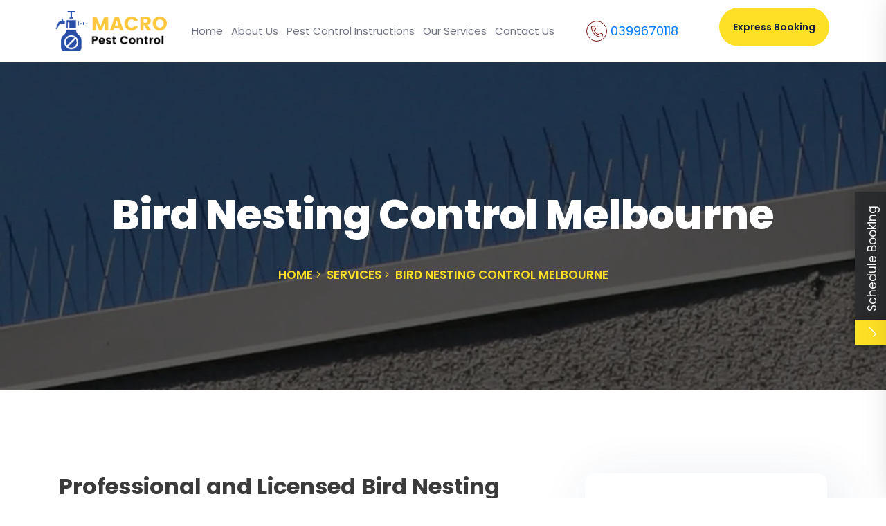

--- FILE ---
content_type: text/html; charset=UTF-8
request_url: https://macropestcontrol.com.au/bird-nesting-control-melbourne/
body_size: 40220
content:
<!doctype html> <html lang="en-US"> <head><script>if(navigator.userAgent.match(/MSIE|Internet Explorer/i)||navigator.userAgent.match(/Trident\/7\..*?rv:11/i)){let e=document.location.href;if(!e.match(/[?&]nonitro/)){if(e.indexOf("?")==-1){if(e.indexOf("#")==-1){document.location.href=e+"?nonitro=1"}else{document.location.href=e.replace("#","?nonitro=1#")}}else{if(e.indexOf("#")==-1){document.location.href=e+"&nonitro=1"}else{document.location.href=e.replace("#","&nonitro=1#")}}}}</script><link rel="preconnect" href="https://static.zdassets.com" /><link rel="preconnect" href="https://www.googletagmanager.com" /><link rel="preconnect" href="https://macropestcontrol.com.au" /><link rel="preconnect" href="https://cdn-dbfho.nitrocdn.com" /><meta property="og:locale" content="en_AU" /><meta http-equiv="content-language" content="en-AU" /><meta name="classification" content="Pest Control Melbourne" /><meta name="DC.title" content="Pest Control Melbourne" /><meta name="geo.region" content="AU" /><meta name="geo.placename" content="Melbourne" /><meta charset="UTF-8" /><meta name="viewport" content="width=device-width, initial-scale=1" /><meta name='robots' content='noindex, nofollow' /><title>Bird Control &amp; Removal | Macro Pest Control Melbourne</title><meta name="description" content="Macro Pest Control Melbourne is the leading bird control service provider in Melbourne. Contact us to get a comprehensive bird nesting problem." /><meta property="og:locale" content="en_US" /><meta property="og:type" content="article" /><meta property="og:title" content="Bird Control &amp; Removal | Macro Pest Control Melbourne" /><meta property="og:description" content="Macro Pest Control Melbourne is the leading bird control service provider in Melbourne. Contact us to get a comprehensive bird nesting problem." /><meta property="og:url" content="https://macropestcontrol.com.au/bird-nesting-control-melbourne/" /><meta property="og:site_name" content="Macro Pest Control" /><meta property="article:modified_time" content="2021-09-29T12:24:24+00:00" /><meta property="og:image" content="https://macropestcontrol.com.au/wp-content/uploads/2021/04/Bird-Nesting-Control-1.jpg" /><meta property="og:image:width" content="1366" /><meta property="og:image:height" content="474" /><meta property="og:image:type" content="image/jpeg" /><meta name="twitter:card" content="summary_large_image" /><meta name="twitter:label1" content="Est. reading time" /><meta name="twitter:data1" content="5 minutes" /><meta name="google-site-verification" content="QMI7ER_NrpkPF4IuRt8ZJ4U1jSUHR9EIdjNcWLFqq44" /><meta name="msapplication-TileImage" content="https://macropestcontrol.com.au/wp-content/uploads/2021/07/cropped-Favicon-macro-pest-control-01-1-270x270.png" /><meta name="generator" content="NitroPack" /><script>var NPSH,NitroScrollHelper;NPSH=NitroScrollHelper=function(){let e=null;const o=window.sessionStorage.getItem("nitroScrollPos");function t(){let e=JSON.parse(window.sessionStorage.getItem("nitroScrollPos"))||{};if(typeof e!=="object"){e={}}e[document.URL]=window.scrollY;window.sessionStorage.setItem("nitroScrollPos",JSON.stringify(e))}window.addEventListener("scroll",function(){if(e!==null){clearTimeout(e)}e=setTimeout(t,200)},{passive:true});let r={};r.getScrollPos=()=>{if(!o){return 0}const e=JSON.parse(o);return e[document.URL]||0};r.isScrolled=()=>{return r.getScrollPos()>document.documentElement.clientHeight*.5};return r}();</script><script>(function(){var a=false;var e=document.documentElement.classList;var i=navigator.userAgent.toLowerCase();var n=["android","iphone","ipad"];var r=n.length;var o;var d=null;for(var t=0;t<r;t++){o=n[t];if(i.indexOf(o)>-1)d=o;if(e.contains(o)){a=true;e.remove(o)}}if(a&&d){e.add(d);if(d=="iphone"||d=="ipad"){e.add("ios")}}})();</script><script type="text/worker" id="nitro-web-worker">var preloadRequests=0;var remainingCount={};var baseURI="";self.onmessage=function(e){switch(e.data.cmd){case"RESOURCE_PRELOAD":var o=e.data.requestId;remainingCount[o]=0;e.data.resources.forEach(function(e){preload(e,function(o){return function(){console.log(o+" DONE: "+e);if(--remainingCount[o]==0){self.postMessage({cmd:"RESOURCE_PRELOAD",requestId:o})}}}(o));remainingCount[o]++});break;case"SET_BASEURI":baseURI=e.data.uri;break}};async function preload(e,o){if(typeof URL!=="undefined"&&baseURI){try{var a=new URL(e,baseURI);e=a.href}catch(e){console.log("Worker error: "+e.message)}}console.log("Preloading "+e);try{var n=new Request(e,{mode:"no-cors",redirect:"follow"});await fetch(n);o()}catch(a){console.log(a);var r=new XMLHttpRequest;r.responseType="blob";r.onload=o;r.onerror=o;r.open("GET",e,true);r.send()}}</script><script id="nprl">(()=>{if(window.NPRL!=undefined)return;(function(e){var t=e.prototype;t.after||(t.after=function(){var e,t=arguments,n=t.length,r=0,i=this,o=i.parentNode,a=Node,c=String,u=document;if(o!==null){while(r<n){(e=t[r])instanceof a?(i=i.nextSibling)!==null?o.insertBefore(e,i):o.appendChild(e):o.appendChild(u.createTextNode(c(e)));++r}}})})(Element);var e,t;e=t=function(){var t=false;var r=window.URL||window.webkitURL;var i=true;var o=false;var a=2;var c=null;var u=null;var d=true;var s=window.nitroGtmExcludes!=undefined;var l=s?JSON.parse(atob(window.nitroGtmExcludes)).map(e=>new RegExp(e)):[];var f;var m;var v=null;var p=null;var g=null;var h={touch:["touchmove","touchend"],default:["mousemove","click","keydown","wheel"]};var E=true;var y=[];var w=false;var b=[];var S=0;var N=0;var L=false;var T=0;var R=null;var O=false;var A=false;var C=false;var P=[];var I=[];var M=[];var k=[];var x=false;var _={};var j=new Map;var B="noModule"in HTMLScriptElement.prototype;var q=requestAnimationFrame||mozRequestAnimationFrame||webkitRequestAnimationFrame||msRequestAnimationFrame;const D="gtm.js?id=";function H(e,t){if(!_[e]){_[e]=[]}_[e].push(t)}function U(e,t){if(_[e]){var n=0,r=_[e];for(var n=0;n<r.length;n++){r[n].call(this,t)}}}function Y(){(function(e,t){var r=null;var i=function(e){r(e)};var o=null;var a={};var c=null;var u=null;var d=0;e.addEventListener(t,function(r){if(["load","DOMContentLoaded"].indexOf(t)!=-1){if(u){Q(function(){e.triggerNitroEvent(t)})}c=true}else if(t=="readystatechange"){d++;n.ogReadyState=d==1?"interactive":"complete";if(u&&u>=d){n.documentReadyState=n.ogReadyState;Q(function(){e.triggerNitroEvent(t)})}}});e.addEventListener(t+"Nitro",function(e){if(["load","DOMContentLoaded"].indexOf(t)!=-1){if(!c){e.preventDefault();e.stopImmediatePropagation()}else{}u=true}else if(t=="readystatechange"){u=n.documentReadyState=="interactive"?1:2;if(d<u){e.preventDefault();e.stopImmediatePropagation()}}});switch(t){case"load":o="onload";break;case"readystatechange":o="onreadystatechange";break;case"pageshow":o="onpageshow";break;default:o=null;break}if(o){Object.defineProperty(e,o,{get:function(){return r},set:function(n){if(typeof n!=="function"){r=null;e.removeEventListener(t+"Nitro",i)}else{if(!r){e.addEventListener(t+"Nitro",i)}r=n}}})}Object.defineProperty(e,"addEventListener"+t,{value:function(r){if(r!=t||!n.startedScriptLoading||document.currentScript&&document.currentScript.hasAttribute("nitro-exclude")){}else{arguments[0]+="Nitro"}e.ogAddEventListener.apply(e,arguments);a[arguments[1]]=arguments[0]}});Object.defineProperty(e,"removeEventListener"+t,{value:function(t){var n=a[arguments[1]];arguments[0]=n;e.ogRemoveEventListener.apply(e,arguments)}});Object.defineProperty(e,"triggerNitroEvent"+t,{value:function(t,n){n=n||e;var r=new Event(t+"Nitro",{bubbles:true});r.isNitroPack=true;Object.defineProperty(r,"type",{get:function(){return t},set:function(){}});Object.defineProperty(r,"target",{get:function(){return n},set:function(){}});e.dispatchEvent(r)}});if(typeof e.triggerNitroEvent==="undefined"){(function(){var t=e.addEventListener;var n=e.removeEventListener;Object.defineProperty(e,"ogAddEventListener",{value:t});Object.defineProperty(e,"ogRemoveEventListener",{value:n});Object.defineProperty(e,"addEventListener",{value:function(n){var r="addEventListener"+n;if(typeof e[r]!=="undefined"){e[r].apply(e,arguments)}else{t.apply(e,arguments)}},writable:true});Object.defineProperty(e,"removeEventListener",{value:function(t){var r="removeEventListener"+t;if(typeof e[r]!=="undefined"){e[r].apply(e,arguments)}else{n.apply(e,arguments)}}});Object.defineProperty(e,"triggerNitroEvent",{value:function(t,n){var r="triggerNitroEvent"+t;if(typeof e[r]!=="undefined"){e[r].apply(e,arguments)}}})})()}}).apply(null,arguments)}Y(window,"load");Y(window,"pageshow");Y(window,"DOMContentLoaded");Y(document,"DOMContentLoaded");Y(document,"readystatechange");try{var F=new Worker(r.createObjectURL(new Blob([document.getElementById("nitro-web-worker").textContent],{type:"text/javascript"})))}catch(e){var F=new Worker("data:text/javascript;base64,"+btoa(document.getElementById("nitro-web-worker").textContent))}F.onmessage=function(e){if(e.data.cmd=="RESOURCE_PRELOAD"){U(e.data.requestId,e)}};if(typeof document.baseURI!=="undefined"){F.postMessage({cmd:"SET_BASEURI",uri:document.baseURI})}var G=function(e){if(--S==0){Q(K)}};var W=function(e){e.target.removeEventListener("load",W);e.target.removeEventListener("error",W);e.target.removeEventListener("nitroTimeout",W);if(e.type!="nitroTimeout"){clearTimeout(e.target.nitroTimeout)}if(--N==0&&S==0){Q(J)}};var X=function(e){var t=e.textContent;try{var n=r.createObjectURL(new Blob([t.replace(/^(?:<!--)?(.*?)(?:-->)?$/gm,"$1")],{type:"text/javascript"}))}catch(e){var n="data:text/javascript;base64,"+btoa(t.replace(/^(?:<!--)?(.*?)(?:-->)?$/gm,"$1"))}return n};var K=function(){n.documentReadyState="interactive";document.triggerNitroEvent("readystatechange");document.triggerNitroEvent("DOMContentLoaded");if(window.pageYOffset||window.pageXOffset){window.dispatchEvent(new Event("scroll"))}A=true;Q(function(){if(N==0){Q(J)}Q($)})};var J=function(){if(!A||O)return;O=true;R.disconnect();en();n.documentReadyState="complete";document.triggerNitroEvent("readystatechange");window.triggerNitroEvent("load",document);window.triggerNitroEvent("pageshow",document);if(window.pageYOffset||window.pageXOffset||location.hash){let e=typeof history.scrollRestoration!=="undefined"&&history.scrollRestoration=="auto";if(e&&typeof NPSH!=="undefined"&&NPSH.getScrollPos()>0&&window.pageYOffset>document.documentElement.clientHeight*.5){window.scrollTo(0,NPSH.getScrollPos())}else if(location.hash){try{let e=document.querySelector(location.hash);if(e){e.scrollIntoView()}}catch(e){}}}var e=null;if(a==1){e=eo}else{e=eu}Q(e)};var Q=function(e){setTimeout(e,0)};var V=function(e){if(e.type=="touchend"||e.type=="click"){g=e}};var $=function(){if(d&&g){setTimeout(function(e){return function(){var t=function(e,t,n){var r=new Event(e,{bubbles:true,cancelable:true});if(e=="click"){r.clientX=t;r.clientY=n}else{r.touches=[{clientX:t,clientY:n}]}return r};var n;if(e.type=="touchend"){var r=e.changedTouches[0];n=document.elementFromPoint(r.clientX,r.clientY);n.dispatchEvent(t("touchstart"),r.clientX,r.clientY);n.dispatchEvent(t("touchend"),r.clientX,r.clientY);n.dispatchEvent(t("click"),r.clientX,r.clientY)}else if(e.type=="click"){n=document.elementFromPoint(e.clientX,e.clientY);n.dispatchEvent(t("click"),e.clientX,e.clientY)}}}(g),150);g=null}};var z=function(e){if(e.tagName=="SCRIPT"&&!e.hasAttribute("data-nitro-for-id")&&!e.hasAttribute("nitro-document-write")||e.tagName=="IMG"&&(e.hasAttribute("src")||e.hasAttribute("srcset"))||e.tagName=="IFRAME"&&e.hasAttribute("src")||e.tagName=="LINK"&&e.hasAttribute("href")&&e.hasAttribute("rel")&&e.getAttribute("rel")=="stylesheet"){if(e.tagName==="IFRAME"&&e.src.indexOf("about:blank")>-1){return}var t="";switch(e.tagName){case"LINK":t=e.href;break;case"IMG":if(k.indexOf(e)>-1)return;t=e.srcset||e.src;break;default:t=e.src;break}var n=e.getAttribute("type");if(!t&&e.tagName!=="SCRIPT")return;if((e.tagName=="IMG"||e.tagName=="LINK")&&(t.indexOf("data:")===0||t.indexOf("blob:")===0))return;if(e.tagName=="SCRIPT"&&n&&n!=="text/javascript"&&n!=="application/javascript"){if(n!=="module"||!B)return}if(e.tagName==="SCRIPT"){if(k.indexOf(e)>-1)return;if(e.noModule&&B){return}let t=null;if(document.currentScript){if(document.currentScript.src&&document.currentScript.src.indexOf(D)>-1){t=document.currentScript}if(document.currentScript.hasAttribute("data-nitro-gtm-id")){e.setAttribute("data-nitro-gtm-id",document.currentScript.getAttribute("data-nitro-gtm-id"))}}else if(window.nitroCurrentScript){if(window.nitroCurrentScript.src&&window.nitroCurrentScript.src.indexOf(D)>-1){t=window.nitroCurrentScript}}if(t&&s){let n=false;for(const t of l){n=e.src?t.test(e.src):t.test(e.textContent);if(n){break}}if(!n){e.type="text/googletagmanagerscript";let n=t.hasAttribute("data-nitro-gtm-id")?t.getAttribute("data-nitro-gtm-id"):t.id;if(!j.has(n)){j.set(n,[])}let r=j.get(n);r.push(e);return}}if(!e.src){if(e.textContent.length>0){e.textContent+="\n;if(document.currentScript.nitroTimeout) {clearTimeout(document.currentScript.nitroTimeout);}; setTimeout(function() { this.dispatchEvent(new Event('load')); }.bind(document.currentScript), 0);"}else{return}}else{}k.push(e)}if(!e.hasOwnProperty("nitroTimeout")){N++;e.addEventListener("load",W,true);e.addEventListener("error",W,true);e.addEventListener("nitroTimeout",W,true);e.nitroTimeout=setTimeout(function(){console.log("Resource timed out",e);e.dispatchEvent(new Event("nitroTimeout"))},5e3)}}};var Z=function(e){if(e.hasOwnProperty("nitroTimeout")&&e.nitroTimeout){clearTimeout(e.nitroTimeout);e.nitroTimeout=null;e.dispatchEvent(new Event("nitroTimeout"))}};document.documentElement.addEventListener("load",function(e){if(e.target.tagName=="SCRIPT"||e.target.tagName=="IMG"){k.push(e.target)}},true);document.documentElement.addEventListener("error",function(e){if(e.target.tagName=="SCRIPT"||e.target.tagName=="IMG"){k.push(e.target)}},true);var ee=["appendChild","replaceChild","insertBefore","prepend","append","before","after","replaceWith","insertAdjacentElement"];var et=function(){if(s){window._nitro_setTimeout=window.setTimeout;window.setTimeout=function(e,t,...n){let r=document.currentScript||window.nitroCurrentScript;if(!r||r.src&&r.src.indexOf(D)==-1){return window._nitro_setTimeout.call(window,e,t,...n)}return window._nitro_setTimeout.call(window,function(e,t){return function(...n){window.nitroCurrentScript=e;t(...n)}}(r,e),t,...n)}}ee.forEach(function(e){HTMLElement.prototype["og"+e]=HTMLElement.prototype[e];HTMLElement.prototype[e]=function(...t){if(this.parentNode||this===document.documentElement){switch(e){case"replaceChild":case"insertBefore":t.pop();break;case"insertAdjacentElement":t.shift();break}t.forEach(function(e){if(!e)return;if(e.tagName=="SCRIPT"){z(e)}else{if(e.children&&e.children.length>0){e.querySelectorAll("script").forEach(z)}}})}return this["og"+e].apply(this,arguments)}})};var en=function(){if(s&&typeof window._nitro_setTimeout==="function"){window.setTimeout=window._nitro_setTimeout}ee.forEach(function(e){HTMLElement.prototype[e]=HTMLElement.prototype["og"+e]})};var er=async function(){if(o){ef(f);ef(V);if(v){clearTimeout(v);v=null}}if(T===1){L=true;return}else if(T===0){T=-1}n.startedScriptLoading=true;Object.defineProperty(document,"readyState",{get:function(){return n.documentReadyState},set:function(){}});var e=document.documentElement;var t={attributes:true,attributeFilter:["src"],childList:true,subtree:true};R=new MutationObserver(function(e,t){e.forEach(function(e){if(e.type=="childList"&&e.addedNodes.length>0){e.addedNodes.forEach(function(e){if(!document.documentElement.contains(e)){return}if(e.tagName=="IMG"||e.tagName=="IFRAME"||e.tagName=="LINK"){z(e)}})}if(e.type=="childList"&&e.removedNodes.length>0){e.removedNodes.forEach(function(e){if(e.tagName=="IFRAME"||e.tagName=="LINK"){Z(e)}})}if(e.type=="attributes"){var t=e.target;if(!document.documentElement.contains(t)){return}if(t.tagName=="IFRAME"||t.tagName=="LINK"||t.tagName=="IMG"||t.tagName=="SCRIPT"){z(t)}}})});R.observe(e,t);if(!s){et()}await Promise.all(P);var r=b.shift();var i=null;var a=false;while(r){var c;var u=JSON.parse(atob(r.meta));var d=u.delay;if(r.type=="inline"){var l=document.getElementById(r.id);if(l){l.remove()}else{r=b.shift();continue}c=X(l);if(c===false){r=b.shift();continue}}else{c=r.src}if(!a&&r.type!="inline"&&(typeof u.attributes.async!="undefined"||typeof u.attributes.defer!="undefined")){if(i===null){i=r}else if(i===r){a=true}if(!a){b.push(r);r=b.shift();continue}}var m=document.createElement("script");m.src=c;m.setAttribute("data-nitro-for-id",r.id);for(var p in u.attributes){try{if(u.attributes[p]===false){m.setAttribute(p,"")}else{m.setAttribute(p,u.attributes[p])}}catch(e){console.log("Error while setting script attribute",m,e)}}m.async=false;if(u.canonicalLink!=""&&Object.getOwnPropertyDescriptor(m,"src")?.configurable!==false){(e=>{Object.defineProperty(m,"src",{get:function(){return e.canonicalLink},set:function(){}})})(u)}if(d){setTimeout((function(e,t){var n=document.querySelector("[data-nitro-marker-id='"+t+"']");if(n){n.after(e)}else{document.head.appendChild(e)}}).bind(null,m,r.id),d)}else{m.addEventListener("load",G);m.addEventListener("error",G);if(!m.noModule||!B){S++}var g=document.querySelector("[data-nitro-marker-id='"+r.id+"']");if(g){Q(function(e,t){return function(){e.after(t)}}(g,m))}else{Q(function(e){return function(){document.head.appendChild(e)}}(m))}}r=b.shift()}};var ei=function(){var e=document.getElementById("nitro-deferred-styles");var t=document.createElement("div");t.innerHTML=e.textContent;return t};var eo=async function(e){isPreload=e&&e.type=="NitroPreload";if(!isPreload){T=-1;E=false;if(o){ef(f);ef(V);if(v){clearTimeout(v);v=null}}}if(w===false){var t=ei();let e=t.querySelectorAll('style,link[rel="stylesheet"]');w=e.length;if(w){let e=document.getElementById("nitro-deferred-styles-marker");e.replaceWith.apply(e,t.childNodes)}else if(isPreload){Q(ed)}else{es()}}else if(w===0&&!isPreload){es()}};var ea=function(){var e=ei();var t=e.childNodes;var n;var r=[];for(var i=0;i<t.length;i++){n=t[i];if(n.href){r.push(n.href)}}var o="css-preload";H(o,function(e){eo(new Event("NitroPreload"))});if(r.length){F.postMessage({cmd:"RESOURCE_PRELOAD",resources:r,requestId:o})}else{Q(function(){U(o)})}};var ec=function(){if(T===-1)return;T=1;var e=[];var t,n;for(var r=0;r<b.length;r++){t=b[r];if(t.type!="inline"){if(t.src){n=JSON.parse(atob(t.meta));if(n.delay)continue;if(n.attributes.type&&n.attributes.type=="module"&&!B)continue;e.push(t.src)}}}if(e.length){var i="js-preload";H(i,function(e){T=2;if(L){Q(er)}});F.postMessage({cmd:"RESOURCE_PRELOAD",resources:e,requestId:i})}};var eu=function(){while(I.length){style=I.shift();if(style.hasAttribute("nitropack-onload")){style.setAttribute("onload",style.getAttribute("nitropack-onload"));Q(function(e){return function(){e.dispatchEvent(new Event("load"))}}(style))}}while(M.length){style=M.shift();if(style.hasAttribute("nitropack-onerror")){style.setAttribute("onerror",style.getAttribute("nitropack-onerror"));Q(function(e){return function(){e.dispatchEvent(new Event("error"))}}(style))}}};var ed=function(){if(!x){if(i){Q(function(){var e=document.getElementById("nitro-critical-css");if(e){e.remove()}})}x=true;onStylesLoadEvent=new Event("NitroStylesLoaded");onStylesLoadEvent.isNitroPack=true;window.dispatchEvent(onStylesLoadEvent)}};var es=function(){if(a==2){Q(er)}else{eu()}};var el=function(e){m.forEach(function(t){document.addEventListener(t,e,true)})};var ef=function(e){m.forEach(function(t){document.removeEventListener(t,e,true)})};if(s){et()}return{setAutoRemoveCriticalCss:function(e){i=e},registerScript:function(e,t,n){b.push({type:"remote",src:e,id:t,meta:n})},registerInlineScript:function(e,t){b.push({type:"inline",id:e,meta:t})},registerStyle:function(e,t,n){y.push({href:e,rel:t,media:n})},onLoadStyle:function(e){I.push(e);if(w!==false&&--w==0){Q(ed);if(E){E=false}else{es()}}},onErrorStyle:function(e){M.push(e);if(w!==false&&--w==0){Q(ed);if(E){E=false}else{es()}}},loadJs:function(e,t){if(!e.src){var n=X(e);if(n!==false){e.src=n;e.textContent=""}}if(t){Q(function(e,t){return function(){e.after(t)}}(t,e))}else{Q(function(e){return function(){document.head.appendChild(e)}}(e))}},loadQueuedResources:async function(){window.dispatchEvent(new Event("NitroBootStart"));if(p){clearTimeout(p);p=null}window.removeEventListener("load",e.loadQueuedResources);f=a==1?er:eo;if(!o||g){Q(f)}else{if(navigator.userAgent.indexOf(" Edge/")==-1){ea();H("css-preload",ec)}el(f);if(u){if(c){v=setTimeout(f,c)}}else{}}},fontPreload:function(e){var t="critical-fonts";H(t,function(e){document.getElementById("nitro-critical-fonts").type="text/css"});F.postMessage({cmd:"RESOURCE_PRELOAD",resources:e,requestId:t})},boot:function(){if(t)return;t=true;C=typeof NPSH!=="undefined"&&NPSH.isScrolled();let n=document.prerendering;if(location.hash||C||n){o=false}m=h.default.concat(h.touch);p=setTimeout(e.loadQueuedResources,1500);el(V);if(C){e.loadQueuedResources()}else{window.addEventListener("load",e.loadQueuedResources)}},addPrerequisite:function(e){P.push(e)},getTagManagerNodes:function(e){if(!e)return j;return j.get(e)??[]}}}();var n,r;n=r=function(){var t=document.write;return{documentWrite:function(n,r){if(n&&n.hasAttribute("nitro-exclude")){return t.call(document,r)}var i=null;if(n.documentWriteContainer){i=n.documentWriteContainer}else{i=document.createElement("span");n.documentWriteContainer=i}var o=null;if(n){if(n.hasAttribute("data-nitro-for-id")){o=document.querySelector('template[data-nitro-marker-id="'+n.getAttribute("data-nitro-for-id")+'"]')}else{o=n}}i.innerHTML+=r;i.querySelectorAll("script").forEach(function(e){e.setAttribute("nitro-document-write","")});if(!i.parentNode){if(o){o.parentNode.insertBefore(i,o)}else{document.body.appendChild(i)}}var a=document.createElement("span");a.innerHTML=r;var c=a.querySelectorAll("script");if(c.length){c.forEach(function(t){var n=t.getAttributeNames();var r=document.createElement("script");n.forEach(function(e){r.setAttribute(e,t.getAttribute(e))});r.async=false;if(!t.src&&t.textContent){r.textContent=t.textContent}e.loadJs(r,o)})}},TrustLogo:function(e,t){var n=document.getElementById(e);var r=document.createElement("img");r.src=t;n.parentNode.insertBefore(r,n)},documentReadyState:"loading",ogReadyState:document.readyState,startedScriptLoading:false,loadScriptDelayed:function(e,t){setTimeout(function(){var t=document.createElement("script");t.src=e;document.head.appendChild(t)},t)}}}();document.write=function(e){n.documentWrite(document.currentScript,e)};document.writeln=function(e){n.documentWrite(document.currentScript,e+"\n")};window.NPRL=e;window.NitroResourceLoader=t;window.NPh=n;window.NitroPackHelper=r})();</script><template id="nitro-deferred-styles-marker"></template><link rel="preload" href="https://fonts.gstatic.com/s/poppins/v24/pxiEyp8kv8JHgFVrJJbecnFHGPezSQ.woff2" as="font" type="font/woff2" crossorigin class="nitro-font-preload" /><link rel="preload" href="https://fonts.gstatic.com/s/poppins/v24/pxiEyp8kv8JHgFVrJJnecnFHGPezSQ.woff2" as="font" type="font/woff2" crossorigin class="nitro-font-preload" /><style id="nitro-fonts">@font-face{font-family:"Poppins";font-style:normal;font-weight:400;font-display:swap;src:url("https://fonts.gstatic.com/s/poppins/v24/pxiEyp8kv8JHgFVrJJbecnFHGPezSQ.woff2") format("woff2");unicode-range:U+0900-097F,U+1CD0-1CF9,U+200C-200D,U+20A8,U+20B9,U+20F0,U+25CC,U+A830-A839,U+A8E0-A8FF,U+11B00-11B09;}@font-face{font-family:"Poppins";font-style:normal;font-weight:400;font-display:swap;src:url("https://fonts.gstatic.com/s/poppins/v24/pxiEyp8kv8JHgFVrJJnecnFHGPezSQ.woff2") format("woff2");unicode-range:U+0100-02BA,U+02BD-02C5,U+02C7-02CC,U+02CE-02D7,U+02DD-02FF,U+0304,U+0308,U+0329,U+1D00-1DBF,U+1E00-1E9F,U+1EF2-1EFF,U+2020,U+20A0-20AB,U+20AD-20C0,U+2113,U+2C60-2C7F,U+A720-A7FF;}@font-face{font-family:"Poppins";font-style:normal;font-weight:400;font-display:swap;src:url("https://fonts.gstatic.com/s/poppins/v24/pxiEyp8kv8JHgFVrJJfecnFHGPc.woff2") format("woff2");unicode-range:U+0000-00FF,U+0131,U+0152-0153,U+02BB-02BC,U+02C6,U+02DA,U+02DC,U+0304,U+0308,U+0329,U+2000-206F,U+20AC,U+2122,U+2191,U+2193,U+2212,U+2215,U+FEFF,U+FFFD;}@font-face{font-family:"Poppins";font-style:normal;font-weight:500;font-display:swap;src:url("https://fonts.gstatic.com/s/poppins/v24/pxiByp8kv8JHgFVrLGT9Z11lFd2JQEl8qw.woff2") format("woff2");unicode-range:U+0900-097F,U+1CD0-1CF9,U+200C-200D,U+20A8,U+20B9,U+20F0,U+25CC,U+A830-A839,U+A8E0-A8FF,U+11B00-11B09;}@font-face{font-family:"Poppins";font-style:normal;font-weight:500;font-display:swap;src:url("https://fonts.gstatic.com/s/poppins/v24/pxiByp8kv8JHgFVrLGT9Z1JlFd2JQEl8qw.woff2") format("woff2");unicode-range:U+0100-02BA,U+02BD-02C5,U+02C7-02CC,U+02CE-02D7,U+02DD-02FF,U+0304,U+0308,U+0329,U+1D00-1DBF,U+1E00-1E9F,U+1EF2-1EFF,U+2020,U+20A0-20AB,U+20AD-20C0,U+2113,U+2C60-2C7F,U+A720-A7FF;}@font-face{font-family:"Poppins";font-style:normal;font-weight:500;font-display:swap;src:url("https://fonts.gstatic.com/s/poppins/v24/pxiByp8kv8JHgFVrLGT9Z1xlFd2JQEk.woff2") format("woff2");unicode-range:U+0000-00FF,U+0131,U+0152-0153,U+02BB-02BC,U+02C6,U+02DA,U+02DC,U+0304,U+0308,U+0329,U+2000-206F,U+20AC,U+2122,U+2191,U+2193,U+2212,U+2215,U+FEFF,U+FFFD;}@font-face{font-family:"Poppins";font-style:normal;font-weight:600;font-display:swap;src:url("https://fonts.gstatic.com/s/poppins/v24/pxiByp8kv8JHgFVrLEj6Z11lFd2JQEl8qw.woff2") format("woff2");unicode-range:U+0900-097F,U+1CD0-1CF9,U+200C-200D,U+20A8,U+20B9,U+20F0,U+25CC,U+A830-A839,U+A8E0-A8FF,U+11B00-11B09;}@font-face{font-family:"Poppins";font-style:normal;font-weight:600;font-display:swap;src:url("https://fonts.gstatic.com/s/poppins/v24/pxiByp8kv8JHgFVrLEj6Z1JlFd2JQEl8qw.woff2") format("woff2");unicode-range:U+0100-02BA,U+02BD-02C5,U+02C7-02CC,U+02CE-02D7,U+02DD-02FF,U+0304,U+0308,U+0329,U+1D00-1DBF,U+1E00-1E9F,U+1EF2-1EFF,U+2020,U+20A0-20AB,U+20AD-20C0,U+2113,U+2C60-2C7F,U+A720-A7FF;}@font-face{font-family:"Poppins";font-style:normal;font-weight:600;font-display:swap;src:url("https://fonts.gstatic.com/s/poppins/v24/pxiByp8kv8JHgFVrLEj6Z1xlFd2JQEk.woff2") format("woff2");unicode-range:U+0000-00FF,U+0131,U+0152-0153,U+02BB-02BC,U+02C6,U+02DA,U+02DC,U+0304,U+0308,U+0329,U+2000-206F,U+20AC,U+2122,U+2191,U+2193,U+2212,U+2215,U+FEFF,U+FFFD;}@font-face{font-family:"Poppins";font-style:normal;font-weight:700;font-display:swap;src:url("https://fonts.gstatic.com/s/poppins/v24/pxiByp8kv8JHgFVrLCz7Z11lFd2JQEl8qw.woff2") format("woff2");unicode-range:U+0900-097F,U+1CD0-1CF9,U+200C-200D,U+20A8,U+20B9,U+20F0,U+25CC,U+A830-A839,U+A8E0-A8FF,U+11B00-11B09;}@font-face{font-family:"Poppins";font-style:normal;font-weight:700;font-display:swap;src:url("https://fonts.gstatic.com/s/poppins/v24/pxiByp8kv8JHgFVrLCz7Z1JlFd2JQEl8qw.woff2") format("woff2");unicode-range:U+0100-02BA,U+02BD-02C5,U+02C7-02CC,U+02CE-02D7,U+02DD-02FF,U+0304,U+0308,U+0329,U+1D00-1DBF,U+1E00-1E9F,U+1EF2-1EFF,U+2020,U+20A0-20AB,U+20AD-20C0,U+2113,U+2C60-2C7F,U+A720-A7FF;}@font-face{font-family:"Poppins";font-style:normal;font-weight:700;font-display:swap;src:url("https://fonts.gstatic.com/s/poppins/v24/pxiByp8kv8JHgFVrLCz7Z1xlFd2JQEk.woff2") format("woff2");unicode-range:U+0000-00FF,U+0131,U+0152-0153,U+02BB-02BC,U+02C6,U+02DA,U+02DC,U+0304,U+0308,U+0329,U+2000-206F,U+20AC,U+2122,U+2191,U+2193,U+2212,U+2215,U+FEFF,U+FFFD;}@font-face{font-family:"Poppins";font-style:normal;font-weight:800;font-display:swap;src:url("https://fonts.gstatic.com/s/poppins/v24/pxiByp8kv8JHgFVrLDD4Z11lFd2JQEl8qw.woff2") format("woff2");unicode-range:U+0900-097F,U+1CD0-1CF9,U+200C-200D,U+20A8,U+20B9,U+20F0,U+25CC,U+A830-A839,U+A8E0-A8FF,U+11B00-11B09;}@font-face{font-family:"Poppins";font-style:normal;font-weight:800;font-display:swap;src:url("https://fonts.gstatic.com/s/poppins/v24/pxiByp8kv8JHgFVrLDD4Z1JlFd2JQEl8qw.woff2") format("woff2");unicode-range:U+0100-02BA,U+02BD-02C5,U+02C7-02CC,U+02CE-02D7,U+02DD-02FF,U+0304,U+0308,U+0329,U+1D00-1DBF,U+1E00-1E9F,U+1EF2-1EFF,U+2020,U+20A0-20AB,U+20AD-20C0,U+2113,U+2C60-2C7F,U+A720-A7FF;}@font-face{font-family:"Poppins";font-style:normal;font-weight:800;font-display:swap;src:url("https://fonts.gstatic.com/s/poppins/v24/pxiByp8kv8JHgFVrLDD4Z1xlFd2JQEk.woff2") format("woff2");unicode-range:U+0000-00FF,U+0131,U+0152-0153,U+02BB-02BC,U+02C6,U+02DA,U+02DC,U+0304,U+0308,U+0329,U+2000-206F,U+20AC,U+2122,U+2191,U+2193,U+2212,U+2215,U+FEFF,U+FFFD;}@font-face{font-family:"Font Awesome 5 Pro";font-style:normal;font-weight:300;font-display:swap;src:url("https://cdn-dbfho.nitrocdn.com/jkWzqtNXrytLkfqXLctTmLvENcvPPVFK/assets/static/source/rev-6b51914/macropestcontrol.com.au/wp-content/themes/pest-control/assets/webfonts/fa-light-300.woff2") format("woff2");}@font-face{font-family:"Font Awesome 5 Pro";font-style:normal;font-weight:400;font-display:swap;src:url("https://cdn-dbfho.nitrocdn.com/jkWzqtNXrytLkfqXLctTmLvENcvPPVFK/assets/static/source/rev-6b51914/macropestcontrol.com.au/wp-content/themes/pest-control/assets/webfonts/fa-regular-400.woff2") format("woff2");}@font-face{font-family:"Font Awesome 5 Pro";font-style:normal;font-weight:400;font-display:swap;src:url("https://cdn-dbfho.nitrocdn.com/jkWzqtNXrytLkfqXLctTmLvENcvPPVFK/assets/static/source/rev-6b51914/macropestcontrol.com.au/wp-content/themes/pest-control/assets/webfonts/fa-regular-400.woff2") format("woff2");}@font-face{font-family:"Flaticon";font-weight:normal;font-style:normal;src:url("https://cdn-dbfho.nitrocdn.com/jkWzqtNXrytLkfqXLctTmLvENcvPPVFK/assets/static/source/rev-6b51914/macropestcontrol.com.au/wp-content/themes/pest-control/assets/icons/./Flaticon.woff2") format("woff2");font-display:swap;}@font-face{font-family:"Flaticon";src:url("https://cdn-dbfho.nitrocdn.com/jkWzqtNXrytLkfqXLctTmLvENcvPPVFK/assets/images/source/rev-71d8f32/macropestcontrol.com.au/wp-content/themes/pest-control/assets/icons/./Flaticon.svg#Flaticon") format("svg");font-display:swap;}</style><style type="text/css" id="nitro-critical-css">@charset "UTF-8";ul{box-sizing:border-box;}:root{--wp--preset--font-size--normal:16px;--wp--preset--font-size--huge:42px;}:root{--wp--preset--aspect-ratio--square:1;--wp--preset--aspect-ratio--4-3:4/3;--wp--preset--aspect-ratio--3-4:3/4;--wp--preset--aspect-ratio--3-2:3/2;--wp--preset--aspect-ratio--2-3:2/3;--wp--preset--aspect-ratio--16-9:16/9;--wp--preset--aspect-ratio--9-16:9/16;--wp--preset--color--black:#000;--wp--preset--color--cyan-bluish-gray:#abb8c3;--wp--preset--color--white:#fff;--wp--preset--color--pale-pink:#f78da7;--wp--preset--color--vivid-red:#cf2e2e;--wp--preset--color--luminous-vivid-orange:#ff6900;--wp--preset--color--luminous-vivid-amber:#fcb900;--wp--preset--color--light-green-cyan:#7bdcb5;--wp--preset--color--vivid-green-cyan:#00d084;--wp--preset--color--pale-cyan-blue:#8ed1fc;--wp--preset--color--vivid-cyan-blue:#0693e3;--wp--preset--color--vivid-purple:#9b51e0;--wp--preset--gradient--vivid-cyan-blue-to-vivid-purple:linear-gradient(135deg,rgba(6,147,227,1) 0%,#9b51e0 100%);--wp--preset--gradient--light-green-cyan-to-vivid-green-cyan:linear-gradient(135deg,#7adcb4 0%,#00d082 100%);--wp--preset--gradient--luminous-vivid-amber-to-luminous-vivid-orange:linear-gradient(135deg,rgba(252,185,0,1) 0%,rgba(255,105,0,1) 100%);--wp--preset--gradient--luminous-vivid-orange-to-vivid-red:linear-gradient(135deg,rgba(255,105,0,1) 0%,#cf2e2e 100%);--wp--preset--gradient--very-light-gray-to-cyan-bluish-gray:linear-gradient(135deg,#eee 0%,#a9b8c3 100%);--wp--preset--gradient--cool-to-warm-spectrum:linear-gradient(135deg,#4aeadc 0%,#9778d1 20%,#cf2aba 40%,#ee2c82 60%,#fb6962 80%,#fef84c 100%);--wp--preset--gradient--blush-light-purple:linear-gradient(135deg,#ffceec 0%,#9896f0 100%);--wp--preset--gradient--blush-bordeaux:linear-gradient(135deg,#fecda5 0%,#fe2d2d 50%,#6b003e 100%);--wp--preset--gradient--luminous-dusk:linear-gradient(135deg,#ffcb70 0%,#c751c0 50%,#4158d0 100%);--wp--preset--gradient--pale-ocean:linear-gradient(135deg,#fff5cb 0%,#b6e3d4 50%,#33a7b5 100%);--wp--preset--gradient--electric-grass:linear-gradient(135deg,#caf880 0%,#71ce7e 100%);--wp--preset--gradient--midnight:linear-gradient(135deg,#020381 0%,#2874fc 100%);--wp--preset--font-size--small:13px;--wp--preset--font-size--medium:20px;--wp--preset--font-size--large:36px;--wp--preset--font-size--x-large:42px;--wp--preset--spacing--20:.44rem;--wp--preset--spacing--30:.67rem;--wp--preset--spacing--40:1rem;--wp--preset--spacing--50:1.5rem;--wp--preset--spacing--60:2.25rem;--wp--preset--spacing--70:3.38rem;--wp--preset--spacing--80:5.06rem;--wp--preset--shadow--natural:6px 6px 9px rgba(0,0,0,.2);--wp--preset--shadow--deep:12px 12px 50px rgba(0,0,0,.4);--wp--preset--shadow--sharp:6px 6px 0px rgba(0,0,0,.2);--wp--preset--shadow--outlined:6px 6px 0px -3px rgba(255,255,255,1),6px 6px rgba(0,0,0,1);--wp--preset--shadow--crisp:6px 6px 0px rgba(0,0,0,1);}.wpcf7 .screen-reader-response{position:absolute;overflow:hidden;clip:rect(1px,1px,1px,1px);clip-path:inset(50%);height:1px;width:1px;margin:-1px;padding:0;border:0;word-wrap:normal !important;}.wpcf7 .hidden-fields-container{display:none;}.wpcf7 form .wpcf7-response-output{margin:2em .5em 1em;padding:.2em 1em;border:2px solid #00a0d2;}.wpcf7 form.init .wpcf7-response-output{display:none;}.wpcf7-form-control-wrap{position:relative;}.wpcf7-list-item{display:inline-block;margin:0 0 0 1em;}.wpcf7-list-item-label::before,.wpcf7-list-item-label::after{content:" ";}.wpcf7 input[type="email"],.wpcf7 input[type="tel"]{direction:ltr;}.call-us-section .call-us-style i{height:50px;width:50px;font-size:22px;}.call-us-section .call-us-style i{height:50px;width:50px;font-size:22px;box-shadow:0px 0px 13px rgba(255,221,0,40%);}.call-us-style a{font-size:25px;}.call-us-style i{width:80px;height:80px;position:relative;border-radius:50px;display:inline-flex;align-items:center;justify-content:center;font-size:30px;margin:0px 20px 20px 20px;box-shadow:0px 0px 13px rgba(255,221,0,48%);}.call-us-style i::after{content:"";border:1px solid #fd0;width:100%;height:100%;position:absolute;border-radius:50px;top:0;left:0;animation:call-animation .5s infinite;}@keyframes call-animation{0%{opacity:1;transform:scale(1);}100%{opacity:0;transform:scale(1.8);}}.popUp{position:fixed;max-width:400px;height:100%;background:rgba(236,240,241,1);border:none;bottom:0;margin-right:0;z-index:999999;right:-425px;box-shadow:0 0 50px rgba(0,0,0,34%);}.inner-popup .sec-title{position:relative;margin-bottom:0;text-align:center;width:100%;}.inner-popup{display:block;align-items:center;justify-content:center;height:100%;margin:auto;padding:20px;overflow:auto;flex-direction:column;}.popup-form input{height:35px;border-radius:50px;padding:28px;width:100%;}.popUp .close{color:black;left:auto;right:12px;top:14px;position:relative;opacity:1;z-index:9999;width:100%;float:inherit;display:flex;flex-flow:row-reverse;}.popUp .close img{width:25px;height:25px;left:auto;position:absolute;right:-14px;top:-22px;bottom:auto;}.popUp .sec-title .subtitle{font-size:16px;}.inner-popup::-webkit-scrollbar{width:8px;}.inner-popup::-webkit-scrollbar-track{background:#f1f1f1;}.inner-popup::-webkit-scrollbar-thumb{background:#21c58e;}@media all and (max-width:900px){.popUp{left:0;right:0;display:flex;align-items:center;margin:auto;justify-content:center;max-width:100%;bottom:0;top:0px;height:100% !important;transform:scale(0);}}.popup-content{height:100%;display:flex;align-items:center;}div#popup-section .wpcf7-form-control-wrap{position:relative;width:100%;}.popUp{background:rgba(255,255,255,53%);-webkit-backdrop-filter:saturate(180%) blur(10px);backdrop-filter:saturate(180%) blur(10px);}:root{--blue:#007bff;--indigo:#6610f2;--purple:#6f42c1;--pink:#e83e8c;--red:#dc3545;--orange:#fd7e14;--yellow:#ffc107;--green:#28a745;--teal:#20c997;--cyan:#17a2b8;--white:#fff;--gray:#6c757d;--gray-dark:#343a40;--primary:#007bff;--secondary:#6c757d;--success:#28a745;--info:#17a2b8;--warning:#ffc107;--danger:#dc3545;--light:#f8f9fa;--dark:#343a40;--breakpoint-xs:0;--breakpoint-sm:576px;--breakpoint-md:768px;--breakpoint-lg:992px;--breakpoint-xl:1200px;--font-family-sans-serif:-apple-system,BlinkMacSystemFont,"Segoe UI",Roboto,"Helvetica Neue",Arial,"Noto Sans",sans-serif,"Apple Color Emoji","Segoe UI Emoji","Segoe UI Symbol","Noto Color Emoji";--font-family-monospace:SFMono-Regular,Menlo,Monaco,Consolas,"Liberation Mono","Courier New",monospace;}*,::after,::before{box-sizing:border-box;}html{font-family:sans-serif;line-height:1.15;-webkit-text-size-adjust:100%;}aside,header,nav,section{display:block;}body{margin:0;font-family:-apple-system,BlinkMacSystemFont,"Segoe UI",Roboto,"Helvetica Neue",Arial,"Noto Sans",sans-serif,"Apple Color Emoji","Segoe UI Emoji","Segoe UI Symbol","Noto Color Emoji";font-size:1rem;font-weight:400;line-height:1.5;color:#212529;text-align:left;background-color:#fff;}h1,h2,h3,h5{margin-top:0;margin-bottom:.5rem;}p{margin-top:0;margin-bottom:1rem;}ul{margin-top:0;margin-bottom:1rem;}ul ul{margin-bottom:0;}strong{font-weight:bolder;}a{color:#007bff;text-decoration:none;background-color:transparent;}a:not([href]):not([class]){color:inherit;text-decoration:none;}img{vertical-align:middle;border-style:none;}label{display:inline-block;margin-bottom:.5rem;}button{border-radius:0;}button,input,select{margin:0;font-family:inherit;font-size:inherit;line-height:inherit;}button,input{overflow:visible;}button,select{text-transform:none;}select{word-wrap:normal;}[type=submit],button{-webkit-appearance:button;}[type=submit]::-moz-focus-inner,button::-moz-focus-inner{padding:0;border-style:none;}input[type=checkbox]{box-sizing:border-box;padding:0;}fieldset{min-width:0;padding:0;margin:0;border:0;}::-webkit-file-upload-button{font:inherit;-webkit-appearance:button;}template{display:none;}h1,h2,h3,h5{margin-bottom:.5rem;font-weight:500;line-height:1.2;}h1{font-size:2.5rem;}h2{font-size:2rem;}h3{font-size:1.75rem;}h5{font-size:1.25rem;}.img-fluid{max-width:100%;height:auto;}.container{width:100%;padding-right:15px;padding-left:15px;margin-right:auto;margin-left:auto;}@media (min-width:576px){.container{max-width:540px;}}@media (min-width:768px){.container{max-width:720px;}}@media (min-width:992px){.container{max-width:960px;}}@media (min-width:1200px){.container{max-width:1140px;}}.row{display:-ms-flexbox;display:flex;-ms-flex-wrap:wrap;flex-wrap:wrap;margin-right:-15px;margin-left:-15px;}.col-3,.col-9,.col-lg-3,.col-lg-4,.col-lg-6,.col-lg-8,.col-lg-9,.col-md-12,.col-sm-12,.col-xl-2,.col-xl-8{position:relative;width:100%;padding-right:15px;padding-left:15px;}.col-3{-ms-flex:0 0 25%;flex:0 0 25%;max-width:25%;}.col-9{-ms-flex:0 0 75%;flex:0 0 75%;max-width:75%;}@media (min-width:576px){.col-sm-12{-ms-flex:0 0 100%;flex:0 0 100%;max-width:100%;}}@media (min-width:768px){.col-md-12{-ms-flex:0 0 100%;flex:0 0 100%;max-width:100%;}}@media (min-width:992px){.col-lg-3{-ms-flex:0 0 25%;flex:0 0 25%;max-width:25%;}.col-lg-4{-ms-flex:0 0 33.333333%;flex:0 0 33.333333%;max-width:33.333333%;}.col-lg-6{-ms-flex:0 0 50%;flex:0 0 50%;max-width:50%;}.col-lg-8{-ms-flex:0 0 66.666667%;flex:0 0 66.666667%;max-width:66.666667%;}.col-lg-9{-ms-flex:0 0 75%;flex:0 0 75%;max-width:75%;}}@media (min-width:1200px){.col-xl-2{-ms-flex:0 0 16.666667%;flex:0 0 16.666667%;max-width:16.666667%;}.col-xl-8{-ms-flex:0 0 66.666667%;flex:0 0 66.666667%;max-width:66.666667%;}}.form-control{display:block;width:100%;height:calc(1.5em + .75rem + 2px);padding:.375rem .75rem;font-size:1rem;font-weight:400;line-height:1.5;color:#495057;background-color:#fff;background-clip:padding-box;border:1px solid #ced4da;border-radius:.25rem;}.form-control::-ms-expand{background-color:transparent;border:0;}.form-control:-moz-focusring{color:transparent;text-shadow:0 0 0 #495057;}.form-control::-webkit-input-placeholder{color:#6c757d;opacity:1;}.form-control::-moz-placeholder{color:#6c757d;opacity:1;}.form-control:-ms-input-placeholder{color:#6c757d;opacity:1;}.form-control::-ms-input-placeholder{color:#6c757d;opacity:1;}.form-group{margin-bottom:1rem;}.btn{display:inline-block;font-weight:400;color:#212529;text-align:center;vertical-align:middle;background-color:transparent;border:1px solid transparent;padding:.375rem .75rem;font-size:1rem;line-height:1.5;border-radius:.25rem;}.dropdown-toggle{white-space:nowrap;}.dropdown-toggle::after{display:inline-block;margin-left:.255em;vertical-align:.255em;content:"";border-top:.3em solid;border-right:.3em solid transparent;border-bottom:0;border-left:.3em solid transparent;}.navbar-collapse{-ms-flex-preferred-size:100%;flex-basis:100%;-ms-flex-positive:1;flex-grow:1;-ms-flex-align:center;align-items:center;}@media (min-width:768px){.navbar-expand-md{-ms-flex-flow:row nowrap;flex-flow:row nowrap;-ms-flex-pack:start;justify-content:flex-start;}}.close{float:right;font-size:1.5rem;font-weight:700;line-height:1;color:#000;text-shadow:0 1px 0 #fff;opacity:.5;}.d-none{display:none !important;}.d-block{display:block !important;}.d-flex{display:-ms-flexbox !important;display:flex !important;}@media (min-width:992px){.d-lg-none{display:none !important;}.d-lg-block{display:block !important;}}.justify-content-between{-ms-flex-pack:justify !important;justify-content:space-between !important;}.align-items-center{-ms-flex-align:center !important;align-items:center !important;}.position-static{position:static !important;}.ml-0{margin-left:0 !important;}.mb-2{margin-bottom:.5rem !important;}.pr-5{padding-right:3rem !important;}.pl-5{padding-left:3rem !important;}.mx-auto{margin-right:auto !important;}.mx-auto{margin-left:auto !important;}.text-center{text-align:center !important;}.fa,.fas,.fal{-moz-osx-font-smoothing:grayscale;-webkit-font-smoothing:antialiased;display:inline-block;font-style:normal;font-variant:normal;text-rendering:auto;line-height:1;}.fa-angle-right:before{content:"";}.fa-arrow-up:before{content:"";}.fa-check:before{content:"";}.fa-envelope:before{content:"";}.fa-phone:before{content:"";}.fa-phone-alt:before{content:"";}.fa-times:before{content:"";}.fal{font-family:"Font Awesome 5 Pro";font-weight:300;}.fa,.fas{font-family:"Font Awesome 5 Pro";font-weight:900;}button::-moz-focus-inner{padding:0;border:0;}html{color:#717483;font-size:1em;line-height:1.4;}body{font-family:"Poppins",sans-serif;font-size:17px;line-height:2;color:#353536;letter-spacing:-.28;}h1,h2,h3,h5{color:#3b3b3b;}img{vertical-align:middle;}fieldset{border:0;margin:0;padding:0;}.dropdown-toggle::after{content:none;}.canvas-menu{display:inline-block;}.position-static{position:static !important;margin:auto;}ul.header-navigation-menu{margin-bottom:0;padding:0;}ul.header-navigation-menu>li{margin:0;padding:0;padding:0;position:relative;list-style:none;float:left;display:inline-block;}ul.header-navigation-menu a{text-decoration:none;color:#fee026;}ul.header-navigation-menu>li>a{font-size:16px;font-weight:400;padding:30px 10px;height:auto;position:relative;display:inline-block;color:#717483;}@media (max-width:1199.98px){ul.header-navigation-menu>li>a{padding-left:10px;padding-right:10px;}}.menu-item-has-children>a{position:relative;}ul.header-navigation-menu>li:last-child>a:before{display:none;}ul.header-navigation-menu>li>.submenu-inner{border:1px solid #f7eae8;}ul.header-navigation-menu>li .submenu-inner{-webkit-box-shadow:0 5px 5px rgba(0,0,0,.1);box-shadow:0 5px 5px rgba(0,0,0,.1);}ul.header-navigation-menu>li .submenu-inner,ul.header-navigation-menu>li ul.submenu-inner{opacity:0;filter:alpha(opacity=0);visibility:hidden;position:absolute;top:100%;z-index:99;margin-top:-1px;border-radius:0;-webkit-border-radius:0;-moz-border-radius:0;-ms-border-radius:0;-o-border-radius:0;min-width:250px;padding:15px 20px;background:#fff;list-style-type:none;-webkit-transform:rotateX(-90deg);transform:rotateX(-90deg);-webkit-transform-origin:0 0;transform-origin:0 0;}ul.header-navigation-menu>li .submenu-inner li,ul.header-navigation-menu>li ul.submenu-inner li{background:transparent;position:relative;text-align:left;border-bottom:1px solid #f7eae8;padding:5px 0;}@media (max-width:991.98px){ul.header-navigation-menu>li .submenu-inner li,ul.header-navigation-menu>li ul.submenu-inner li{border-bottom:0;}}ul.header-navigation-menu>li .submenu-inner:not(.megamenu-wrap-inner) li:last-child,ul.header-navigation-menu>li ul.submenu-inner:not(.megamenu-wrap-inner) li:last-child{border-bottom:none;}ul.header-navigation-menu>li .submenu-inner li a,ul.header-navigation-menu>li ul.submenu-inner li a{display:block;line-height:1.4;padding:8px 0;font-size:15px;text-transform:capitalize;position:relative;color:#817a78;}.offcanvas-content{position:fixed;left:-300px;width:300px;max-width:85%;top:0;bottom:0;z-index:9999;visibility:hidden;background:#fff;-webkit-box-shadow:0 0 5px rgba(0,0,0,.3);box-shadow:0 0 5px rgba(0,0,0,.3);opacity:0;filter:alpha(opacity=0);}.offcanvas-content a{color:#3f3836;}.offcanvas-content .close-canvas{background:#fee026;position:absolute;left:100%;top:100px;z-index:999;font-size:18px;text-align:center;line-height:45px;border:1px solid #f7eae8;-webkit-box-shadow:2px 3px 3px rgba(0,0,0,.1);box-shadow:2px 3px 3px rgba(0,0,0,.1);}.offcanvas-content .close-canvas a{display:inline-block;width:45px;height:45px;color:#3f3836;}.offcanvas-content .wp-sidebar{overflow-x:hidden;height:100%;padding:20px;}.offcanvas-content #mobile-menu{padding:0;}.offcanvas-content #mobile-menu ul.mobile-menu{width:100%;margin:0;padding:0;overflow:hidden;}.offcanvas-content #mobile-menu ul.mobile-menu>li{position:relative !important;border-bottom:1px solid rgba(0,0,0,.1);display:block;width:100%;padding:0;}.offcanvas-content #mobile-menu ul.mobile-menu>li>.submenu-inner{padding-bottom:15px !important;}.offcanvas-content #mobile-menu ul.mobile-menu>li a{padding:12px 0 12px;font-size:16px;text-transform:capitalize;font-weight:600;color:#19203f;position:relative;}.offcanvas-content #mobile-menu ul.mobile-menu>li a:after{display:none;}.offcanvas-content #mobile-menu ul.mobile-menu>li>a{display:block;}.offcanvas-content #mobile-menu ul.mobile-menu>li>ul{display:none;}.offcanvas-content #mobile-menu ul.mobile-menu>li ul.submenu-inner{position:relative;-webkit-transform:scale(1);transform:scale(1);opacity:1;filter:alpha(opacity=100);visibility:visible !important;background:none;left:auto;top:auto;padding:0;border:none !important;-webkit-box-shadow:none;box-shadow:none;display:none;}.offcanvas-content #mobile-menu ul.mobile-menu>li ul.submenu-inner:before,.offcanvas-content #mobile-menu ul.mobile-menu>li ul.submenu-inner:after{content:" ";display:table;}.offcanvas-content #mobile-menu ul.mobile-menu>li ul.submenu-inner:after{clear:both;}.offcanvas-content #mobile-menu ul.mobile-menu>li ul.submenu-inner li a{padding:8px 0;font-weight:400;text-transform:none;font-size:15px;}.offcanvas-content #mobile-menu ul.mobile-menu>li ul.submenu-inner{padding-left:20px;}#mobile-header-expander .hamburger-menu{position:relative;display:block;width:40px;height:30px;}#mobile-header-expander .hamburger-menu .hamburger-menu-line.hamburger-menu-line-1{top:0;width:20px;}#mobile-header-expander .hamburger-menu .hamburger-menu-line.hamburger-menu-line-2{top:0;right:0;left:auto;width:10px;}#mobile-header-expander .hamburger-menu .hamburger-menu-line.hamburger-menu-line-3{top:14px;width:100%;}#mobile-header-expander .hamburger-menu .hamburger-menu-line.hamburger-menu-line-4{bottom:0;width:100%;}#mobile-header-expander .hamburger-menu .hamburger-menu-line{position:absolute;left:0;height:2px;background-color:currentColor;}.full-bar-search-wrap{position:absolute;top:50%;-webkit-transform:translateY(-50%);transform:translateY(-50%);left:15px;width:calc(100% - 30px);height:100%;visibility:hidden;-ms-filter:"alpha(opacity=0)";filter:alpha(opacity=0);-moz-opacity:0;-khtml-opacity:0;opacity:0;background:#fff;z-index:99;padding:15px 0px;}.search-form-group{position:relative;}.full-bar-search-wrap .form-control{height:100%;min-height:60px;font-weight:600;font-size:20px;letter-spacing:1px;}.search-form-wrapper{position:relative;height:100%;max-width:1140px;margin-left:auto;margin-right:auto;}.search-form-wrapper .search-form{position:absolute;width:100%;top:50%;transform:translateY(-50%);-webkit-transform:translateY(-50%);-moz-transform:translateY(-50%);-ms-transform:translateY(-50%);-o-transform:translateY(-50%);}.full-bar-search-toggle:visited,.full-bar-search-toggle{color:#19203f;font-size:28px;}.close.full-bar-search-toggle{z-index:99;vertical-align:middle;top:50%;transform:translateY(-50%);-webkit-transform:translateY(-50%);-moz-transform:translateY(-50%);-ms-transform:translateY(-50%);-o-transform:translateY(-50%);}.close{position:absolute;right:16px;top:16px;width:32px;height:32px;-ms-filter:"alpha(opacity=30)";filter:alpha(opacity=30);-moz-opacity:1;-khtml-opacity:1;opacity:1;opacity:.5;float:right;font-size:1.5rem;font-weight:700;line-height:1;color:#000;text-shadow:0 1px 0 #fff;}.close:before{-webkit-transform:rotate(45deg);-moz-transform:rotate(45deg);-ms-transform:rotate(45deg);-o-transform:rotate(45deg);transform:rotate(45deg);}.close:before,.close:after{position:absolute;content:" ";height:16px;width:2px;background-color:#fff;right:15px;top:8px;}.close:before,.close:after{background:#fee026;}.close:after{-webkit-transform:rotate(-45deg);-moz-transform:rotate(-45deg);-ms-transform:rotate(-45deg);-o-transform:rotate(-45deg);transform:rotate(-45deg);}.header-top{border-bottom:1px solid #e4e8ee;}.header-top{letter-spacing:-.28px;word-break:break-word;}.header-block{position:relative;}.header-btn a{font-size:14px;font-weight:600;padding:15px 20px !important;background:#fee026;color:#19203f;-webkit-border-radius:50px;-moz-border-radius:50px;border-radius:50px;display:inline-block;position:relative;margin-left:60px;}.pt-120{padding-top:120px;}.primary-btn{font-size:16px;font-weight:600;padding:15px 50px;background:#fee026;color:#19203f;-webkit-border-radius:50px;-moz-border-radius:50px;border-radius:50px;display:inline-block;position:relative;overflow:hidden;z-index:1;border:none;line-height:1.9;}.primary-btn:before{content:"";z-index:-1;background-color:black;opacity:0;left:50%;bottom:0;position:absolute;top:0;right:50%;}.mb-60{margin-bottom:60px;}:focus{outline:-webkit-focus-ring-color auto 0px;}.background-cover{background-size:cover;}.mb-40{margin-bottom:40px;}.scroll-top{position:fixed;right:10px;bottom:10px;background:#fee026;font-size:28px;line-height:1;padding:10px 15px;color:#fff;z-index:9999;}.container-full{width:100%;padding-right:15px;padding-left:15px;margin-right:auto;margin-left:auto;}.header-two-icon{width:30px;height:30px;color:#7e1212;border-radius:30px;line-height:30px;text-align:center;background-color:transparent;border:1px solid;font-size:17px;}.header-two-contact-details{margin-left:5px;}.contact-address{font-size:18px;line-height:18px;font-weight:400;color:#717483;}.header-two-logo{position:relative;height:100%;width:100%;display:table;vertical-align:middle;text-align:center;}.header-two-logo a{display:table-cell;vertical-align:middle;}.header-two-logo::before{content:"";position:absolute;height:100%;width:100%;left:0;top:0;text-align:center;z-index:-1;}.header-two-contact{position:relative;}.phone-block-two{padding-right:30px;}.phone-block-two::after{content:"";position:absolute;top:-35px;bottom:-35px;right:0;width:1px;height:calc(100% + 70px);background:#e4e8ee;}.site-header-two{position:relative;}.site-header-two::before{content:"";position:absolute;height:100%;width:12%;left:0;top:0;text-align:center;}.header-two-btn{display:table;height:100%;}.header-two-btn .header-btn{display:table-cell;vertical-align:middle;}@media (max-width:1499.98px){.header-contact-two{display:none;}}.mt-40{margin-top:40px;}.page-hero_section{padding:150px 0;}.page-hero_section .page-title{font-size:60px;line-height:1;font-weight:800;color:#fff;}.service-widget{background:#fff;padding:50px;border-radius:15px;box-shadow:12.036px 15.973px 80px 0px rgba(37,59,112,12%);}.service-widget ul{list-style:none;padding-left:0;}.service-widget ul li{border-bottom:1px solid;padding-bottom:10px;}.service-widget-title{font-size:20px !important;margin-bottom:30px !important;margin-top:0px !important;}.service-widget ul li:not(:last-child){margin-bottom:20px;}.service-widget ul a,.service-widget ul a:visited{font-size:16px;color:#717483;line-height:26px;font-weight:500;}@media (max-width:575.98px){.page-hero_section .page-title{font-size:40px;}}.topbar-cta-btn{display:grid;grid-template-columns:50% 50%;background-color:#7d1212;padding:13px 0px;margin:0px;}.topbar-cta-btn li:first-child{border-right:1px solid rgba(255,255,255,.664);}.topbar-cta-btn li{list-style:none;text-align:center;}.topbar-cta-btn li a{color:#fff;font-weight:500;font-size:15px;}.home-selectpicker{width:100%;height:64px;padding:0 30px;margin-top:20px;border-radius:32px;background-color:#fff;border:1px solid #edf3f3;box-shadow:0px 30px 50px 0px rgba(0,0,0,8%);}.float-button a{transform-origin:center right;transform:rotate(-90deg);position:fixed;top:35%;right:20px;z-index:99;background:#2b2c2e;padding:8px 20px 8px 48px;font-size:17px;color:#fff;box-shadow:0px 0px 20px rgba(0,0,0,20%);}.float-button a i{height:100%;background:#fee026;width:36px;display:inline-flex;align-items:center;justify-content:center;position:absolute;left:0;top:0;box-shadow:0px 0px 14px rgba(0,0,0,34%);}.float-button a::before{content:"";position:absolute;width:36px;height:100%;left:0;top:0;background:#5b9884;z-index:-1;}.close:before,.close:after{display:none;}.popUp{background:#ecf0f1 !important;}.call-us-section .call-us-style i{height:50px;width:50px;font-size:22px;box-shadow:0px 0px 13px #21c58e;}.call-us-style i::after{border:1px solid #21c58e;}.call-us-style a{font-size:20px;}.popup-form input{border:none;}.popup-form .home-selectpicker{width:100%;height:64px;padding:0 30px;margin-top:0px;border-radius:32px;background-color:#fff;border:none;box-shadow:0px 30px 50px 0px rgba(0,0,0,8%);}.scroll-top{position:fixed;color:#21c58e;border:2px dashed #21c58e;background-color:transparent;right:50px;bottom:110px;width:65px;height:65px;font-size:18px;line-height:61px;text-align:center;z-index:100;display:none;border-radius:50%;margin-left:-26px;}.scroll-top .fa-arrow-up{position:absolute;top:50%;left:50%;transform:translate(-50%,-50%);}.breadcrumb-inner>:nth-child(5),.breadcrumb-inner>:nth-child(6){display:none;}@media only screen and (min-width:1300px) and (max-width:7000px){ul.header-navigation-menu>li .submenu-inner,ul.header-navigation-menu>li ul.submenu-inner{display:grid !important;grid-template-columns:33.333% 33.333% 33.333%;width:1200px;left:-400px;opacity:0;filter:alpha(opacity=0);visibility:hidden;position:absolute;top:100%;z-index:99;margin-top:-1px;border-radius:0;-webkit-border-radius:0;-moz-border-radius:0;-ms-border-radius:0;-o-border-radius:0;background:#fff;list-style-type:none;-webkit-transform:rotateX(-90deg);transform:rotateX(-90deg);-webkit-transform-origin:0 0;transform-origin:0 0;}}@media only screen and (max-width:767px){.scroll-top{right:20px;}}html{line-height:1.15;-webkit-text-size-adjust:100%;}body{margin:0;}h1{font-size:2em;margin:.67em 0;}a{background-color:transparent;}strong{font-weight:bolder;}img{border-style:none;}button,input,select{font-family:inherit;font-size:100%;line-height:1.15;margin:0;}button,input{overflow:visible;}button,select{text-transform:none;}button,[type="submit"]{-webkit-appearance:button;}button::-moz-focus-inner,[type="submit"]::-moz-focus-inner{border-style:none;padding:0;}button:-moz-focusring,[type="submit"]:-moz-focusring{outline:1px dotted ButtonText;}fieldset{padding:.35em .75em .625em;}[type="checkbox"]{box-sizing:border-box;padding:0;}::-webkit-file-upload-button{-webkit-appearance:button;font:inherit;}template{display:none;}.header-two-logo{max-width:200px;}@media (min-width:1200px){.container-mid{width:90%;}}@media (min-width:1250px){.header-contact-two{display:block !important;}}img.mobile-logo{max-height:55px;width:auto;}.fa,.fas{font-weight:300;}.breadcrumb-inner span,.breadcrumb-inner{color:#fee026;text-transform:uppercase;font-weight:600;margin:0;}.page-hero_section::before{content:"";background:black;position:absolute;left:0;top:0;width:100%;height:100%;opacity:.5;}.page-hero_section{position:relative;}.phone-block-two::after{display:none;}@media screen and (-webkit-min-device-pixel-ratio:0){@font-face{font-family:"Flaticon";src:url("https://cdn-dbfho.nitrocdn.com/jkWzqtNXrytLkfqXLctTmLvENcvPPVFK/assets/images/source/rev-71d8f32/macropestcontrol.com.au/wp-content/themes/pest-control/assets/icons/./Flaticon.svg#Flaticon") format("svg");}}[class^="flaticon-"]:before,[class^="flaticon-"]:after{font-family:Flaticon;font-style:normal;}.flaticon-call:before{content:"";}.mt-40{margin-top:40px;}.mb-40{margin-bottom:40px;}.mb-60{margin-bottom:60px;}.pt-10{padding-top:10px;}.pt-120{padding-top:120px;}.pb-10{padding-bottom:10px;}.pb-40{padding-bottom:40px;}.pl-5{padding-left:5px !important;}.pr-5{padding-right:5px !important;}.d-none{display:none !important;}.d-block{display:block !important;}.d-flex{display:-webkit-box !important;display:-ms-flexbox !important;display:flex !important;}@media (min-width:992px){.d-lg-none{display:none !important;}.d-lg-block{display:block !important;}}.justify-content-between{-webkit-box-pack:justify !important;-ms-flex-pack:justify !important;justify-content:space-between !important;}.align-items-center{-webkit-box-align:center !important;-ms-flex-align:center !important;align-items:center !important;}.wpcf7-response-output{margin:0px !important;}input.new_value{height:12px;width:auto;}ul.header-navigation-menu>li>a{font-size:15px !important;font-weight:400;padding:30px 6px !important;height:auto;position:relative;display:inline-block;color:#717483;}:where(section h1),:where(article h1),:where(nav h1),:where(aside h1){font-size:2em;}</style>          <link rel="profile" href="https://gmpg.org/xfn/11" />  <link rel="alternate" href="https://macropestcontrol.com.au/" hreflang="en-au" />                    <script type="application/ld+json" class="yoast-schema-graph">{"@context":"https://schema.org","@graph":[{"@type":"WebPage","@id":"https://macropestcontrol.com.au/bird-nesting-control-melbourne/","url":"https://macropestcontrol.com.au/bird-nesting-control-melbourne/","name":"Bird Control & Removal | Macro Pest Control Melbourne","isPartOf":{"@id":"https://macropestcontrol.com.au/#website"},"primaryImageOfPage":{"@id":"https://macropestcontrol.com.au/bird-nesting-control-melbourne/#primaryimage"},"image":{"@id":"https://macropestcontrol.com.au/bird-nesting-control-melbourne/#primaryimage"},"thumbnailUrl":"https://macropestcontrol.com.au/wp-content/uploads/2021/04/Bird-Nesting-Control-1.jpg","datePublished":"2021-04-13T10:20:00+00:00","dateModified":"2021-09-29T12:24:24+00:00","description":"Macro Pest Control Melbourne is the leading bird control service provider in Melbourne. Contact us to get a comprehensive bird nesting problem.","breadcrumb":{"@id":"https://macropestcontrol.com.au/bird-nesting-control-melbourne/#breadcrumb"},"inLanguage":"en-US","potentialAction":[{"@type":"ReadAction","target":["https://macropestcontrol.com.au/bird-nesting-control-melbourne/"]}]},{"@type":"ImageObject","inLanguage":"en-US","@id":"https://macropestcontrol.com.au/bird-nesting-control-melbourne/#primaryimage","url":"https://macropestcontrol.com.au/wp-content/uploads/2021/04/Bird-Nesting-Control-1.jpg","contentUrl":"https://macropestcontrol.com.au/wp-content/uploads/2021/04/Bird-Nesting-Control-1.jpg","width":1366,"height":474,"caption":"Bird Nesting Control"},{"@type":"BreadcrumbList","@id":"https://macropestcontrol.com.au/bird-nesting-control-melbourne/#breadcrumb","itemListElement":[{"@type":"ListItem","position":1,"name":"Home","item":"https://macropestcontrol.com.au/"},{"@type":"ListItem","position":2,"name":"Services","item":"https://macropestcontrol.com.au/services/"},{"@type":"ListItem","position":3,"name":"Bird Nesting Control Melbourne"}]},{"@type":"WebSite","@id":"https://macropestcontrol.com.au/#website","url":"https://macropestcontrol.com.au/","name":"Macro Pest Control","description":"","potentialAction":[{"@type":"SearchAction","target":{"@type":"EntryPoint","urlTemplate":"https://macropestcontrol.com.au/?s={search_term_string}"},"query-input":{"@type":"PropertyValueSpecification","valueRequired":true,"valueName":"search_term_string"}}],"inLanguage":"en-US"}]}</script>  <template data-nitro-marker-id="742ca1c03f6faf5995460bc7520ca63d-1"></template>       <link rel='stylesheet' id='wmi_slide-popup-js-css' href='https://macropestcontrol.com.au/wp-content/plugins/slide-popup/assets/js/slide-popup.js' type='text/css' media='all' />              <template data-nitro-marker-id="bootstrap.min.js-js"></template> <template data-nitro-marker-id="jquery.jigowatt.js-js"></template> <template data-nitro-marker-id="plugins.js-js"></template> <template data-nitro-marker-id="appear.js-js"></template> <template data-nitro-marker-id="count-to.js-js"></template> <template data-nitro-marker-id="isotope.pkgd.min.js-js"></template> <template data-nitro-marker-id="jquery-3.4.1.min.js-js"></template> <template data-nitro-marker-id="jquery.appear.js-js"></template> <template data-nitro-marker-id="jquery.magnific-popup.min.js-js"></template> <template data-nitro-marker-id="jquery.nice-select.min.js-js"></template> <template data-nitro-marker-id="map-script.js-js"></template> <template data-nitro-marker-id="modernizr-3.8.0.min.js-js"></template> <template data-nitro-marker-id="owl.carousel.min.js-js"></template> <template data-nitro-marker-id="parallax.min.js-js"></template> <template data-nitro-marker-id="popper.min.js-js"></template> <template data-nitro-marker-id="tilt.jquery.min.js-js"></template> <link rel="https://api.w.org/" href="https://macropestcontrol.com.au/wp-json/" /><link rel="EditURI" type="application/rsd+xml" title="RSD" href="https://macropestcontrol.com.au/xmlrpc.php?rsd" /> <link rel='shortlink' href='https://macropestcontrol.com.au/?p=150' /> <link rel="alternate" title="oEmbed (JSON)" type="application/json+oembed" href="https://macropestcontrol.com.au/wp-json/oembed/1.0/embed?url=https%3A%2F%2Fmacropestcontrol.com.au%2Fbird-nesting-control-melbourne%2F" /> <link rel="alternate" title="oEmbed (XML)" type="text/xml+oembed" href="https://macropestcontrol.com.au/wp-json/oembed/1.0/embed?url=https%3A%2F%2Fmacropestcontrol.com.au%2Fbird-nesting-control-melbourne%2F&#038;format=xml" />      <template data-nitro-marker-id="a659ce84b39cd2c6493399aa82d37d47-1"></template> <template data-nitro-marker-id="c646e1ed6e25594d0dd0372f69991791-1"></template>   <template data-nitro-marker-id="95ab5d8a37cc874cf7aa236111416710-1"></template>    <template data-nitro-marker-id="ec9fb6d11e913071440c6b0eceffcf7e-1"></template>    <link rel="icon" sizes="32x32" href="https://cdn-dbfho.nitrocdn.com/jkWzqtNXrytLkfqXLctTmLvENcvPPVFK/assets/images/optimized/rev-71d8f32/macropestcontrol.com.au/wp-content/uploads/2021/07/cropped-Favicon-macro-pest-control-01-1-32x32.png" /> <link rel="icon" sizes="192x192" href="https://cdn-dbfho.nitrocdn.com/jkWzqtNXrytLkfqXLctTmLvENcvPPVFK/assets/images/optimized/rev-71d8f32/macropestcontrol.com.au/wp-content/uploads/2021/07/cropped-Favicon-macro-pest-control-01-1-192x192.png" /> <link rel="apple-touch-icon" href="https://cdn-dbfho.nitrocdn.com/jkWzqtNXrytLkfqXLctTmLvENcvPPVFK/assets/images/optimized/rev-71d8f32/macropestcontrol.com.au/wp-content/uploads/2021/07/cropped-Favicon-macro-pest-control-01-1-180x180.png" />    <template data-nitro-marker-id="ze-snippet"></template>  <script nitro-exclude>window.IS_NITROPACK=!0;window.NITROPACK_STATE='FRESH';</script><style>.nitro-cover{visibility:hidden!important;}</style><script nitro-exclude>window.nitro_lazySizesConfig=window.nitro_lazySizesConfig||{};window.nitro_lazySizesConfig.lazyClass="nitro-lazy";nitro_lazySizesConfig.srcAttr="nitro-lazy-src";nitro_lazySizesConfig.srcsetAttr="nitro-lazy-srcset";nitro_lazySizesConfig.expand=10;nitro_lazySizesConfig.expFactor=1;nitro_lazySizesConfig.hFac=1;nitro_lazySizesConfig.loadMode=1;nitro_lazySizesConfig.ricTimeout=50;nitro_lazySizesConfig.loadHidden=true;(function(){let t=null;let e=false;let a=false;let i=window.scrollY;let r=Date.now();function n(){window.removeEventListener("scroll",n);window.nitro_lazySizesConfig.expand=300}function o(t){let e=t.timeStamp-r;let a=Math.abs(i-window.scrollY)/e;let n=Math.max(a*200,300);r=t.timeStamp;i=window.scrollY;window.nitro_lazySizesConfig.expand=n}window.addEventListener("scroll",o,{passive:true});window.addEventListener("NitroStylesLoaded",function(){e=true});window.addEventListener("load",function(){a=true});document.addEventListener("lazybeforeunveil",function(t){let e=false;let a=t.target.getAttribute("nitro-lazy-mask");if(a){let i="url("+a+")";t.target.style.maskImage=i;t.target.style.webkitMaskImage=i;e=true}let i=t.target.getAttribute("nitro-lazy-bg");if(i){let a=t.target.style.backgroundImage.replace("[data-uri]",i.replace(/\(/g,"%28").replace(/\)/g,"%29"));if(a===t.target.style.backgroundImage){a="url("+i.replace(/\(/g,"%28").replace(/\)/g,"%29")+")"}t.target.style.backgroundImage=a;e=true}if(t.target.tagName=="VIDEO"){if(t.target.hasAttribute("nitro-lazy-poster")){t.target.setAttribute("poster",t.target.getAttribute("nitro-lazy-poster"))}else if(!t.target.hasAttribute("poster")){t.target.setAttribute("preload","metadata")}e=true}let r=t.target.getAttribute("data-nitro-fragment-id");if(r){if(!window.loadNitroFragment(r,"lazy")){t.preventDefault();return false}}if(t.target.classList.contains("av-animated-generic")){t.target.classList.add("avia_start_animation","avia_start_delayed_animation");e=true}if(!e){let e=t.target.tagName.toLowerCase();if(e!=="img"&&e!=="iframe"){t.target.querySelectorAll("img[nitro-lazy-src],img[nitro-lazy-srcset]").forEach(function(t){t.classList.add("nitro-lazy")})}}})})();</script><script id="nitro-lazyloader">(function(e,t){if(typeof module=="object"&&module.exports){module.exports=lazySizes}else{e.lazySizes=t(e,e.document,Date)}})(window,function e(e,t,r){"use strict";if(!e.IntersectionObserver||!t.getElementsByClassName||!e.MutationObserver){return}var i,n;var a=t.documentElement;var s=e.HTMLPictureElement;var o="addEventListener";var l="getAttribute";var c=e[o].bind(e);var u=e.setTimeout;var f=e.requestAnimationFrame||u;var d=e.requestIdleCallback||u;var v=/^picture$/i;var m=["load","error","lazyincluded","_lazyloaded"];var g=Array.prototype.forEach;var p=function(e,t){return e.classList.contains(t)};var z=function(e,t){e.classList.add(t)};var h=function(e,t){e.classList.remove(t)};var y=function(e,t,r){var i=r?o:"removeEventListener";if(r){y(e,t)}m.forEach(function(r){e[i](r,t)})};var b=function(e,r,n,a,s){var o=t.createEvent("CustomEvent");if(!n){n={}}n.instance=i;o.initCustomEvent(r,!a,!s,n);e.dispatchEvent(o);return o};var C=function(t,r){var i;if(!s&&(i=e.picturefill||n.pf)){i({reevaluate:true,elements:[t]})}else if(r&&r.src){t.src=r.src}};var w=function(e,t){return(getComputedStyle(e,null)||{})[t]};var E=function(e,t,r){r=r||e.offsetWidth;while(r<n.minSize&&t&&!e._lazysizesWidth){r=t.offsetWidth;t=t.parentNode}return r};var A=function(){var e,r;var i=[];var n=function(){var t;e=true;r=false;while(i.length){t=i.shift();t[0].apply(t[1],t[2])}e=false};return function(a){if(e){a.apply(this,arguments)}else{i.push([a,this,arguments]);if(!r){r=true;(t.hidden?u:f)(n)}}}}();var x=function(e,t){return t?function(){A(e)}:function(){var t=this;var r=arguments;A(function(){e.apply(t,r)})}};var L=function(e){var t;var i=0;var a=n.throttleDelay;var s=n.ricTimeout;var o=function(){t=false;i=r.now();e()};var l=d&&s>49?function(){d(o,{timeout:s});if(s!==n.ricTimeout){s=n.ricTimeout}}:x(function(){u(o)},true);return function(e){var n;if(e=e===true){s=33}if(t){return}t=true;n=a-(r.now()-i);if(n<0){n=0}if(e||n<9){l()}else{u(l,n)}}};var T=function(e){var t,i;var n=99;var a=function(){t=null;e()};var s=function(){var e=r.now()-i;if(e<n){u(s,n-e)}else{(d||a)(a)}};return function(){i=r.now();if(!t){t=u(s,n)}}};var _=function(){var i,s;var o,f,d,m;var E;var T=new Set;var _=new Map;var M=/^img$/i;var R=/^iframe$/i;var W="onscroll"in e&&!/glebot/.test(navigator.userAgent);var O=0;var S=0;var F=function(e){O--;if(S){S--}if(e&&e.target){y(e.target,F)}if(!e||O<0||!e.target){O=0;S=0}if(G.length&&O-S<1&&O<3){u(function(){while(G.length&&O-S<1&&O<4){J({target:G.shift()})}})}};var I=function(e){if(E==null){E=w(t.body,"visibility")=="hidden"}return E||!(w(e.parentNode,"visibility")=="hidden"&&w(e,"visibility")=="hidden")};var P=function(e){z(e.target,n.loadedClass);h(e.target,n.loadingClass);h(e.target,n.lazyClass);y(e.target,D)};var B=x(P);var D=function(e){B({target:e.target})};var $=function(e,t){try{e.contentWindow.location.replace(t)}catch(r){e.src=t}};var k=function(e){var t;var r=e[l](n.srcsetAttr);if(t=n.customMedia[e[l]("data-media")||e[l]("media")]){e.setAttribute("media",t)}if(r){e.setAttribute("srcset",r)}};var q=x(function(e,t,r,i,a){var s,o,c,f,m,p;if(!(m=b(e,"lazybeforeunveil",t)).defaultPrevented){if(i){if(r){z(e,n.autosizesClass)}else{e.setAttribute("sizes",i)}}o=e[l](n.srcsetAttr);s=e[l](n.srcAttr);if(a){c=e.parentNode;f=c&&v.test(c.nodeName||"")}p=t.firesLoad||"src"in e&&(o||s||f);m={target:e};if(p){y(e,F,true);clearTimeout(d);d=u(F,2500);z(e,n.loadingClass);y(e,D,true)}if(f){g.call(c.getElementsByTagName("source"),k)}if(o){e.setAttribute("srcset",o)}else if(s&&!f){if(R.test(e.nodeName)){$(e,s)}else{e.src=s}}if(o||f){C(e,{src:s})}}A(function(){if(e._lazyRace){delete e._lazyRace}if(!p||e.complete){if(p){F(m)}else{O--}P(m)}})});var H=function(e){if(n.isPaused)return;var t,r;var a=M.test(e.nodeName);var o=a&&(e[l](n.sizesAttr)||e[l]("sizes"));var c=o=="auto";if(c&&a&&(e.src||e.srcset)&&!e.complete&&!p(e,n.errorClass)){return}t=b(e,"lazyunveilread").detail;if(c){N.updateElem(e,true,e.offsetWidth)}O++;if((r=G.indexOf(e))!=-1){G.splice(r,1)}_.delete(e);T.delete(e);i.unobserve(e);s.unobserve(e);q(e,t,c,o,a)};var j=function(e){var t,r;for(t=0,r=e.length;t<r;t++){if(e[t].isIntersecting===false){continue}H(e[t].target)}};var G=[];var J=function(e,r){var i,n,a,s;for(n=0,a=e.length;n<a;n++){if(r&&e[n].boundingClientRect.width>0&&e[n].boundingClientRect.height>0){_.set(e[n].target,{rect:e[n].boundingClientRect,scrollTop:t.documentElement.scrollTop,scrollLeft:t.documentElement.scrollLeft})}if(e[n].boundingClientRect.bottom<=0&&e[n].boundingClientRect.right<=0&&e[n].boundingClientRect.left<=0&&e[n].boundingClientRect.top<=0){continue}if(!e[n].isIntersecting){continue}s=e[n].target;if(O-S<1&&O<4){S++;H(s)}else if((i=G.indexOf(s))==-1){G.push(s)}else{G.splice(i,1)}}};var K=function(){var e,t;for(e=0,t=o.length;e<t;e++){if(!o[e]._lazyAdd&&!o[e].classList.contains(n.loadedClass)){o[e]._lazyAdd=true;i.observe(o[e]);s.observe(o[e]);T.add(o[e]);if(!W){H(o[e])}}}};var Q=function(){if(n.isPaused)return;if(_.size===0)return;const r=t.documentElement.scrollTop;const i=t.documentElement.scrollLeft;E=null;const a=r+e.innerHeight+n.expand;const s=i+e.innerWidth+n.expand*n.hFac;const o=r-n.expand;const l=(i-n.expand)*n.hFac;for(let e of _){const[t,r]=e;const i=r.rect.top+r.scrollTop;const n=r.rect.bottom+r.scrollTop;const c=r.rect.left+r.scrollLeft;const u=r.rect.right+r.scrollLeft;if(n>=o&&i<=a&&u>=l&&c<=s&&I(t)){H(t)}}};return{_:function(){m=r.now();o=t.getElementsByClassName(n.lazyClass);i=new IntersectionObserver(j);s=new IntersectionObserver(J,{rootMargin:n.expand+"px "+n.expand*n.hFac+"px"});const e=new ResizeObserver(e=>{if(T.size===0)return;s.disconnect();s=new IntersectionObserver(J,{rootMargin:n.expand+"px "+n.expand*n.hFac+"px"});_=new Map;for(let e of T){s.observe(e)}});e.observe(t.documentElement);c("scroll",L(Q),true);new MutationObserver(K).observe(a,{childList:true,subtree:true,attributes:true});K()},unveil:H}}();var N=function(){var e;var r=x(function(e,t,r,i){var n,a,s;e._lazysizesWidth=i;i+="px";e.setAttribute("sizes",i);if(v.test(t.nodeName||"")){n=t.getElementsByTagName("source");for(a=0,s=n.length;a<s;a++){n[a].setAttribute("sizes",i)}}if(!r.detail.dataAttr){C(e,r.detail)}});var i=function(e,t,i){var n;var a=e.parentNode;if(a){i=E(e,a,i);n=b(e,"lazybeforesizes",{width:i,dataAttr:!!t});if(!n.defaultPrevented){i=n.detail.width;if(i&&i!==e._lazysizesWidth){r(e,a,n,i)}}}};var a=function(){var t;var r=e.length;if(r){t=0;for(;t<r;t++){i(e[t])}}};var s=T(a);return{_:function(){e=t.getElementsByClassName(n.autosizesClass);c("resize",s)},checkElems:s,updateElem:i}}();var M=function(){if(!M.i){M.i=true;N._();_._()}};(function(){var t;var r={lazyClass:"lazyload",lazyWaitClass:"lazyloadwait",loadedClass:"lazyloaded",loadingClass:"lazyloading",preloadClass:"lazypreload",errorClass:"lazyerror",autosizesClass:"lazyautosizes",srcAttr:"data-src",srcsetAttr:"data-srcset",sizesAttr:"data-sizes",minSize:40,customMedia:{},init:true,hFac:.8,loadMode:2,expand:400,ricTimeout:0,throttleDelay:125,isPaused:false};n=e.nitro_lazySizesConfig||e.nitro_lazysizesConfig||{};for(t in r){if(!(t in n)){n[t]=r[t]}}u(function(){if(n.init){M()}})})();i={cfg:n,autoSizer:N,loader:_,init:M,uP:C,aC:z,rC:h,hC:p,fire:b,gW:E,rAF:A};return i});</script><script nitro-exclude>(function(){var t={childList:false,attributes:true,subtree:false,attributeFilter:["src"],attributeOldValue:true};var e=null;var r=[];function n(t){let n=r.indexOf(t);if(n>-1){r.splice(n,1);e.disconnect();a()}t.src=t.getAttribute("nitro-og-src");t.parentNode.querySelector(".nitro-removable-overlay")?.remove()}function i(){if(!e){e=new MutationObserver(function(t,e){t.forEach(t=>{if(t.type=="attributes"&&t.attributeName=="src"){let r=t.target;let n=r.getAttribute("nitro-og-src");let i=r.src;if(i!=n&&t.oldValue!==null){e.disconnect();let o=i.replace(t.oldValue,"");if(i.indexOf("data:")===0&&["?","&"].indexOf(o.substr(0,1))>-1){if(n.indexOf("?")>-1){r.setAttribute("nitro-og-src",n+"&"+o.substr(1))}else{r.setAttribute("nitro-og-src",n+"?"+o.substr(1))}}r.src=t.oldValue;a()}}})})}return e}function o(e){i().observe(e,t)}function a(){r.forEach(o)}window.addEventListener("message",function(t){if(t.data.action&&t.data.action==="playBtnClicked"){var e=document.getElementsByTagName("iframe");for(var r=0;r<e.length;r++){if(t.source===e[r].contentWindow){n(e[r])}}}});document.addEventListener("DOMContentLoaded",function(){document.querySelectorAll("iframe[nitro-og-src]").forEach(t=>{r.push(t)});a()})})();</script><script id="742ca1c03f6faf5995460bc7520ca63d-1" type="nitropack/inlinescript" class="nitropack-inline-script">
/* <![CDATA[ */
window._wpemojiSettings = {"baseUrl":"https:\/\/s.w.org\/images\/core\/emoji\/16.0.1\/72x72\/","ext":".png","svgUrl":"https:\/\/s.w.org\/images\/core\/emoji\/16.0.1\/svg\/","svgExt":".svg","source":{"concatemoji":"https:\/\/macropestcontrol.com.au\/wp-includes\/js\/wp-emoji-release.min.js"}};
/*! This file is auto-generated */
!function(s,n){var o,i,e;function c(e){try{var t={supportTests:e,timestamp:(new Date).valueOf()};sessionStorage.setItem(o,JSON.stringify(t))}catch(e){}}function p(e,t,n){e.clearRect(0,0,e.canvas.width,e.canvas.height),e.fillText(t,0,0);var t=new Uint32Array(e.getImageData(0,0,e.canvas.width,e.canvas.height).data),a=(e.clearRect(0,0,e.canvas.width,e.canvas.height),e.fillText(n,0,0),new Uint32Array(e.getImageData(0,0,e.canvas.width,e.canvas.height).data));return t.every(function(e,t){return e===a[t]})}function u(e,t){e.clearRect(0,0,e.canvas.width,e.canvas.height),e.fillText(t,0,0);for(var n=e.getImageData(16,16,1,1),a=0;a<n.data.length;a++)if(0!==n.data[a])return!1;return!0}function f(e,t,n,a){switch(t){case"flag":return n(e,"\ud83c\udff3\ufe0f\u200d\u26a7\ufe0f","\ud83c\udff3\ufe0f\u200b\u26a7\ufe0f")?!1:!n(e,"\ud83c\udde8\ud83c\uddf6","\ud83c\udde8\u200b\ud83c\uddf6")&&!n(e,"\ud83c\udff4\udb40\udc67\udb40\udc62\udb40\udc65\udb40\udc6e\udb40\udc67\udb40\udc7f","\ud83c\udff4\u200b\udb40\udc67\u200b\udb40\udc62\u200b\udb40\udc65\u200b\udb40\udc6e\u200b\udb40\udc67\u200b\udb40\udc7f");case"emoji":return!a(e,"\ud83e\udedf")}return!1}function g(e,t,n,a){var r="undefined"!=typeof WorkerGlobalScope&&self instanceof WorkerGlobalScope?new OffscreenCanvas(300,150):s.createElement("canvas"),o=r.getContext("2d",{willReadFrequently:!0}),i=(o.textBaseline="top",o.font="600 32px Arial",{});return e.forEach(function(e){i[e]=t(o,e,n,a)}),i}function t(e){var t=s.createElement("script");t.src=e,t.defer=!0,s.head.appendChild(t)}"undefined"!=typeof Promise&&(o="wpEmojiSettingsSupports",i=["flag","emoji"],n.supports={everything:!0,everythingExceptFlag:!0},e=new Promise(function(e){s.addEventListener("DOMContentLoaded",e,{once:!0})}),new Promise(function(t){var n=function(){try{var e=JSON.parse(sessionStorage.getItem(o));if("object"==typeof e&&"number"==typeof e.timestamp&&(new Date).valueOf()<e.timestamp+604800&&"object"==typeof e.supportTests)return e.supportTests}catch(e){}return null}();if(!n){if("undefined"!=typeof Worker&&"undefined"!=typeof OffscreenCanvas&&"undefined"!=typeof URL&&URL.createObjectURL&&"undefined"!=typeof Blob)try{var e="postMessage("+g.toString()+"("+[JSON.stringify(i),f.toString(),p.toString(),u.toString()].join(",")+"));",a=new Blob([e],{type:"text/javascript"}),r=new Worker(URL.createObjectURL(a),{name:"wpTestEmojiSupports"});return void(r.onmessage=function(e){c(n=e.data),r.terminate(),t(n)})}catch(e){}c(n=g(i,f,p,u))}t(n)}).then(function(e){for(var t in e)n.supports[t]=e[t],n.supports.everything=n.supports.everything&&n.supports[t],"flag"!==t&&(n.supports.everythingExceptFlag=n.supports.everythingExceptFlag&&n.supports[t]);n.supports.everythingExceptFlag=n.supports.everythingExceptFlag&&!n.supports.flag,n.DOMReady=!1,n.readyCallback=function(){n.DOMReady=!0}}).then(function(){return e}).then(function(){var e;n.supports.everything||(n.readyCallback(),(e=n.source||{}).concatemoji?t(e.concatemoji):e.wpemoji&&e.twemoji&&(t(e.twemoji),t(e.wpemoji)))}))}((window,document),window._wpemojiSettings);
/* ]]> */
</script><script id="c646e1ed6e25594d0dd0372f69991791-1" type="nitropack/inlinescript" class="nitropack-inline-script">
  window.dataLayer = window.dataLayer || [];
  function gtag(){dataLayer.push(arguments);}
  gtag('js', new Date());

  gtag('config', 'UA-203060539-1');
</script><script id="95ab5d8a37cc874cf7aa236111416710-1" type="nitropack/inlinescript" class="nitropack-inline-script">
jQuery(document).ready(function(){
    jQuery( "#menu-item-209" ).bind( "click", function() {
       gtag('event', 'click', {'event_category': 'header request quote', eventLabel: 'Request Free Quote Button'});
    });
});
</script><script id="ec9fb6d11e913071440c6b0eceffcf7e-1" type="nitropack/inlinescript" class="nitropack-inline-script">(function(w,d,s,l,i){w[l]=w[l]||[];w[l].push({'gtm.start':
new Date().getTime(),event:'gtm.js'});var f=d.getElementsByTagName(s)[0],
j=d.createElement(s),dl=l!='dataLayer'?'&l='+l:'';j.async=true;j.src=
'https://www.googletagmanager.com/gtm.js?id='+i+dl;f.parentNode.insertBefore(j,f);
})(window,document,'script','dataLayer','GTM-KVFKMK9');</script><script id="3f106df0fbf58cce9622290a67910297-1" type="nitropack/inlinescript" class="nitropack-inline-script">
    ccConVal = 0;
    var script = document.createElement("script");
    script.async = true;
    script.type = "text/javascript";
    var target = 'https://www.clickcease.com/monitor/cccontrack.js';
    script.src = target; var elem = document.head; elem.appendChild(script);
    </script><script id="bf815d0405f9c6c6f6bdcf700f8539eb-1" type="nitropack/inlinescript" class="nitropack-inline-script">(function(o){o(document).ready(function(){o('a[href*="#popup-form-121"]').on("click",function(){history.replaceState({},document.title,location.href.replace("#popup-form-121",""));o("#popup-121").addClass("open-popup");o("#popup-section").addClass("popup-overlay-active")});o("#close-121").click(function(){o("#popup-121").removeClass("open-popup");o("#popup-section").removeClass("popup-overlay-active")});o("a.hidden-content-btn").click(function(){o(".hidden-content-inner").slideToggle()})})})(jQuery);</script><script id="90670021d098c77afff4c1def41614c2-1" type="nitropack/inlinescript" class="nitropack-inline-script">jQuery(function(t){t(".wpcf7-form-control").on("paste",function(t){t.preventDefault()});t(".wpcf7-form-control").on("drop",function(t){t.preventDefault()});t(".wpcf7-form-control").on("paste drop",function(t){t.preventDefault()})});jQuery(document).on("input",".wpcf7-tel",function(){var t=jQuery(".wpcf7-tel").val();if(t.startsWith("0")||t.startsWith("1")||t.startsWith("+")||t.startsWith("2")||t.startsWith("3")||t.startsWith("4")||t.startsWith("6")||t.startsWith("7")||t.startsWith("8")){}else{jQuery(".wpcf7-tel").val("")}});jQuery(function(t){t(".wpcf7-tel").on("input",function(){var e=t(this).val().trim();var s=e.slice(-1);var r=/^(?!0[59])\d*$/;if(!r.test(e)){t(this).val(e.slice(0,-1));t(".error-message").text("Phone numbers starting with 07 are not allowed.");t(this).removeClass("valid").addClass("invalid")}else{t(".error-message").text("");t(this).removeClass("invalid").addClass("valid")}})});</script><script id="17339b1a40f38c02b5391aed3798f418-1" type="nitropack/inlinescript" class="nitropack-inline-script">
        document.addEventListener('DOMContentLoaded', function() {
            document.documentElement.classList.add('js-enabled');
        });
    </script><script id="wp-i18n-js-after" type="nitropack/inlinescript" class="nitropack-inline-script">
/* <![CDATA[ */
wp.i18n.setLocaleData( { 'text direction\u0004ltr': [ 'ltr' ] } );
/* ]]> */
</script><script id="contact-form-7-js-before" type="nitropack/inlinescript" class="nitropack-inline-script">var wpcf7={"api":{"root":"https://macropestcontrol.com.au/wp-json/","namespace":"contact-form-7/v1"},"cached":1};</script><script id="04bfc2168bb91c2dde16ab5eef84e30f-1" type="nitropack/inlinescript" class="nitropack-inline-script">(function(){function t(t){const e=new URLSearchParams(window.location.search);return e.get(t)}const e=["utm_source","utm_medium","utm_campaign","utm_term","utm_content","gclid"];e.forEach(e=>{const o=t(e);if(o){sessionStorage.setItem(e,o)}});document.querySelectorAll("a").forEach(t=>{const o=new URL(t.href);e.forEach(t=>{const e=sessionStorage.getItem(t);if(e){o.searchParams.set(t,e)}});t.href=o.toString()})})();</script><script id="3dce9a690a2020c3ef94590a7cd36617-1" type="nitropack/inlinescript" class="nitropack-inline-script">jQuery(document).ready(function(e){e(".wpcf7-form").each(function(){var i=e(this);var n=i.find(".wpcf7-submit");var r=i.find(".wpcf7-validates-as-required");n.prop("disabled",true);function a(){var i=true;r.each(function(){if(e(this).val().trim()===""){i=false;return false}});n.prop("disabled",!i)}r.on("keyup change",function(){a()});i.on("submit",function(){n.prop("disabled",true)});a()})});</script><script id="ed1db4c68ad9a680bb542253f8329829-1" type="nitropack/inlinescript" class="nitropack-inline-script">document.addEventListener("wpcf7mailsent",function(e){window.dataLayer=window.dataLayer||[];window.dataLayer.push({"event":"cf7submission","formId":e.detail.contactFormId,"response":e.detail.inputs});console.log("Form submitted successfully")},false);</script><script>(function(e){"use strict";if(!e.loadCSS){e.loadCSS=function(){}}var t=loadCSS.relpreload={};t.support=function(){var t;try{t=e.document.createElement("link").relList.supports("preload")}catch(e){t=false}return function(){return t}}();t.bindMediaToggle=function(e){var t=e.media||"all";function a(){e.media=t}if(e.addEventListener){e.addEventListener("load",a)}else if(e.attachEvent){e.attachEvent("onload",a)}setTimeout(function(){e.rel="stylesheet";e.media="only x"});setTimeout(a,3e3)};t.poly=function(){if(t.support()){return}var a=e.document.getElementsByTagName("link");for(var n=0;n<a.length;n++){var o=a[n];if(o.rel==="preload"&&o.getAttribute("as")==="style"&&!o.getAttribute("data-loadcss")){o.setAttribute("data-loadcss",true);t.bindMediaToggle(o)}}};if(!t.support()){t.poly();var a=e.setInterval(t.poly,500);if(e.addEventListener){e.addEventListener("load",function(){t.poly();e.clearInterval(a)})}else if(e.attachEvent){e.attachEvent("onload",function(){t.poly();e.clearInterval(a)})}}if(typeof exports!=="undefined"){exports.loadCSS=loadCSS}else{e.loadCSS=loadCSS}})(typeof global!=="undefined"?global:this);</script><script nitro-exclude>(function(){const e=document.createElement("link");if(!(e.relList&&e.relList.supports&&e.relList.supports("prefetch"))){return}let t=document.cookie.includes("9d63262f59cd9b3378f01392c");let n={initNP_PPL:function(){if(window.NP_PPL!==undefined)return;window.NP_PPL={prefetches:[],lcpEvents:[],other:[]}},logPrefetch:function(e,n,r){let o=JSON.parse(window.sessionStorage.getItem("nitro_prefetched_urls"));if(o===null)o={};if(o[e]===undefined){o[e]={type:n,initiator:r};window.sessionStorage.setItem("nitro_prefetched_urls",JSON.stringify(o))}if(!t)return;window.NP_PPL.prefetches.push({url:e,type:n,initiator:r,timestamp:performance.now()})},logLcpEvent:function(e,n=null){if(!t)return;window.NP_PPL.lcpEvents.push({message:e,data:n,timestamp:performance.now()})},logOther:function(e,n=null){if(!t)return;window.NP_PPL.other.push({message:e,data:n,timestamp:performance.now()})}};if(t){n.initNP_PPL()}let r=0;const o=300;let l=".macropestcontrol.com.au";let c=new RegExp(l+"$");function a(){return performance.now()-r>o}function u(){let e;let t=performance.now();const r={capture:true,passive:true};document.addEventListener("touchstart",o,r);document.addEventListener("mouseover",l,r);function o(e){t=performance.now();const n=e.target.closest("a");if(!n||!s(n)){return}g(n.href,"TOUCH")}function l(r){n.logOther("mouseoverListener() called",r);if(performance.now()-t<1111){return}const o=r.target.closest("a");if(!o||!s(o)){return}o.addEventListener("mouseout",c,{passive:true});e=setTimeout(function(){n.logOther("mouseoverTimer CALLBACK called",r);g(o.href,"HOVER");e=undefined},85)}function c(t){if(t.relatedTarget&&t.target.closest("a")==t.relatedTarget.closest("a")){return}if(e){clearTimeout(e);e=undefined}}}function f(){if(!PerformanceObserver.supportedEntryTypes.includes("largest-contentful-paint")){n.logLcpEvent("PerformanceObserver does not support LCP events in this browser.");return}let e=new PerformanceObserver(e=>{n.logLcpEvent("LCP_DETECTED",e.getEntries().at(-1).element);C=e.getEntries().at(-1).element});let t=function(e){k=window.requestIdleCallback(O);window.removeEventListener("load",t)};I.forEach(e=>{window.addEventListener(e,P,{once:true})});e.observe({type:"largest-contentful-paint",buffered:true});window.addEventListener("load",t)}function s(e){if(!e){n.logOther("Link Not Prefetchable: empty link element.",e);return false}if(!e.href){n.logOther("Link Not Prefetchable: empty href attribute.",e);return false}let t=e.href;let r=null;try{r=new URL(t)}catch(t){n.logOther("Link Not Prefetchable: "+t,e);return false}let o="."+r.hostname.replace("www.","");if(!["http:","https:"].includes(e.protocol)){n.logOther("Link Not Prefetchable: missing protocol in the URL.",e);return false}if(e.protocol=="http:"&&location.protocol=="https:"){n.logOther("Link Not Prefetchable: URL is HTTP but the current page is HTTPS.",e);return false}if(e.getAttribute("href").charAt(0)=="#"||e.hash&&e.pathname+e.search==location.pathname+location.search){n.logOther("Link Not Prefetchable: URL is the current location but with a hash.",e);return false}if(c.exec(o)===null){n.logOther("Link Not Prefetchable: Different domain.",e);return false}for(i=0;i<x.length;i++){if(t.match(x[i])!==null){n.logOther("Link Not Prefetchable: Excluded URL "+t+".",{link:e,regex:x[i]});return false}}return true}function p(){let e=navigator.connection;if(!e){return false}if(e.saveData){n.logOther("Data Saving Mode detected.");return true}return false}function d(){if(M!==null){return M}M=p();return M}if(!window.requestIdleCallback){window.requestIdleCallback=function(e,t){var t=t||{};var n=1;var r=t.timeout||n;var o=performance.now();return setTimeout(function(){e({get didTimeout(){return t.timeout?false:performance.now()-o-n>r},timeRemaining:function(){return Math.max(0,n+(performance.now()-o))}})},n)}}if(!window.cancelIdleCallback){window.cancelIdleCallback=function(e){clearTimeout(e)}}let h=function(e,t){n.logLcpEvent("MUTATION_DETECTED",e);clearTimeout(R);R=setTimeout(T,500,e)};let m=function(){return window.NavAI!==undefined};let g=function(e,t="",o=false){if(b.indexOf(e)>-1){n.logOther("Prefetch skipped: URL is already prefetched.",e);return}if(b.length>15){n.logOther("Prefetch skipped: Maximum prefetches threshold reached.");return}if(!o&&!a()){n.logOther("Prefetch skipped: on cooldown",e);return}if(d()){n.logOther("Prefetch skipped: limited connection",e);return}if(m()){n.logOther("Prefetch skipped: NavAI is present",e);return}let l="prefetch";if(HTMLScriptElement.supports&&HTMLScriptElement.supports("speculationrules")){l=Math.floor(Math.random()*2)===1?"prefetch":"prerender";if(l==="prefetch"){L(e)}if(l==="prerender"){E(e)}}else{L(e)}b.push(e);r=performance.now();n.logPrefetch(e,l,t);return true};function L(e){const t=document.createElement("link");t.rel="prefetch";t.setAttribute("nitro-exclude",true);t.type="text/html";t.href=e;document.head.appendChild(t)}function E(e){let t={prerender:[{source:"list",urls:[e]}]};let n=document.createElement("script");n.type="speculationrules";n.textContent=JSON.stringify(t);document.body.appendChild(n)}function w(e){let t=document.querySelector("body");while(e!=t){if(v(e)){e=e.parentElement;n.logOther("Skipping LCP container level: Inside a <nav> element.",e);continue}let t=Array.from(e.querySelectorAll("a"));n.logOther("filtering links...",t);t=t.filter(t=>{if(v(t)){n.logOther("Skipping link: Inside a <nav> element.",e);return false}return s(t)});if(t.length>0)return[t,e];e=e.parentElement}return[[],null]}function v(e){return e.closest("nav")!==null||e.nodeName=="NAV"}function P(e){S=true;if(y&&!U){_()}}function O(e){y=true;if(S&&!U){if(_()){window.cancelIdleCallback(k)}else{A++;if(A>2){window.cancelIdleCallback(k);n.logLcpEvent("IDLE_CALLBACK_CANCELLED")};}}}function _(){if(C==null){n.logLcpEvent("doLcpPrefetching_CALLBACK_CALLED_WITHOUT_LCP_ELEMENT");return false}let e=[];[e,N]=w(C);if(e.length==0){n.logLcpEvent("NO_LINKS_FOUND");return false}if(e.length>0){g(e[0].href,"LCP",!U);U=true}D.observe(N,{subtree:true,childList:true,attributes:true});n.logLcpEvent("MUTATION_OBSERVER_REGISTERED");window.cancelIdleCallback(k);n.logLcpEvent("IDLE_CALLBACK_CANCELLED")};function T(e){n.logLcpEvent("MUTATION_RESCAN_TRIGGERED",e);let t=w(N)[0];if(t.length>0){g(t[0].href,"LCP_MUTATION")}}let b=[];let C=null;let N=null;let k=0;let A=0;let I=["mousemove","click","keydown","touchmove","touchstart"];let S=false;let y=false;const D=new MutationObserver(h);let R=0;let U=false;let M=null;let x=JSON.parse(atob("W10="));if(Object.prototype.toString.call(x)==="[object Object]"){n.logOther("EXCLUDES_AS_OBJECT",x);let e=[];for(const t in x){e.push(x[t])}x=e}x=x.map(e=>new RegExp(e));if(navigator.connection){navigator.connection.onchange=function(e,t){M=null;n.logOther("Connection changed",{effectiveType:navigator.connection.effectiveType,rtt:navigator.connection.rtt,downlink:navigator.connection.downlink,saveData:navigator.connection.saveData})}}f();u()})();</script><script nitro-exclude>(()=>{window.NitroPack=window.NitroPack||{coreVersion:"dev",isCounted:!1};let e=document.createElement("script");if(e.src="https://nitroscripts.com/jkWzqtNXrytLkfqXLctTmLvENcvPPVFK",e.async=!0,e.id="nitro-script",document.head.appendChild(e),!window.NitroPack.isCounted){window.NitroPack.isCounted=!0;let t=()=>{navigator.sendBeacon("https://to.getnitropack.com/p",JSON.stringify({siteId:"jkWzqtNXrytLkfqXLctTmLvENcvPPVFK",url:window.location.href,isOptimized:!!window.IS_NITROPACK,coreVersion:"dev",missReason:window.NPTelemetryMetadata?.missReason||"",pageType:window.NPTelemetryMetadata?.pageType||"",isEligibleForOptimization:!!window.NPTelemetryMetadata?.isEligibleForOptimization}))};(()=>{let e=()=>new Promise(e=>{"complete"===document.readyState?e():window.addEventListener("load",e)}),i=()=>new Promise(e=>{document.prerendering?document.addEventListener("prerenderingchange",e,{once:!0}):e()}),a=async()=>{await i(),await e(),t()};a()})(),window.addEventListener("pageshow",e=>{if(e.persisted){let i=document.prerendering||self.performance?.getEntriesByType?.("navigation")[0]?.activationStart>0;"visible"!==document.visibilityState||i||t()}})}})();</script></head> <body class="wp-singular service-template-default single single-service postid-150 single-format-standard wp-theme-pest-control"><noscript><iframe src="https://www.googletagmanager.com/ns.html?id=GTM-KVFKMK9" height="0" width="0" style="display:none;visibility:hidden"></iframe></noscript><script>(function(){if(typeof NPSH!=="undefined"&&NPSH.isScrolled()){setTimeout(()=>{document.body.classList.remove("nitro-cover")},1e3);document.body.classList.add("nitro-cover");window.addEventListener("load",function(){document.body.classList.remove("nitro-cover")})}})();</script>     <template data-nitro-marker-id="3f106df0fbf58cce9622290a67910297-1"></template> <noscript> <a href="https://www.clickcease.com" rel="nofollow"><img src="https://monitor.clickcease.com/conversions/conversions.aspx?value=0" alt="ClickCease"/></a> </noscript>      <div class="header-wrap"> <header class="site-header-two d-none d-lg-block sticky-header-active"> <div class="header-inner container-full container-mid nitro-lazy"> <div class="row d-flex justify-content-between"> <div class="col-xl-2 col-lg-3"> <div class="header-two-logo"> <a href="https://macropestcontrol.com.au"> <img alt="Macro Pest Control Melbourne Logo" nitro-lazy-src="https://cdn-dbfho.nitrocdn.com/jkWzqtNXrytLkfqXLctTmLvENcvPPVFK/assets/images/optimized/rev-71d8f32/macropestcontrol.com.au/wp-content/uploads/2021/07/Logo-macro-pest-control-01-1.png" class="img-fluid nitro-lazy" decoding="async" nitro-lazy-empty id="MjA3OjIxMA==-1" src="[data-uri]" /> </a> </div> </div> <div class="col-xl-8 col-lg-6"> <div class="row align-items-center d-flex justify-content-between"> <div class="col-lg-9 position-static"> <div class="menu-main-menu-container"> <nav id="site-navigation" class="main-menu navbar-expand-md navbar-light" aria-label="Top Menu"> <ul id="menu-main-menu" class="header-navigation-menu"><li id="menu-item-6" class="menu-item menu-item-type-custom menu-item-object-custom menu-item-home menu-item-6"><a href="https://macropestcontrol.com.au/" class="nitro-lazy">Home</a></li> <li id="menu-item-128" class="menu-item menu-item-type-post_type menu-item-object-page menu-item-128"><a href="https://macropestcontrol.com.au/about-us/">About Us</a></li> <li id="menu-item-6140" class="menu-item menu-item-type-post_type menu-item-object-page menu-item-6140"><a href="https://macropestcontrol.com.au/pest-control-instructions/">Pest Control Instructions</a></li> <li id="menu-item-194" class="menu-item menu-item-type-post_type menu-item-object-page menu-item-has-children  has-sub menu-item-has-children menu-item-194"><a href="https://macropestcontrol.com.au/our-services/">Our Services</a> <ul class="sub-menu submenu-inner"> <li id="menu-item-175" class="menu-item menu-item-type-post_type menu-item-object-service menu-item-175"><a href="https://macropestcontrol.com.au/wasp-control-melbourne/">Wasp Control Melbourne</a></li> <li id="menu-item-177" class="menu-item menu-item-type-post_type menu-item-object-service menu-item-177"><a href="https://macropestcontrol.com.au/spider-control-melbourne/">Spider Control Melbourne</a></li> <li id="menu-item-178" class="menu-item menu-item-type-post_type menu-item-object-service menu-item-178"><a href="https://macropestcontrol.com.au/rodent-control-melbourne/">Rodent Control Melbourne</a></li> <li id="menu-item-181" class="menu-item menu-item-type-post_type menu-item-object-service menu-item-181"><a href="https://macropestcontrol.com.au/moth-control-melbourne/">Moth Control Melbourne</a></li> <li id="menu-item-182" class="menu-item menu-item-type-post_type menu-item-object-service menu-item-182"><a href="https://macropestcontrol.com.au/flea-control-melbourne/">Flea Control Melbourne</a></li> <li id="menu-item-183" class="menu-item menu-item-type-post_type menu-item-object-service menu-item-183"><a href="https://macropestcontrol.com.au/end-of-lease-pest-control-melbourne/">End Of Lease Pest Control Melbourne</a></li> <li id="menu-item-184" class="menu-item menu-item-type-post_type menu-item-object-service menu-item-184"><a href="https://macropestcontrol.com.au/same-day-pest-control-melbourne/">Same Day Pest Control Melbourne</a></li> <li id="menu-item-186" class="menu-item menu-item-type-post_type menu-item-object-service menu-item-186"><a href="https://macropestcontrol.com.au/cockroach-control-melbourne/">Cockroach Control Melbourne</a></li> <li id="menu-item-379" class="menu-item menu-item-type-post_type menu-item-object-service menu-item-379"><a href="https://macropestcontrol.com.au/commercial-pest-control-melbourne/">Commercial Pest Control Melbourne</a></li> <li id="menu-item-187" class="menu-item menu-item-type-post_type menu-item-object-service menu-item-187"><a href="https://macropestcontrol.com.au/borer-control-melbourne/">Borer Control Melbourne</a></li> <li id="menu-item-189" class="menu-item menu-item-type-post_type menu-item-object-service menu-item-189"><a href="https://macropestcontrol.com.au/bed-bugs-melbourne/">Bed Bugs Melbourne</a></li> <li id="menu-item-190" class="menu-item menu-item-type-post_type menu-item-object-service menu-item-190"><a href="https://macropestcontrol.com.au/ant-control-melbourne/">Ant Control Melbourne</a></li> <li id="menu-item-185" class="menu-item menu-item-type-post_type menu-item-object-service menu-item-185"><a href="https://macropestcontrol.com.au/dead-animal-removal-melbourne/">Dead Animal Removal Melbourne</a></li> <li id="menu-item-376" class="menu-item menu-item-type-post_type menu-item-object-service menu-item-376"><a href="https://macropestcontrol.com.au/residential-pest-control-melbourne/">Residential Pest Control Melbourne</a></li> <li id="menu-item-418" class="menu-item menu-item-type-post_type menu-item-object-service menu-item-418"><a href="https://macropestcontrol.com.au/silverfish-control-melbourne/">Silverfish Control Melbourne</a></li> <li id="menu-item-5046" class="menu-item menu-item-type-post_type menu-item-object-service menu-item-5046"><a href="https://macropestcontrol.com.au/services/possum-removal-melbourne/">Possum Removal Melbourne&nbsp;</a></li> <li id="menu-item-5051" class="menu-item menu-item-type-custom menu-item-object-custom menu-item-5051"><a href="https://macropestcontrol.com.au/bees-control-melbourne/">Bees Control Melbourne</a></li> </ul> </li> <li id="menu-item-209" class="menu-item menu-item-type-post_type menu-item-object-page menu-item-209"><a href="https://macropestcontrol.com.au/request-a-free-quote/">Contact Us</a></li> </ul> </nav> </div> </div> <div class="col-lg-3 header-contact-two"> <div class="d-flex align-items-center"> <div class="header-two-contact phone-block-two d-flex align-items-center"> <div class="header-two-icon"> <i class="fas fa-phone-alt"></i> </div> <div class="header-two-contact-details">  <div class="contact-address"><a href="tel:0399670118" onclick="gtag('event','click', {'event_category': 'call', eventLabel: 'Header Phone number'});">0399670118 </a></div> </div> </div>  </div> </div> </div> </div> <div class="col-xl-2 col-lg-3"> <div class="header-two-btn"> <div class="header-btn"> <a href="#popup-form-121" class="primary-btn ml-0">Express Booking</a> </div> </div> </div> </div> </div> </header> <header class="site-header nitro-lazy">  <div class="header-block d-block d-lg-none mobile-navbar">  <div class="mobile-topbar hidden-md hidden-lg hidden-xl"> <div class="header-top"> <ul class="topbar-cta-btn"> <li><a href="tel:0399670118"><i class="flaticon-call nitro-lazy"></i> 0399670118</a></li> <li><a href="#popup-form-121"><i class="fa fa-envelope"></i> Express Booking</a></li> </ul> </div> </div>  <div class="container"> <div class="row align-items-center  pt-10 pb-10"> <div class="full-bar-search-wrap"> <div class="search-form-wrapper"> <form method="get" class="search-form" action="#"> <div class="search-form-group"> <input name="s" type="text" class="form-control" value="" placeholder="Search here..." /></div> </form> <a href="#" class="close full-bar-search-toggle"></a> </div> </div> <div class="col-3"> <div class="canvas-menu menu-offcanvas"> <a id="mobile-header-expander" class="dropdown-toggle" data-canvas=".mobile"> <span class="hamburger-menu"> <span class="hamburger-menu-line hamburger-menu-line-1"></span> <span class="hamburger-menu-line hamburger-menu-line-2"></span> <span class="hamburger-menu-line hamburger-menu-line-3"></span> <span class="hamburger-menu-line hamburger-menu-line-4"></span> </span> </a> </div> <div class="offcanvas-content mobile"> <div class="close-canvas"><a><i class="fal fa-times"></i></a></div> <div class="wp-sidebar sidebar"> <div id="mobile-menu" class="navbar-collapse"> <nav id="site-navigation" class="main-menu navbar-expand-md navbar-light" aria-label="Top Menu"> <ul id="menu-main-menu" class="header-navigation-menu mobile-menu"><li class="menu-item menu-item-type-custom menu-item-object-custom menu-item-home menu-item-6"><a href="https://macropestcontrol.com.au/">Home</a></li> <li class="menu-item menu-item-type-post_type menu-item-object-page menu-item-128"><a href="https://macropestcontrol.com.au/about-us/">About Us</a></li> <li class="menu-item menu-item-type-post_type menu-item-object-page menu-item-6140"><a href="https://macropestcontrol.com.au/pest-control-instructions/">Pest Control Instructions</a></li> <li class="menu-item menu-item-type-post_type menu-item-object-page menu-item-has-children  has-sub menu-item-has-children menu-item-194"><a href="https://macropestcontrol.com.au/our-services/">Our Services</a> <ul class="sub-menu submenu-inner"> <li class="menu-item menu-item-type-post_type menu-item-object-service menu-item-175"><a href="https://macropestcontrol.com.au/wasp-control-melbourne/">Wasp Control Melbourne</a></li> <li class="menu-item menu-item-type-post_type menu-item-object-service menu-item-177"><a href="https://macropestcontrol.com.au/spider-control-melbourne/">Spider Control Melbourne</a></li> <li class="menu-item menu-item-type-post_type menu-item-object-service menu-item-178"><a href="https://macropestcontrol.com.au/rodent-control-melbourne/">Rodent Control Melbourne</a></li> <li class="menu-item menu-item-type-post_type menu-item-object-service menu-item-181"><a href="https://macropestcontrol.com.au/moth-control-melbourne/">Moth Control Melbourne</a></li> <li class="menu-item menu-item-type-post_type menu-item-object-service menu-item-182"><a href="https://macropestcontrol.com.au/flea-control-melbourne/">Flea Control Melbourne</a></li> <li class="menu-item menu-item-type-post_type menu-item-object-service menu-item-183"><a href="https://macropestcontrol.com.au/end-of-lease-pest-control-melbourne/">End Of Lease Pest Control Melbourne</a></li> <li class="menu-item menu-item-type-post_type menu-item-object-service menu-item-184"><a href="https://macropestcontrol.com.au/same-day-pest-control-melbourne/">Same Day Pest Control Melbourne</a></li> <li class="menu-item menu-item-type-post_type menu-item-object-service menu-item-186"><a href="https://macropestcontrol.com.au/cockroach-control-melbourne/">Cockroach Control Melbourne</a></li> <li class="menu-item menu-item-type-post_type menu-item-object-service menu-item-379"><a href="https://macropestcontrol.com.au/commercial-pest-control-melbourne/">Commercial Pest Control Melbourne</a></li> <li class="menu-item menu-item-type-post_type menu-item-object-service menu-item-187"><a href="https://macropestcontrol.com.au/borer-control-melbourne/">Borer Control Melbourne</a></li> <li class="menu-item menu-item-type-post_type menu-item-object-service menu-item-189"><a href="https://macropestcontrol.com.au/bed-bugs-melbourne/">Bed Bugs Melbourne</a></li> <li class="menu-item menu-item-type-post_type menu-item-object-service menu-item-190"><a href="https://macropestcontrol.com.au/ant-control-melbourne/">Ant Control Melbourne</a></li> <li class="menu-item menu-item-type-post_type menu-item-object-service menu-item-185"><a href="https://macropestcontrol.com.au/dead-animal-removal-melbourne/">Dead Animal Removal Melbourne</a></li> <li class="menu-item menu-item-type-post_type menu-item-object-service menu-item-376"><a href="https://macropestcontrol.com.au/residential-pest-control-melbourne/">Residential Pest Control Melbourne</a></li> <li class="menu-item menu-item-type-post_type menu-item-object-service menu-item-418"><a href="https://macropestcontrol.com.au/silverfish-control-melbourne/">Silverfish Control Melbourne</a></li> <li class="menu-item menu-item-type-post_type menu-item-object-service menu-item-5046"><a href="https://macropestcontrol.com.au/services/possum-removal-melbourne/">Possum Removal Melbourne&nbsp;</a></li> <li class="menu-item menu-item-type-custom menu-item-object-custom menu-item-5051"><a href="https://macropestcontrol.com.au/bees-control-melbourne/">Bees Control Melbourne</a></li> </ul> </li> <li class="menu-item menu-item-type-post_type menu-item-object-page menu-item-209"><a href="https://macropestcontrol.com.au/request-a-free-quote/">Contact Us</a></li> </ul> </nav> </div> </div> </div> </div> <div class="col-9 text-center"> <a href="https://macropestcontrol.com.au"> <img alt="Macro Pest Control Melbourne Logo" nitro-lazy-src="https://cdn-dbfho.nitrocdn.com/jkWzqtNXrytLkfqXLctTmLvENcvPPVFK/assets/images/optimized/rev-71d8f32/macropestcontrol.com.au/wp-content/uploads/2021/07/Logo-macro-pest-control-01-1.png" class="mobile-logo img-fluid nitro-lazy" decoding="async" nitro-lazy-empty id="MzYxOjIyMg==-1" src="[data-uri]" /> </a> </div>  </div> </div> </div>  </header></div> <div class="page-wrapper page-header-main"> <div style="background-image:url(&quot;[data-uri]&quot;);" class="page-hero_section background-cover nitro-lazy" nitro-lazy-bg="https://cdn-dbfho.nitrocdn.com/jkWzqtNXrytLkfqXLctTmLvENcvPPVFK/assets/images/optimized/rev-71d8f32/macropestcontrol.com.au/wp-content/uploads/2021/04/Bird-Nesting-Control-1.jpg"> <div class="container"> <div class="row"> <div class="col-sm-12 text-center"> <h1 class="page-title" style="text-align:center;">Bird Nesting Control Melbourne </h1> <div class="breadcrumb-inner">  <span property="itemListElement" typeof="ListItem"><a property="item" typeof="WebPage" title="Go to Macro Pest Control." href="https://macropestcontrol.com.au" class="home"><span property="name">Home</span></a><meta property="position" content="1" /></span><i class="fas fa-angle-right pr-5 pl-5"></i> <span property="itemListElement" typeof="ListItem"><a property="item" typeof="WebPage" title="Go to Services." href="https://macropestcontrol.com.au/services/" class="archive post-service-archive"><span property="name">Services</span></a><meta property="position" content="2" /></span><i class="fas fa-angle-right pr-5 pl-5"></i> <span property="itemListElement" typeof="ListItem"><a property="item" typeof="WebPage" title="Go to the Others Service Category archives." href="https://macropestcontrol.com.au/category/others/" class="taxonomy service_cat"><span property="name">Others</span></a><meta property="position" content="3" /></span><i class="fas fa-angle-right pr-5 pl-5"></i> <span property="itemListElement" typeof="ListItem"><span property="name" class="post post-service current-item">Bird Nesting Control Melbourne</span><meta property="url" content="https://macropestcontrol.com.au/bird-nesting-control-melbourne/" /><meta property="position" content="4" /></span></div> </div> </div> </div> </div>  <section class="inner-services-area cleaning-services-p pt-120 pb-40"> <div class="container"> <div class="row"> <div class="col-lg-8"> <h2><strong>Professional and Licensed</strong>&nbsp;<strong>Bird Nesting Control in Melbourne</strong></h2> <p>Since school, we have been taught that birds build their nests because they too need homes like humans. The nests are built by birds for their children so that they can live on their own and to feed them until they are able to fly. However, such nesting birds can be a disturbance for us because they usually nest somewhere inside our offices or homes.</p> <p class="nitro-lazy">Are you aware that recently Melbourne is greatly facing this issue? That is why it is crucial to get rid of them as early as possible. Also, the nesting materials dropped by birds can create health issues. As a result, we always advise everyone to seek professionals if you notice bird nesting at your home or office.</p> <h2><strong>Why choose us?</strong></h2> <p><a href="https://macropestcontrol.com.au/">Macro Pest Control</a>&nbsp;is a leading&nbsp;Bird Nesting Control Melbourne&nbsp;company across Australia. We only hire a team that is IICRC certified and licensed, which can help you provide our excellent services and keep the birds away from nesting on your roof. We kind of prohibit the area for birds, so that when they understand, they avoid returning to that place. Our expert bird nesting controllers perform methods that are tried and tested. We ensure complete safety to your building and that the place remains free of nesting birds, be it your home or workplace.</p> <p>In most cases, the condition may worsen because your home remedies will not work out. Therefore, it is always best to hire a professional Bird Nesting Control Melbourne. Further, Macro Pest Control provides many other services besides birds nesting control, including rodent pest control, borer control, possum control, roaches control, flea control, termites control, etc. To know more about our Bird Nesting Control Melbourne services, give us a call on <a href="tel:0399670118">0399670118</a>.</p> <ul> <li>The features that set us apart from others:</li> <li>Fully Trained And Insured Staff</li> <li>Provide Express Booking</li> <li>Customer-Friendly Pest Service</li> <li>Fully Licensed By Health Department</li> <li>Customer Satisfaction</li> <li>On-Time Every Time</li> <li>Same Day Service Available</li> <li>No Call-Out Charge</li> <li>Reasonable Rates</li> </ul> <h2><strong>Why is it necessary to control bird nesting?</strong></h2> <ul> <li>Materials and droppings of birds&#8217; nesting can carry over 60 types of infectious diseases and ectoparasites. This can be passed on to other humans and animals.</li> <li>It is essential to clean up bird droppings or nesting frequently to keep your surroundings clean and can breathe fresh air.</li> <li>One can even slip and fall over the materials when not cleared and cleaned up quickly. It could also cause severe injury and pain.</li> <li>Most importantly, birds nesting and dropping materials can mess with your environment as they can block gutters and drains and create a fire risk near lighting fixtures.</li> <li>When birds build nests in warehouses, it can also contaminate food production and valuable inventory.</li> </ul> <p>Thus, if you do not wish to take these risks and can’t clean up this mess yourself, the last resort here is to take the help of professionals who would provide you&nbsp;Bird Nesting Control Melbourne<strong>&nbsp;</strong>service. We house licensed and certified experts who can help you get effective services. We provide are available 24&#215;7 to serve you same-day service that too even on weekends. Furthermore, we utilize only eco-friendly methods and technology. Call us at <a href="tel:0399670118">0399670118</a> to book our services or ask for a express booking.</p> <h2><strong>Methods we use to help control bird nesting:</strong></h2> <p><strong>Noise Machines:</strong></p> <p>Noise machines scare the birds. They create disturbing noise like that of a predator and frighten birds. However, we make sure that the people living nearby are not disturbed due to these sounds from the machine.</p> <p><strong>Bird Netting:</strong></p> <p>In the majority of places, we install bird nets in areas like the garden or apartments. This method helps save the specific area from birds and keeps other intruders away. It is one of the effective methods for&nbsp;bird nesting control in Melbourne.<strong>&nbsp;</strong></p> <p><strong>Use Plastic Predators:</strong></p> <p>The birds always watch out for predators, while nesting. Our team places toys like a plastic bird or owl that scares birds and they avoid flying in your area or nearby your house. Keep moving these from time to time so that birds feel they are real.</p> <p><strong>Bird Spikes:</strong></p> <p>Bird spikes are normally advantageous in averting larger birds from nesting. We attached them to street lighting and building ledges so that birds do not stay in such areas. We advise you that once the spikes are installed by us, clean them every now and then as they get dirty due to the debris.</p> <h2><strong>FAQs</strong></h2> <p><strong>Are your services cost-effective?</strong></p> <p>Yes, we do provide extremely pocket-friendly services. We also provide 24&#215;7 same-day service with no additional charges. For more information, you either visit our website or call one of our representatives to help you assist regarding the information of services that we provide.</p> <p><strong>What can happen, if bird nesting is not controlled?</strong></p> <p>If bird nesting is not controlled there are a number of risks that can occur, including money expenses, health risks, bird mites, blocked drains or gutters, food contamination, damage to equipment, and also the risk of slipping down on the floor. To prevent these things, you must seek professionals to get rid of birds nesting in your locality.</p> <p><strong>Why choose&nbsp;Macro Pest Control?</strong></p> <p>Macro Pest Control&nbsp;has set a benchmark by offering hassle-free and 24&#215;7 same-day&nbsp;Bird Nesting Control Melbourne&nbsp;services.<strong>&nbsp;</strong>Nearly all our services are available at affordable costs. We cater service both to commercial and residential areas and our qualified and licensed team will provide you all the necessary help.</p> <p><strong>Where do you provide&nbsp;Bird Nesting Control Melbourne?</strong></p> <p>We have been providing services for bird nesting control throughout Melbourne, Adelaide, Canberra, Brisbane, Sydney, Perth, and Hobart.</p> <p><strong>Will the pesticide wash away if it rains the day after you sprayed my house?</strong></p> <p>At&nbsp;Macro Pest Control, our team usually applies pesticide on the dry surface and let the pesticide as well. Due to this, the rain will not affect the treatment, till it is an extreme case like a flood or something.</p> </div> <div class="col-lg-4"> <aside class="services-sidebar"> <div class="services-widget mb-60"> <div class="sw-title mb-40" id="services-sidebar1"> <div class="clenoz-widget service-widget"><h3 class="service-widget-title">Our Services</h3><div class="menu-our-services-container"><ul id="menu-our-services" class="menu"><li id="menu-item-160" class="menu-item menu-item-type-post_type menu-item-object-service menu-item-160"><a href="https://macropestcontrol.com.au/wasp-control-melbourne/">Wasp Control Melbourne</a></li> <li id="menu-item-162" class="menu-item menu-item-type-post_type menu-item-object-service menu-item-162"><a href="https://macropestcontrol.com.au/spider-control-melbourne/">Spider Control Melbourne</a></li> <li id="menu-item-163" class="menu-item menu-item-type-post_type menu-item-object-service menu-item-163"><a href="https://macropestcontrol.com.au/rodent-control-melbourne/">Rodent Control Melbourne</a></li> <li id="menu-item-164" class="menu-item menu-item-type-post_type menu-item-object-service menu-item-164"><a href="https://macropestcontrol.com.au/services/possum-removal-melbourne/">Possum Removal Melbourne&nbsp;</a></li> <li id="menu-item-166" class="menu-item menu-item-type-post_type menu-item-object-service menu-item-166"><a href="https://macropestcontrol.com.au/moth-control-melbourne/">Moth Control Melbourne</a></li> <li id="menu-item-167" class="menu-item menu-item-type-post_type menu-item-object-service menu-item-167"><a href="https://macropestcontrol.com.au/flea-control-melbourne/">Flea Control Melbourne</a></li> <li id="menu-item-168" class="menu-item menu-item-type-post_type menu-item-object-service menu-item-168"><a href="https://macropestcontrol.com.au/end-of-lease-pest-control-melbourne/">End Of Lease Pest Control Melbourne</a></li> <li id="menu-item-169" class="menu-item menu-item-type-post_type menu-item-object-service menu-item-169"><a href="https://macropestcontrol.com.au/same-day-pest-control-melbourne/">Same Day Pest Control Melbourne</a></li> <li id="menu-item-170" class="menu-item menu-item-type-post_type menu-item-object-service menu-item-170"><a href="https://macropestcontrol.com.au/dead-animal-removal-melbourne/">Dead Animal Removal Melbourne</a></li> <li id="menu-item-171" class="menu-item menu-item-type-post_type menu-item-object-service menu-item-171"><a href="https://macropestcontrol.com.au/cockroach-control-melbourne/">Cockroach Control Melbourne</a></li> <li id="menu-item-172" class="menu-item menu-item-type-post_type menu-item-object-service menu-item-172"><a href="https://macropestcontrol.com.au/borer-control-melbourne/">Borer Control Melbourne</a></li> <li id="menu-item-173" class="menu-item menu-item-type-post_type menu-item-object-service menu-item-173"><a href="https://macropestcontrol.com.au/bees-control-melbourne/">Bees Control Melbourne</a></li> <li id="menu-item-174" class="menu-item menu-item-type-post_type menu-item-object-service menu-item-174"><a href="https://macropestcontrol.com.au/bed-bugs-melbourne/">Bed Bugs Melbourne</a></li> <li id="menu-item-191" class="menu-item menu-item-type-post_type menu-item-object-service menu-item-191"><a href="https://macropestcontrol.com.au/ant-control-melbourne/">Ant Control Melbourne</a></li> <li id="menu-item-380" class="menu-item menu-item-type-post_type menu-item-object-service menu-item-380"><a href="https://macropestcontrol.com.au/commercial-pest-control-melbourne/">Commercial Pest Control Melbourne</a></li> <li id="menu-item-381" class="menu-item menu-item-type-post_type menu-item-object-service menu-item-381"><a href="https://macropestcontrol.com.au/residential-pest-control-melbourne/">Residential Pest Control Melbourne</a></li> <li id="menu-item-420" class="menu-item menu-item-type-post_type menu-item-object-service menu-item-420"><a href="https://macropestcontrol.com.au/silverfish-control-melbourne/">Silverfish Control Melbourne</a></li> </ul></div></div> </div> </div> </aside> </div> </div> </div> </section>      <section class="service-quote contact-form-area pt-80 pb-80"> <div class="container"> <div class="row"> <div class="col-xl-12"> <div class="booking-wrap text-center"> <h2>24/7 Same Day Appointments available</h2> <div class="search-services-form"> <div class="wpcf7 no-js" id="wpcf7-f130-o1" lang="en-US" dir="ltr" data-wpcf7-id="130"> <div class="screen-reader-response"><p role="status" aria-live="polite" aria-atomic="true"></p> <ul></ul></div> <form action="/bird-nesting-control-melbourne/#wpcf7-f130-o1" method="post" class="wpcf7-form init" aria-label="Contact form" novalidate="novalidate" data-status="init"> <fieldset class="hidden-fields-container"><input type="hidden" name="_wpcf7" value="130" /><input type="hidden" name="_wpcf7_version" value="6.1.3" /><input type="hidden" name="_wpcf7_locale" value="en_US" /><input type="hidden" name="_wpcf7_unit_tag" value="wpcf7-f130-o1" /><input type="hidden" name="_wpcf7_container_post" value="0" /><input type="hidden" name="_wpcf7_posted_data_hash" value="" /> </fieldset> <div class="contact-us-form"> <div class="row free-express-quote contact-page"> <div class="form-group col-md-6"> <p><span class="wpcf7-form-control-wrap" data-name="your-name"><input size="40" maxlength="400" class="wpcf7-form-control wpcf7-text wpcf7-validates-as-required validate-name" aria-required="true" aria-invalid="false" placeholder="Your Name *" value="" type="text" name="your-name" /></span> </p> </div> <div class="form-group col-md-6"> <p><span class="wpcf7-form-control-wrap" data-name="email"><input size="40" maxlength="400" class="wpcf7-form-control wpcf7-email wpcf7-validates-as-required wpcf7-text wpcf7-validates-as-email" aria-required="true" aria-invalid="false" placeholder="Your Email *" value="" type="email" name="email" /></span> </p> </div> <div class="form-group col-md-6"> <p><span class="wpcf7-form-control-wrap" data-name="phone"><input size="40" maxlength="15" minlength="5" class="wpcf7-form-control wpcf7-tel wpcf7-validates-as-required wpcf7-text wpcf7-validates-as-tel validate-phone" aria-required="true" aria-invalid="false" placeholder="Your Phone *" value="" type="tel" name="phone" /></span> </p> </div> <div class="form-group col-md-6"> <p><span class="wpcf7-form-control-wrap" data-name="service"><select class="wpcf7-form-control wpcf7-select wpcf7-validates-as-required home-selectpicker" aria-required="true" aria-invalid="false" name="service"><option value="">&#8212;Please choose an option&#8212;</option><option value="Pest Control">Pest Control</option><option value="Wasp Control">Wasp Control</option><option value="Spider Control">Spider Control</option><option value="Rodent Control">Rodent Control</option><option value="Possum Removal">Possum Removal</option><option value="Moth Control">Moth Control</option><option value="Flea Control">Flea Control</option><option value="End Of Lease Pest Control">End Of Lease Pest Control</option><option value="Emergency Pest Control">Emergency Pest Control</option><option value="Dead Animal Removal">Dead Animal Removal</option><option value="Cockroach Control">Cockroach Control</option><option value="Borer Control">Borer Control</option><option value="Bed Bugs">Bed Bugs</option><option value="Ant Control">Ant Control</option></select></span> </p> </div> <div class="form-group col-md-12"> <p><span class="wpcf7-form-control-wrap" data-name="postcode"><input size="40" maxlength="5" minlength="4" class="wpcf7-form-control wpcf7-text wpcf7-validates-as-required" aria-required="true" aria-invalid="false" placeholder="Postcode/Suburb *" value="" type="text" name="postcode" /></span> </p> </div> <div class="form-group inner_form  col-md-12"> <p><span class="wpcf7-form-control-wrap" data-name="acceptance-441"><span class="wpcf7-form-control wpcf7-acceptance"><span class="wpcf7-list-item"><label><input type="checkbox" name="acceptance-441" value="1" class="new_value" aria-invalid="false" /><span class="wpcf7-list-item-label">I acknowledge that I have read the <a href="/pest-control-instructions/">Pest Control Instructions</a>, <a href="/privacy-policy/">Privacy Policy</a> and <a href="/terms-and-conditions/">Terms and Conditions</a>.</span></label></span></span></span> </p> </div> <div class="form-group col-md-12"> <div class="text-center"> <p><button type="submit" class="theme-btn btn-style-one primary-btn wpcf7-form-control has-spinner wpcf7-submit d-block mx-auto mb-2 mt-20">Book Now</button> </p> </div> </div> </div> </div><div class="wpcf7-response-output" aria-hidden="true"></div> </form> </div> </div> </div> </div> </div> </div> </section>     <section class="container mt-50 mb-50"> <iframe width="100%" height="450" style="border:0;" allowfullscreen="" allow="autoplay; encrypted-media; gyroscope;" nitro-lazy-src="https://www.google.com/maps/embed?pb=!1m18!1m12!1m3!1d805184.6319269302!2d144.49269200596396!3d-37.971237009163936!2m3!1f0!2f0!3f0!3m2!1i1024!2i768!4f13.1!3m3!1m2!1s0x6ad646b5d2ba4df7%3A0x4045675218ccd90!2sMelbourne%20VIC%2C%20Australia!5e0!3m2!1sen!2sin!4v1630307898637!5m2!1sen!2sin" class="nitro-lazy"></iframe> </section>   <script nitro-exclude>
    document.cookie = 'nitroCachedPage=' + (!window.NITROPACK_STATE ? '0' : '1') + '; path=/; SameSite=Lax';
</script> <script nitro-exclude>
    if (!window.NITROPACK_STATE || window.NITROPACK_STATE != 'FRESH') {
        var proxyPurgeOnly = 0;
        if (typeof navigator.sendBeacon !== 'undefined') {
            var nitroData = new FormData(); nitroData.append('nitroBeaconUrl', 'aHR0cHM6Ly9tYWNyb3Blc3Rjb250cm9sLmNvbS5hdS9iaXJkLW5lc3RpbmctY29udHJvbC1tZWxib3VybmUv'); nitroData.append('nitroBeaconCookies', 'W10='); nitroData.append('nitroBeaconHash', 'd0ddc2d31a6a8bb4aa4be7d4dfcf37e7ad9aa24b56d045dfac15697703af144e7f7836b81f0c1f7c3a31ee90267553446f5e2a1bb6578108f3b3f32c53ac69fa'); nitroData.append('proxyPurgeOnly', ''); nitroData.append('layout', 'service'); navigator.sendBeacon(location.href, nitroData);
        } else {
            var xhr = new XMLHttpRequest(); xhr.open('POST', location.href, true); xhr.setRequestHeader('Content-Type', 'application/x-www-form-urlencoded'); xhr.send('nitroBeaconUrl=aHR0cHM6Ly9tYWNyb3Blc3Rjb250cm9sLmNvbS5hdS9iaXJkLW5lc3RpbmctY29udHJvbC1tZWxib3VybmUv&nitroBeaconCookies=W10=&nitroBeaconHash=d0ddc2d31a6a8bb4aa4be7d4dfcf37e7ad9aa24b56d045dfac15697703af144e7f7836b81f0c1f7c3a31ee90267553446f5e2a1bb6578108f3b3f32c53ac69fa&proxyPurgeOnly=&layout=service');
        }
    }
</script>  <footer style="background-color:#7e1212;" class="site-footer nitro-lazy"> <div class="container pt-70 pb-70 pb-sm-30 pt-sm-30"> <div class="row"> <div class="col-lg-4 col-md-6 widget"> <div class="widget-column footer-widget-one"> <div class="widget-item"><a href="https://macropestcontrol.com.au/"><img width="181" height="65" alt="Macro Pest Control Melbourne-Logo" style="max-width:100%;height:auto;" nitro-lazy-src="https://cdn-dbfho.nitrocdn.com/jkWzqtNXrytLkfqXLctTmLvENcvPPVFK/assets/images/optimized/rev-71d8f32/macropestcontrol.com.au/wp-content/uploads/2021/07/Footer-Logo-macro-pest-control-02-1.png" class="image wp-image-3460 attachment-full size-full nitro-lazy" decoding="async" nitro-lazy-empty id="NTYxOjM3NQ==-1" src="[data-uri]" /></a></div><div class="widget-item"> <div class="textwidget"><p>&nbsp;</p> <p>Same Day Appontment Available</p> </div> </div><div class="widget_text widget-item"><div class="textwidget custom-html-widget"><b>Let’s Book</b> <ul class="footer-social-icon"> <li><a href="tel:0399670118"><i class="fa fa-phone-alt"></i>0399670118</a></li> <li><a href="mailto:info@macropestcontrol.com.au" onclick="gtag('event', 'click', {'event_category': 'footer email', eventLabel: 'Footer mail'});"><i class="fa fa-envelope"></i> info@macropestcontrol.com.au</a></li> <li><i class="fa fa-map"></i> Melbourne, VIC-3000, Australia</li> </ul> <a href="#popup-form-121" class="btn primary-btn">Express Booking</a></div></div> </div> </div> <div class="col-lg-2 col-md-6 widget"> <div class="widget-column footer-widget-two"> <div class="widget-item"><div class="fw-title mb-30"><h3 class="w-title">Quick Links</h3></div><div class="menu-quick-links-container"><ul id="menu-quick-links" class="menu"><li id="menu-item-359" class="menu-item menu-item-type-post_type menu-item-object-page menu-item-home menu-item-359"><a href="https://macropestcontrol.com.au/">Home</a></li> <li id="menu-item-360" class="menu-item menu-item-type-post_type menu-item-object-page menu-item-360"><a href="https://macropestcontrol.com.au/about-us/">About Us</a></li> <li id="menu-item-361" class="menu-item menu-item-type-post_type menu-item-object-page menu-item-361"><a href="https://macropestcontrol.com.au/our-services/">Our Services</a></li> <li id="menu-item-362" class="menu-item menu-item-type-post_type menu-item-object-page menu-item-362"><a href="https://macropestcontrol.com.au/request-a-free-quote/">Contact Us</a></li> <li id="menu-item-363" class="menu-item menu-item-type-post_type menu-item-object-page menu-item-363"><a href="https://macropestcontrol.com.au/sitemap/">Sitemap</a></li> </ul></div></div> </div> </div> <div class="col-lg-3 col-md-6 widget"> <div class="widget-column footer-widget-three"> <div class="widget-item"><div class="fw-title mb-30"><h3 class="w-title">Our Services</h3></div><div class="menu-our-services-container"><ul id="menu-our-services-1" class="menu"><li class="menu-item menu-item-type-post_type menu-item-object-service menu-item-160"><a href="https://macropestcontrol.com.au/wasp-control-melbourne/">Wasp Control Melbourne</a></li> <li class="menu-item menu-item-type-post_type menu-item-object-service menu-item-162"><a href="https://macropestcontrol.com.au/spider-control-melbourne/">Spider Control Melbourne</a></li> <li class="menu-item menu-item-type-post_type menu-item-object-service menu-item-163"><a href="https://macropestcontrol.com.au/rodent-control-melbourne/">Rodent Control Melbourne</a></li> <li class="menu-item menu-item-type-post_type menu-item-object-service menu-item-164"><a href="https://macropestcontrol.com.au/services/possum-removal-melbourne/">Possum Removal Melbourne&nbsp;</a></li> <li class="menu-item menu-item-type-post_type menu-item-object-service menu-item-166"><a href="https://macropestcontrol.com.au/moth-control-melbourne/">Moth Control Melbourne</a></li> <li class="menu-item menu-item-type-post_type menu-item-object-service menu-item-167"><a href="https://macropestcontrol.com.au/flea-control-melbourne/">Flea Control Melbourne</a></li> <li class="menu-item menu-item-type-post_type menu-item-object-service menu-item-168"><a href="https://macropestcontrol.com.au/end-of-lease-pest-control-melbourne/">End Of Lease Pest Control Melbourne</a></li> <li class="menu-item menu-item-type-post_type menu-item-object-service menu-item-169"><a href="https://macropestcontrol.com.au/same-day-pest-control-melbourne/">Same Day Pest Control Melbourne</a></li> <li class="menu-item menu-item-type-post_type menu-item-object-service menu-item-170"><a href="https://macropestcontrol.com.au/dead-animal-removal-melbourne/">Dead Animal Removal Melbourne</a></li> <li class="menu-item menu-item-type-post_type menu-item-object-service menu-item-171"><a href="https://macropestcontrol.com.au/cockroach-control-melbourne/">Cockroach Control Melbourne</a></li> <li class="menu-item menu-item-type-post_type menu-item-object-service menu-item-172"><a href="https://macropestcontrol.com.au/borer-control-melbourne/">Borer Control Melbourne</a></li> <li class="menu-item menu-item-type-post_type menu-item-object-service menu-item-173"><a href="https://macropestcontrol.com.au/bees-control-melbourne/">Bees Control Melbourne</a></li> <li class="menu-item menu-item-type-post_type menu-item-object-service menu-item-174"><a href="https://macropestcontrol.com.au/bed-bugs-melbourne/">Bed Bugs Melbourne</a></li> <li class="menu-item menu-item-type-post_type menu-item-object-service menu-item-191"><a href="https://macropestcontrol.com.au/ant-control-melbourne/">Ant Control Melbourne</a></li> <li class="menu-item menu-item-type-post_type menu-item-object-service menu-item-380"><a href="https://macropestcontrol.com.au/commercial-pest-control-melbourne/">Commercial Pest Control Melbourne</a></li> <li class="menu-item menu-item-type-post_type menu-item-object-service menu-item-381"><a href="https://macropestcontrol.com.au/residential-pest-control-melbourne/">Residential Pest Control Melbourne</a></li> <li class="menu-item menu-item-type-post_type menu-item-object-service menu-item-420"><a href="https://macropestcontrol.com.au/silverfish-control-melbourne/">Silverfish Control Melbourne</a></li> </ul></div></div> </div> </div> <div class="col-lg-3 col-md-6 widget"> <div class="widget-column footer-widget-four"> <div class="widget-item"><div class="fw-title mb-30"><h3 class="w-title">Popular Areas Served</h3></div><div class="menu-popular-areas-served-container"><ul id="menu-popular-areas-served" class="menu"><li id="menu-item-5009" class="menu-item menu-item-type-post_type menu-item-object-service menu-item-5009"><a href="https://macropestcontrol.com.au/services/pest-control-ancona-3715/">Pest Control Ancona</a></li> <li id="menu-item-5010" class="menu-item menu-item-type-post_type menu-item-object-service menu-item-5010"><a href="https://macropestcontrol.com.au/services/pest-control-anglesea-3230/">Pest Control Anglesea</a></li> <li id="menu-item-5011" class="menu-item menu-item-type-post_type menu-item-object-service menu-item-5011"><a href="https://macropestcontrol.com.au/services/pest-control-archies-creek-3995/">Pest Control Archies Creek</a></li> <li id="menu-item-5012" class="menu-item menu-item-type-post_type menu-item-object-service menu-item-5012"><a href="https://macropestcontrol.com.au/services/pest-control-ardeer-3022/">Pest Control Ardeer</a></li> <li id="menu-item-5013" class="menu-item menu-item-type-post_type menu-item-object-service menu-item-5013"><a href="https://macropestcontrol.com.au/services/pest-control-ashbourne-3442/">Pest Control Ashbourne</a></li> <li id="menu-item-5014" class="menu-item menu-item-type-post_type menu-item-object-service menu-item-5014"><a href="https://macropestcontrol.com.au/services/pest-control-aspendale-3195/">Pest Control Aspendale</a></li> <li id="menu-item-5015" class="menu-item menu-item-type-post_type menu-item-object-service menu-item-5015"><a href="https://macropestcontrol.com.au/services/pest-control-axe-creek-3551/">Pest Control Axe Creek</a></li> <li id="menu-item-5016" class="menu-item menu-item-type-post_type menu-item-object-service menu-item-5016"><a href="https://macropestcontrol.com.au/services/pest-control-axedale-3551/">Pest Control Axedale</a></li> <li id="menu-item-5017" class="menu-item menu-item-type-post_type menu-item-object-service menu-item-5017"><a href="https://macropestcontrol.com.au/services/pest-control-bagshot-3551/">Pest Control Bagshot</a></li> <li id="menu-item-5018" class="menu-item menu-item-type-post_type menu-item-object-service menu-item-5018"><a href="https://macropestcontrol.com.au/services/pest-control-ballan-3342/">Pest Control Ballan</a></li> <li id="menu-item-5019" class="menu-item menu-item-type-post_type menu-item-object-service menu-item-5019"><a href="https://macropestcontrol.com.au/services/pest-control-balliang-3340/">Pest Control Balliang</a></li> <li id="menu-item-5020" class="menu-item menu-item-type-post_type menu-item-object-service menu-item-5020"><a href="https://macropestcontrol.com.au/services/pest-control-balwyn-3103/">Pest Control Balwyn</a></li> <li id="menu-item-5021" class="menu-item menu-item-type-post_type menu-item-object-service menu-item-5021"><a href="https://macropestcontrol.com.au/services/pest-control-bambra-3241/">Pest Control Bambra</a></li> <li id="menu-item-5022" class="menu-item menu-item-type-post_type menu-item-object-service menu-item-5022"><a href="https://macropestcontrol.com.au/services/pest-control-banyule-3084/">Pest Control Banyule</a></li> <li id="menu-item-5023" class="menu-item menu-item-type-post_type menu-item-object-service menu-item-5023"><a href="https://macropestcontrol.com.au/services/pest-control-barfold-3444/">Pest Control Barfold</a></li> </ul></div></div> </div> </div>   </div> </div> <div class="footer-bottom"> <div class="container"> <div class="row"> <div class="col-sm-12"> <div class="copyright-block pt-40 pt-sm-20 pb-sm-15"> <div class="col-lg-12 col-md-12 footer-bottom-item"> <div class="widget-column footer-widget-one"> <div> <div class="textwidget"><p>Copyright © 2025 | Macro Pest Control | <a href="https://macropestcontrol.com.au/sitemap/">Sitemap</a></p> </div> </div> </div> </div> </div> <p style="font-size:14px;text-align:center;"> Disclaimer: All information provided by us and our associated trading names through website content, marketing materials, emails, or verbal communication is for general reference only. Services are arranged and coordinated by us, and delivery may vary based on availability and scope. No guarantees, warranties, or representations apply unless expressly stated and agreed with the customer invoice and confirmed in writing on site with contractor before starting the job. </p> </div> </div> </div> </div> </footer>   <div class="scroll-top scroll-to-target" data-target="html"><span class="fa fa-arrow-up"></span></div> <template data-nitro-marker-id="94c46d29aa44d48fcf2f61cdd5018eae-1"></template> <script type="speculationrules">
{"prefetch":[{"source":"document","where":{"and":[{"href_matches":"\/*"},{"not":{"href_matches":["\/wp-*.php","\/wp-admin\/*","\/wp-content\/uploads\/*","\/wp-content\/*","\/wp-content\/plugins\/*","\/wp-content\/themes\/pest-control\/*","\/*\\?(.+)"]}},{"not":{"selector_matches":"a[rel~=\"nofollow\"]"}},{"not":{"selector_matches":".no-prefetch, .no-prefetch a"}}]},"eagerness":"conservative"}]}
</script> <div id="popup-section" class="popup-overlay"> <div id="popup-121" class="popUp" data-role="popup"> <div class="inner-popup"> <div id="close-121" class="close"><img nitro-lazy-src="https://cdn-dbfho.nitrocdn.com/jkWzqtNXrytLkfqXLctTmLvENcvPPVFK/assets/images/optimized/rev-71d8f32/macropestcontrol.com.au/wp-content/plugins/slide-popup/images/cancel.png" class="nitro-lazy" decoding="async" nitro-lazy-empty id="NjczOjEyNw==-1" src="[data-uri]" /></div> <div class="popup-content"> <div> <div class="wpcf7 no-js" id="wpcf7-f131-o2" lang="en-US" dir="ltr" data-wpcf7-id="131"> <div class="screen-reader-response"><p role="status" aria-live="polite" aria-atomic="true"></p> <ul></ul></div> <form action="/bird-nesting-control-melbourne/#wpcf7-f131-o2" method="post" class="wpcf7-form init" aria-label="Contact form" novalidate="novalidate" data-status="init"> <fieldset class="hidden-fields-container"><input type="hidden" name="_wpcf7" value="131" /><input type="hidden" name="_wpcf7_version" value="6.1.3" /><input type="hidden" name="_wpcf7_locale" value="en_US" /><input type="hidden" name="_wpcf7_unit_tag" value="wpcf7-f131-o2" /><input type="hidden" name="_wpcf7_container_post" value="0" /><input type="hidden" name="_wpcf7_posted_data_hash" value="" /> </fieldset> <div class="contact-us-form popup-form"> <div class="row"> <div class="sec-title text-center mt-40"> <h3 style="font-weight:900;">Schedule Booking </h3> <div class="subtitle"> <p>We offer quick same day service! </p> </div> </div> <div class="form-group col-md-12"> <p><span class="wpcf7-form-control-wrap" data-name="your-name"><input size="40" maxlength="400" class="wpcf7-form-control wpcf7-text wpcf7-validates-as-required validate-name" aria-required="true" aria-invalid="false" placeholder="Your Name *" value="" type="text" name="your-name" /></span> </p> </div> <div class="form-group col-md-12"> <p><span class="wpcf7-form-control-wrap" data-name="email"><input size="40" maxlength="400" class="wpcf7-form-control wpcf7-email wpcf7-validates-as-required wpcf7-text wpcf7-validates-as-email" aria-required="true" aria-invalid="false" placeholder="Your Email *" value="" type="email" name="email" /></span> </p> </div> <div class="form-group col-md-12"> <p><span class="wpcf7-form-control-wrap" data-name="phone"><input size="40" maxlength="15" minlength="5" class="wpcf7-form-control wpcf7-tel wpcf7-validates-as-required wpcf7-text wpcf7-validates-as-tel validate-phone" aria-required="true" aria-invalid="false" placeholder="Your Phone *" value="" type="tel" name="phone" /></span> </p> </div> <div class="form-group col-md-12"> <p><span class="wpcf7-form-control-wrap" data-name="service"><select aria-required="true" aria-invalid="false" name="service" class="wpcf7-form-control wpcf7-select wpcf7-validates-as-required home-selectpicker nitro-lazy"><option value="">&#8212;Please choose an option&#8212;</option><option value="Pest Control">Pest Control</option><option value="Wasp Control">Wasp Control</option><option value="Spider Control">Spider Control</option><option value="Rodent Control">Rodent Control</option><option value="Possum Removal">Possum Removal</option><option value="Moth Control">Moth Control</option><option value="Flea Control">Flea Control</option><option value="End Of Lease Pest Control">End Of Lease Pest Control</option><option value="Emergency Pest Control">Emergency Pest Control</option><option value="Dead Animal Removal">Dead Animal Removal</option><option value="Cockroach Control">Cockroach Control</option><option value="Borer Control">Borer Control</option><option value="Bed Bugs">Bed Bugs</option><option value="Ant Control">Ant Control</option></select></span> </p> </div> <div class="form-group col-md-12"> <p><span class="wpcf7-form-control-wrap" data-name="postcode"><input size="40" maxlength="5" minlength="4" class="wpcf7-form-control wpcf7-text wpcf7-validates-as-required" aria-required="true" aria-invalid="false" placeholder="Postcode/Suburb *" value="" type="text" name="postcode" /></span> </p> </div> <div class="form-group inner_form  col-md-12"> <p><span class="wpcf7-form-control-wrap" data-name="acceptance-441"><span class="wpcf7-form-control wpcf7-acceptance"><span class="wpcf7-list-item"><label><input type="checkbox" name="acceptance-441" value="1" class="new_value" aria-invalid="false" /><span class="wpcf7-list-item-label">I acknowledge that I have read the <a href="/pest-control-instructions/">Pest Control Instructions</a>, <a href="/privacy-policy/">Privacy Policy</a> and <a href="/terms-and-conditions/">Terms and Conditions</a>.</span></label></span></span></span> </p> </div> <div class="form-group col-md-12"> <div class="text-center"> <p><button type="submit" class="primary-btn btn wpcf7-form-control has-spinner wpcf7-submit d-block mx-auto mb-2 nitro-lazy">Book Now</button> </p> </div> </div> </div> </div><div class="wpcf7-response-output" aria-hidden="true"></div> </form> </div> <h5 style="text-align:center;"><span style="color:#333;">Or give us a call to speak to someone now</span></h5> <div class="call-us-section"> <p class="call-us-style" style="text-align:center;"><a style="color:#29a268;" href="tel:0399670118"><i class="fa fa-phone" style="transform:rotate(90deg);"></i>0399670118</a></p> </div> </div> </div> </div> <template data-nitro-marker-id="bf815d0405f9c6c6f6bdcf700f8539eb-1"></template> </div> </div> <template data-nitro-marker-id="90670021d098c77afff4c1def41614c2-1"></template> <template data-nitro-marker-id="17339b1a40f38c02b5391aed3798f418-1"></template> <template data-nitro-marker-id="wp-hooks-js"></template> <template data-nitro-marker-id="wp-i18n-js"></template> <template data-nitro-marker-id="wp-i18n-js-after"></template> <template data-nitro-marker-id="swv-js"></template> <template data-nitro-marker-id="contact-form-7-js-before"></template> <template data-nitro-marker-id="contact-form-7-js"></template> <div class="float-button"><a href="#popup-form-121"> <i class="fa fa-check"></i>Schedule Booking</a></div> <template data-nitro-marker-id="04bfc2168bb91c2dde16ab5eef84e30f-1"></template> <template data-nitro-marker-id="3dce9a690a2020c3ef94590a7cd36617-1"></template> <template data-nitro-marker-id="ed1db4c68ad9a680bb542253f8329829-1"></template> </div><script nitro-exclude>(function(){var t=[];var e={};var r=null;var a={enabled:true,observeSelectors:['[class*="slider"]','[id*="slider"]',".fotorama",".esg-grid"],attributes:["src","data-src"],attributeRegex:/^data:image\/.*?;nitro-empty-id=([^;]*);base64/,cssUrlFuncRegex:/^url\(['|"]data:image\/.*?;nitro-empty-id=([^;]*);base64/};var i=function(t){setTimeout(t,0)};var l=function(){document.querySelectorAll("[nitro-lazy-empty]").forEach(function(t){let r=t.getAttribute("nitro-lazy-src");let a=t.getAttribute("id");if(a&&r){e[a]=r}});r=new MutationObserver(n);let t=document.querySelectorAll(a.observeSelectors.join(","));for(let e=0;e<t.length;++e){r.observe(t[e],{subtree:true,childList:true,attributes:true,attributeFilter:a.attributes,characterData:false,attributeOldValue:false,characterDataOldValue:false})}};var n=function(t){for(let e=0;e<t.length;++e){switch(t[e].type){case"attributes":let r=t[e].target.getAttribute(t[e].attributeName);if(!r)break;let l=a.attributeRegex.exec(r);if(l&&l[1]){t[e].target.setAttribute("nitro-lazy-"+t[e].attributeName,u(l[1]));if(t[e].target.className.indexOf("nitro-lazy")<0){t[e].target.className+=" nitro-lazy"}}break;case"childList":if(t[e].addedNodes.length>0){for(let r=0;r<t[e].addedNodes.length;++r){let a=t[e].addedNodes[r];i(function(t){return function(){s(t,true)}}(a))}}break}}};var s=function(e,r){if(!(e instanceof HTMLElement))return;if(t.indexOf(e)>-1)return;for(let t=0;t<a.attributes.length;++t){let r=e.getAttribute(a.attributes[t]);if(r){let i=a.attributeRegex.exec(r);if(i){e.setAttribute("nitro-lazy-"+a.attributes[t],u(i[1]));if(e.className.indexOf("nitro-lazy")<0){e.className+=" nitro-lazy"}}}}if(e.style.backgroundImage){let t=a.cssUrlFuncRegex.exec(e.style.backgroundImage);if(t){e.setAttribute("nitro-lazy-bg",u(t[1]));if(e.className.indexOf("nitro-lazy")<0){e.className+=" nitro-lazy"}}}t.push(e);if(r){e.querySelectorAll("*").forEach(function(t){i(function(){s(t)})})}};function u(t){return e[t]}if(a.enabled){l()}})();</script><script>NPRL.registerInlineScript("742ca1c03f6faf5995460bc7520ca63d-1", "eyJkZWxheSI6ZmFsc2UsImF0dHJpYnV0ZXMiOnsidHlwZSI6InRleHRcL2phdmFzY3JpcHQiLCJpZCI6Ijc0MmNhMWMwM2Y2ZmFmNTk5NTQ2MGJjNzUyMGNhNjNkLTEifSwiY2Fub25pY2FsTGluayI6IiJ9");NPRL.registerScript("https://cdn-dbfho.nitrocdn.com/jkWzqtNXrytLkfqXLctTmLvENcvPPVFK/assets/static/optimized/rev-6b51914/macropestcontrol.com.au/wp-content/themes/pest-control/assets/js/nitro-min-bootstrap.min.js", "bootstrap.min.js-js", "[base64]");NPRL.registerScript("https://cdn-dbfho.nitrocdn.com/jkWzqtNXrytLkfqXLctTmLvENcvPPVFK/assets/static/optimized/rev-6b51914/macropestcontrol.com.au/wp-content/themes/pest-control/assets/js/nitro-min-jquery.jigowatt.js", "jquery.jigowatt.js-js", "[base64]");NPRL.registerScript("https://cdn-dbfho.nitrocdn.com/jkWzqtNXrytLkfqXLctTmLvENcvPPVFK/assets/static/optimized/rev-6b51914/macropestcontrol.com.au/wp-content/themes/pest-control/assets/js/nitro-min-plugins.js", "plugins.js-js", "[base64]");NPRL.registerScript("https://cdn-dbfho.nitrocdn.com/jkWzqtNXrytLkfqXLctTmLvENcvPPVFK/assets/static/optimized/rev-6b51914/macropestcontrol.com.au/wp-content/themes/pest-control/assets/js/vendor/nitro-min-appear.js", "appear.js-js", "[base64]");NPRL.registerScript("https://cdn-dbfho.nitrocdn.com/jkWzqtNXrytLkfqXLctTmLvENcvPPVFK/assets/static/optimized/rev-6b51914/macropestcontrol.com.au/wp-content/themes/pest-control/assets/js/vendor/nitro-min-count-to.js", "count-to.js-js", "[base64]");NPRL.registerScript("https://cdn-dbfho.nitrocdn.com/jkWzqtNXrytLkfqXLctTmLvENcvPPVFK/assets/static/optimized/rev-6b51914/macropestcontrol.com.au/wp-content/themes/pest-control/assets/js/vendor/nitro-min-isotope.pkgd.min.js", "isotope.pkgd.min.js-js", "[base64]");NPRL.registerScript("https://cdn-dbfho.nitrocdn.com/jkWzqtNXrytLkfqXLctTmLvENcvPPVFK/assets/static/optimized/rev-6b51914/macropestcontrol.com.au/wp-content/themes/pest-control/assets/js/vendor/nitro-min-jquery-3.4.1.min.js", "jquery-3.4.1.min.js-js", "[base64]");NPRL.registerScript("https://cdn-dbfho.nitrocdn.com/jkWzqtNXrytLkfqXLctTmLvENcvPPVFK/assets/static/optimized/rev-6b51914/macropestcontrol.com.au/wp-content/themes/pest-control/assets/js/vendor/nitro-min-jquery.appear.js", "jquery.appear.js-js", "[base64]");NPRL.registerScript("https://cdn-dbfho.nitrocdn.com/jkWzqtNXrytLkfqXLctTmLvENcvPPVFK/assets/static/optimized/rev-6b51914/macropestcontrol.com.au/wp-content/themes/pest-control/assets/js/vendor/nitro-min-jquery.magnific-popup.min.js", "jquery.magnific-popup.min.js-js", "[base64]");NPRL.registerScript("https://cdn-dbfho.nitrocdn.com/jkWzqtNXrytLkfqXLctTmLvENcvPPVFK/assets/static/optimized/rev-6b51914/macropestcontrol.com.au/wp-content/themes/pest-control/assets/js/vendor/nitro-min-jquery.nice-select.min.js", "jquery.nice-select.min.js-js", "[base64]");NPRL.registerScript("https://cdn-dbfho.nitrocdn.com/jkWzqtNXrytLkfqXLctTmLvENcvPPVFK/assets/static/optimized/rev-6b51914/macropestcontrol.com.au/wp-content/themes/pest-control/assets/js/vendor/nitro-min-map-script.js", "map-script.js-js", "[base64]");NPRL.registerScript("https://cdn-dbfho.nitrocdn.com/jkWzqtNXrytLkfqXLctTmLvENcvPPVFK/assets/static/optimized/rev-6b51914/macropestcontrol.com.au/wp-content/themes/pest-control/assets/js/vendor/nitro-min-modernizr-3.8.0.min.js", "modernizr-3.8.0.min.js-js", "[base64]");NPRL.registerScript("https://cdn-dbfho.nitrocdn.com/jkWzqtNXrytLkfqXLctTmLvENcvPPVFK/assets/static/optimized/rev-6b51914/macropestcontrol.com.au/wp-content/themes/pest-control/assets/js/vendor/nitro-min-owl.carousel.min.js", "owl.carousel.min.js-js", "[base64]");NPRL.registerScript("https://cdn-dbfho.nitrocdn.com/jkWzqtNXrytLkfqXLctTmLvENcvPPVFK/assets/static/optimized/rev-6b51914/macropestcontrol.com.au/wp-content/themes/pest-control/assets/js/vendor/nitro-min-parallax.min.js", "parallax.min.js-js", "[base64]");NPRL.registerScript("https://cdn-dbfho.nitrocdn.com/jkWzqtNXrytLkfqXLctTmLvENcvPPVFK/assets/static/optimized/rev-6b51914/macropestcontrol.com.au/wp-content/themes/pest-control/assets/js/vendor/nitro-min-popper.min.js", "popper.min.js-js", "[base64]");NPRL.registerScript("https://cdn-dbfho.nitrocdn.com/jkWzqtNXrytLkfqXLctTmLvENcvPPVFK/assets/static/optimized/rev-6b51914/macropestcontrol.com.au/wp-content/themes/pest-control/assets/js/vendor/nitro-min-tilt.jquery.min.js", "tilt.jquery.min.js-js", "[base64]");NPRL.registerScript("https://www.googletagmanager.com/gtag/js?id=UA-203060539-1", "a659ce84b39cd2c6493399aa82d37d47-1", "[base64]");NPRL.registerInlineScript("c646e1ed6e25594d0dd0372f69991791-1", "eyJkZWxheSI6ZmFsc2UsImF0dHJpYnV0ZXMiOnsiaWQiOiJjNjQ2ZTFlZDZlMjU1OTRkMGRkMDM3MmY2OTk5MTc5MS0xIn0sImNhbm9uaWNhbExpbmsiOiIifQ==");NPRL.registerInlineScript("95ab5d8a37cc874cf7aa236111416710-1", "eyJkZWxheSI6ZmFsc2UsImF0dHJpYnV0ZXMiOnsiaWQiOiI5NWFiNWQ4YTM3Y2M4NzRjZjdhYTIzNjExMTQxNjcxMC0xIn0sImNhbm9uaWNhbExpbmsiOiIifQ==");NPRL.registerInlineScript("ec9fb6d11e913071440c6b0eceffcf7e-1", "eyJkZWxheSI6ZmFsc2UsImF0dHJpYnV0ZXMiOnsiaWQiOiJlYzlmYjZkMTFlOTEzMDcxNDQwYzZiMGVjZWZmY2Y3ZS0xIn0sImNhbm9uaWNhbExpbmsiOiIifQ==");NPRL.registerScript("https://static.zdassets.com/ekr/snippet.js?key=dbf334ed-dcb6-4fef-a40d-62d702c9bf1a", "ze-snippet", "[base64]");NPRL.registerInlineScript("3f106df0fbf58cce9622290a67910297-1", "eyJkZWxheSI6ZmFsc2UsImF0dHJpYnV0ZXMiOnsidHlwZSI6InRleHRcL2phdmFzY3JpcHQiLCJpZCI6IjNmMTA2ZGYwZmJmNThjY2U5NjIyMjkwYTY3OTEwMjk3LTEifSwiY2Fub25pY2FsTGluayI6IiJ9");NPRL.registerScript("https://cdn-dbfho.nitrocdn.com/jkWzqtNXrytLkfqXLctTmLvENcvPPVFK/assets/static/optimized/rev-6b51914/macropestcontrol.com.au/wp-content/themes/pest-control/assets/js/nitro-min-main.js", "94c46d29aa44d48fcf2f61cdd5018eae-1", "[base64]");NPRL.registerInlineScript("bf815d0405f9c6c6f6bdcf700f8539eb-1", "eyJkZWxheSI6ZmFsc2UsImF0dHJpYnV0ZXMiOnsiaWQiOiJiZjgxNWQwNDA1ZjljNmM2ZjZiZGNmNzAwZjg1MzllYi0xIn0sImNhbm9uaWNhbExpbmsiOiIifQ==");NPRL.registerInlineScript("90670021d098c77afff4c1def41614c2-1", "eyJkZWxheSI6ZmFsc2UsImF0dHJpYnV0ZXMiOnsiaWQiOiI5MDY3MDAyMWQwOThjNzdhZmZmNGMxZGVmNDE2MTRjMi0xIn0sImNhbm9uaWNhbExpbmsiOiIifQ==");NPRL.registerInlineScript("17339b1a40f38c02b5391aed3798f418-1", "eyJkZWxheSI6ZmFsc2UsImF0dHJpYnV0ZXMiOnsiaWQiOiIxNzMzOWIxYTQwZjM4YzAyYjUzOTFhZWQzNzk4ZjQxOC0xIn0sImNhbm9uaWNhbExpbmsiOiIifQ==");NPRL.registerScript("https://cdn-dbfho.nitrocdn.com/jkWzqtNXrytLkfqXLctTmLvENcvPPVFK/assets/static/optimized/rev-6b51914/macropestcontrol.com.au/wp-includes/js/dist/nitro-min-hooks.min.js", "wp-hooks-js", "[base64]");NPRL.registerScript("https://cdn-dbfho.nitrocdn.com/jkWzqtNXrytLkfqXLctTmLvENcvPPVFK/assets/static/optimized/rev-6b51914/macropestcontrol.com.au/wp-includes/js/dist/nitro-min-i18n.min.js", "wp-i18n-js", "[base64]");NPRL.registerInlineScript("wp-i18n-js-after", "eyJkZWxheSI6ZmFsc2UsImF0dHJpYnV0ZXMiOnsidHlwZSI6InRleHRcL2phdmFzY3JpcHQiLCJpZCI6IndwLWkxOG4tanMtYWZ0ZXIifSwiY2Fub25pY2FsTGluayI6IiJ9");NPRL.registerScript("https://cdn-dbfho.nitrocdn.com/jkWzqtNXrytLkfqXLctTmLvENcvPPVFK/assets/static/optimized/rev-6b51914/macropestcontrol.com.au/wp-content/plugins/contact-form-7/includes/swv/js/nitro-min-index.js", "swv-js", "[base64]");NPRL.registerInlineScript("contact-form-7-js-before", "eyJkZWxheSI6ZmFsc2UsImF0dHJpYnV0ZXMiOnsidHlwZSI6InRleHRcL2phdmFzY3JpcHQiLCJpZCI6ImNvbnRhY3QtZm9ybS03LWpzLWJlZm9yZSJ9LCJjYW5vbmljYWxMaW5rIjoiIn0=");NPRL.registerScript("https://cdn-dbfho.nitrocdn.com/jkWzqtNXrytLkfqXLctTmLvENcvPPVFK/assets/static/optimized/rev-6b51914/macropestcontrol.com.au/wp-content/plugins/contact-form-7/includes/js/nitro-min-index.js", "contact-form-7-js", "[base64]");NPRL.registerInlineScript("04bfc2168bb91c2dde16ab5eef84e30f-1", "eyJkZWxheSI6ZmFsc2UsImF0dHJpYnV0ZXMiOnsiaWQiOiIwNGJmYzIxNjhiYjkxYzJkZGUxNmFiNWVlZjg0ZTMwZi0xIn0sImNhbm9uaWNhbExpbmsiOiIifQ==");NPRL.registerInlineScript("3dce9a690a2020c3ef94590a7cd36617-1", "eyJkZWxheSI6ZmFsc2UsImF0dHJpYnV0ZXMiOnsiaWQiOiIzZGNlOWE2OTBhMjAyMGMzZWY5NDU5MGE3Y2QzNjYxNy0xIn0sImNhbm9uaWNhbExpbmsiOiIifQ==");NPRL.registerInlineScript("ed1db4c68ad9a680bb542253f8329829-1", "eyJkZWxheSI6ZmFsc2UsImF0dHJpYnV0ZXMiOnsiaWQiOiJlZDFkYjRjNjhhZDlhNjgwYmI1NDIyNTNmODMyOTgyOS0xIn0sImNhbm9uaWNhbExpbmsiOiIifQ==");</script><noscript id="nitro-deferred-styles"><style onload="NPRL.onLoadStyle(this)" onerror="NPRL.onErrorStyle(this)">img:is([sizes="auto" i],[sizes^="auto," i]){contain-intrinsic-size:3000px 1500px;}</style><style id='wp-emoji-styles-inline-css' type='text/css' onload="NPRL.onLoadStyle(this)" onerror="NPRL.onErrorStyle(this)">img.wp-smiley,img.emoji{display:inline !important;border:none !important;box-shadow:none !important;height:1em !important;width:1em !important;margin:0 .07em !important;vertical-align:-.1em !important;background:none !important;padding:0 !important;}</style><link rel="stylesheet" onload="NPRL.onLoadStyle(this)" onerror="NPRL.onErrorStyle(this)" href="https://cdn-dbfho.nitrocdn.com/jkWzqtNXrytLkfqXLctTmLvENcvPPVFK/assets/static/optimized/rev-6b51914/macropestcontrol.com.au/combinedCss/nitro-min-noimport-1e90028671d5cb8c9967e56b467cc2ad-stylesheet.css" /><style id='classic-theme-styles-inline-css' type='text/css' onload="NPRL.onLoadStyle(this)" onerror="NPRL.onErrorStyle(this)">.wp-block-button__link{color:#fff;background-color:#32373c;border-radius:9999px;box-shadow:none;text-decoration:none;padding:calc(.667em + 2px) calc(1.333em + 2px);font-size:1.125em;}.wp-block-file__button{background:#32373c;color:#fff;text-decoration:none;}</style><style id='global-styles-inline-css' type='text/css' onload="NPRL.onLoadStyle(this)" onerror="NPRL.onErrorStyle(this)">:root{--wp--preset--aspect-ratio--square:1;--wp--preset--aspect-ratio--4-3:4/3;--wp--preset--aspect-ratio--3-4:3/4;--wp--preset--aspect-ratio--3-2:3/2;--wp--preset--aspect-ratio--2-3:2/3;--wp--preset--aspect-ratio--16-9:16/9;--wp--preset--aspect-ratio--9-16:9/16;--wp--preset--color--black:#000;--wp--preset--color--cyan-bluish-gray:#abb8c3;--wp--preset--color--white:#fff;--wp--preset--color--pale-pink:#f78da7;--wp--preset--color--vivid-red:#cf2e2e;--wp--preset--color--luminous-vivid-orange:#ff6900;--wp--preset--color--luminous-vivid-amber:#fcb900;--wp--preset--color--light-green-cyan:#7bdcb5;--wp--preset--color--vivid-green-cyan:#00d084;--wp--preset--color--pale-cyan-blue:#8ed1fc;--wp--preset--color--vivid-cyan-blue:#0693e3;--wp--preset--color--vivid-purple:#9b51e0;--wp--preset--gradient--vivid-cyan-blue-to-vivid-purple:linear-gradient(135deg,rgba(6,147,227,1) 0%,#9b51e0 100%);--wp--preset--gradient--light-green-cyan-to-vivid-green-cyan:linear-gradient(135deg,#7adcb4 0%,#00d082 100%);--wp--preset--gradient--luminous-vivid-amber-to-luminous-vivid-orange:linear-gradient(135deg,rgba(252,185,0,1) 0%,rgba(255,105,0,1) 100%);--wp--preset--gradient--luminous-vivid-orange-to-vivid-red:linear-gradient(135deg,rgba(255,105,0,1) 0%,#cf2e2e 100%);--wp--preset--gradient--very-light-gray-to-cyan-bluish-gray:linear-gradient(135deg,#eee 0%,#a9b8c3 100%);--wp--preset--gradient--cool-to-warm-spectrum:linear-gradient(135deg,#4aeadc 0%,#9778d1 20%,#cf2aba 40%,#ee2c82 60%,#fb6962 80%,#fef84c 100%);--wp--preset--gradient--blush-light-purple:linear-gradient(135deg,#ffceec 0%,#9896f0 100%);--wp--preset--gradient--blush-bordeaux:linear-gradient(135deg,#fecda5 0%,#fe2d2d 50%,#6b003e 100%);--wp--preset--gradient--luminous-dusk:linear-gradient(135deg,#ffcb70 0%,#c751c0 50%,#4158d0 100%);--wp--preset--gradient--pale-ocean:linear-gradient(135deg,#fff5cb 0%,#b6e3d4 50%,#33a7b5 100%);--wp--preset--gradient--electric-grass:linear-gradient(135deg,#caf880 0%,#71ce7e 100%);--wp--preset--gradient--midnight:linear-gradient(135deg,#020381 0%,#2874fc 100%);--wp--preset--font-size--small:13px;--wp--preset--font-size--medium:20px;--wp--preset--font-size--large:36px;--wp--preset--font-size--x-large:42px;--wp--preset--spacing--20:.44rem;--wp--preset--spacing--30:.67rem;--wp--preset--spacing--40:1rem;--wp--preset--spacing--50:1.5rem;--wp--preset--spacing--60:2.25rem;--wp--preset--spacing--70:3.38rem;--wp--preset--spacing--80:5.06rem;--wp--preset--shadow--natural:6px 6px 9px rgba(0,0,0,.2);--wp--preset--shadow--deep:12px 12px 50px rgba(0,0,0,.4);--wp--preset--shadow--sharp:6px 6px 0px rgba(0,0,0,.2);--wp--preset--shadow--outlined:6px 6px 0px -3px rgba(255,255,255,1),6px 6px rgba(0,0,0,1);--wp--preset--shadow--crisp:6px 6px 0px rgba(0,0,0,1);}:where(.is-layout-flex){gap:.5em;}:where(.is-layout-grid){gap:.5em;}body .is-layout-flex{display:flex;}.is-layout-flex{flex-wrap:wrap;align-items:center;}.is-layout-flex > :is(*,div){margin:0;}body .is-layout-grid{display:grid;}.is-layout-grid > :is(*,div){margin:0;}:where(.wp-block-columns.is-layout-flex){gap:2em;}:where(.wp-block-columns.is-layout-grid){gap:2em;}:where(.wp-block-post-template.is-layout-flex){gap:1.25em;}:where(.wp-block-post-template.is-layout-grid){gap:1.25em;}.has-black-color{color:var(--wp--preset--color--black) !important;}.has-cyan-bluish-gray-color{color:var(--wp--preset--color--cyan-bluish-gray) !important;}.has-white-color{color:var(--wp--preset--color--white) !important;}.has-pale-pink-color{color:var(--wp--preset--color--pale-pink) !important;}.has-vivid-red-color{color:var(--wp--preset--color--vivid-red) !important;}.has-luminous-vivid-orange-color{color:var(--wp--preset--color--luminous-vivid-orange) !important;}.has-luminous-vivid-amber-color{color:var(--wp--preset--color--luminous-vivid-amber) !important;}.has-light-green-cyan-color{color:var(--wp--preset--color--light-green-cyan) !important;}.has-vivid-green-cyan-color{color:var(--wp--preset--color--vivid-green-cyan) !important;}.has-pale-cyan-blue-color{color:var(--wp--preset--color--pale-cyan-blue) !important;}.has-vivid-cyan-blue-color{color:var(--wp--preset--color--vivid-cyan-blue) !important;}.has-vivid-purple-color{color:var(--wp--preset--color--vivid-purple) !important;}.has-black-background-color{background-color:var(--wp--preset--color--black) !important;}.has-cyan-bluish-gray-background-color{background-color:var(--wp--preset--color--cyan-bluish-gray) !important;}.has-white-background-color{background-color:var(--wp--preset--color--white) !important;}.has-pale-pink-background-color{background-color:var(--wp--preset--color--pale-pink) !important;}.has-vivid-red-background-color{background-color:var(--wp--preset--color--vivid-red) !important;}.has-luminous-vivid-orange-background-color{background-color:var(--wp--preset--color--luminous-vivid-orange) !important;}.has-luminous-vivid-amber-background-color{background-color:var(--wp--preset--color--luminous-vivid-amber) !important;}.has-light-green-cyan-background-color{background-color:var(--wp--preset--color--light-green-cyan) !important;}.has-vivid-green-cyan-background-color{background-color:var(--wp--preset--color--vivid-green-cyan) !important;}.has-pale-cyan-blue-background-color{background-color:var(--wp--preset--color--pale-cyan-blue) !important;}.has-vivid-cyan-blue-background-color{background-color:var(--wp--preset--color--vivid-cyan-blue) !important;}.has-vivid-purple-background-color{background-color:var(--wp--preset--color--vivid-purple) !important;}.has-black-border-color{border-color:var(--wp--preset--color--black) !important;}.has-cyan-bluish-gray-border-color{border-color:var(--wp--preset--color--cyan-bluish-gray) !important;}.has-white-border-color{border-color:var(--wp--preset--color--white) !important;}.has-pale-pink-border-color{border-color:var(--wp--preset--color--pale-pink) !important;}.has-vivid-red-border-color{border-color:var(--wp--preset--color--vivid-red) !important;}.has-luminous-vivid-orange-border-color{border-color:var(--wp--preset--color--luminous-vivid-orange) !important;}.has-luminous-vivid-amber-border-color{border-color:var(--wp--preset--color--luminous-vivid-amber) !important;}.has-light-green-cyan-border-color{border-color:var(--wp--preset--color--light-green-cyan) !important;}.has-vivid-green-cyan-border-color{border-color:var(--wp--preset--color--vivid-green-cyan) !important;}.has-pale-cyan-blue-border-color{border-color:var(--wp--preset--color--pale-cyan-blue) !important;}.has-vivid-cyan-blue-border-color{border-color:var(--wp--preset--color--vivid-cyan-blue) !important;}.has-vivid-purple-border-color{border-color:var(--wp--preset--color--vivid-purple) !important;}.has-vivid-cyan-blue-to-vivid-purple-gradient-background{background:var(--wp--preset--gradient--vivid-cyan-blue-to-vivid-purple) !important;}.has-light-green-cyan-to-vivid-green-cyan-gradient-background{background:var(--wp--preset--gradient--light-green-cyan-to-vivid-green-cyan) !important;}.has-luminous-vivid-amber-to-luminous-vivid-orange-gradient-background{background:var(--wp--preset--gradient--luminous-vivid-amber-to-luminous-vivid-orange) !important;}.has-luminous-vivid-orange-to-vivid-red-gradient-background{background:var(--wp--preset--gradient--luminous-vivid-orange-to-vivid-red) !important;}.has-very-light-gray-to-cyan-bluish-gray-gradient-background{background:var(--wp--preset--gradient--very-light-gray-to-cyan-bluish-gray) !important;}.has-cool-to-warm-spectrum-gradient-background{background:var(--wp--preset--gradient--cool-to-warm-spectrum) !important;}.has-blush-light-purple-gradient-background{background:var(--wp--preset--gradient--blush-light-purple) !important;}.has-blush-bordeaux-gradient-background{background:var(--wp--preset--gradient--blush-bordeaux) !important;}.has-luminous-dusk-gradient-background{background:var(--wp--preset--gradient--luminous-dusk) !important;}.has-pale-ocean-gradient-background{background:var(--wp--preset--gradient--pale-ocean) !important;}.has-electric-grass-gradient-background{background:var(--wp--preset--gradient--electric-grass) !important;}.has-midnight-gradient-background{background:var(--wp--preset--gradient--midnight) !important;}.has-small-font-size{font-size:var(--wp--preset--font-size--small) !important;}.has-medium-font-size{font-size:var(--wp--preset--font-size--medium) !important;}.has-large-font-size{font-size:var(--wp--preset--font-size--large) !important;}.has-x-large-font-size{font-size:var(--wp--preset--font-size--x-large) !important;}:where(.wp-block-post-template.is-layout-flex){gap:1.25em;}:where(.wp-block-post-template.is-layout-grid){gap:1.25em;}:where(.wp-block-columns.is-layout-flex){gap:2em;}:where(.wp-block-columns.is-layout-grid){gap:2em;}:root :where(.wp-block-pullquote){font-size:1.5em;line-height:1.6;}</style><link rel="stylesheet" onload="NPRL.onLoadStyle(this)" onerror="NPRL.onErrorStyle(this)" href="https://cdn-dbfho.nitrocdn.com/jkWzqtNXrytLkfqXLctTmLvENcvPPVFK/assets/static/optimized/rev-6b51914/macropestcontrol.com.au/combinedCss/nitro-min-noimport-fa0625d403268926a59d1914a3533aef-stylesheet.css" /><link rel="stylesheet" onload="NPRL.onLoadStyle(this)" onerror="NPRL.onErrorStyle(this)" href="https://cdn-dbfho.nitrocdn.com/jkWzqtNXrytLkfqXLctTmLvENcvPPVFK/assets/static/optimized/rev-6b51914/macropestcontrol.com.au/combinedCss/nitro-min-noimport-4532e304a3a364887db708fc9caea3f4-stylesheet.css" /><style onload="NPRL.onLoadStyle(this)" onerror="NPRL.onErrorStyle(this)">html:not(.js-enabled) form.contact-form-7{display:none;}</style><style type="text/css" id="wp-custom-css" onload="NPRL.onLoadStyle(this)" onerror="NPRL.onErrorStyle(this)">section.hero-content-two.background-cover{background-image:url("https://cdn-dbfho.nitrocdn.com/jkWzqtNXrytLkfqXLctTmLvENcvPPVFK/assets/images/optimized/rev-71d8f32/macropestcontrol.com.au/wp-content/uploads/2021/04/Layer-1-copy.jpg");}.wpcf7-response-output{margin:0px !important;}input.new_value{height:12px;width:auto;}ul.header-navigation-menu>li>a{font-size:15px !important;font-weight:400;padding:30px 6px !important;height:auto;position:relative;display:inline-block;color:#717483;}section.hero-content-two.background-cover.nitro-lazy{background-image:none !important;}</style><style onload="NPRL.onLoadStyle(this)" onerror="NPRL.onErrorStyle(this)">footer p,footer,footer li,footer div,footer span,.footer-bottom,.footer-bottom p{color:#fff;}footer a,.footer-bottom a,footer ul.menu li a{color:#fff;}.fw-title h3{color:#fff;}</style><link rel="stylesheet" onload="NPRL.onLoadStyle(this)" onerror="NPRL.onErrorStyle(this)" href="https://cdn-dbfho.nitrocdn.com/jkWzqtNXrytLkfqXLctTmLvENcvPPVFK/assets/static/optimized/rev-6b51914/macropestcontrol.com.au/externalFontFace/nitro-min-noimport-866d1f7c43ffcd140f144b7bd7d116e9-stylesheet.css" /></noscript><script id="nitro-boot-resource-loader">NPRL.boot();</script><script>(function(){let e=Math.max(document.documentElement.clientHeight||0,window.innerHeight||0);let t=typeof NPSH!=="undefined"&&NPSH.isScrolled();let n=[];let i=["nitro-offscreen"];let l=[""];let d="nitro-lazy-render";if(t){i.shift()}if(l[0].length){i.push(...l)}function o(t){if(t===null)return;let i=t.children.length;let l;let f=["SCRIPT","STYLE","LINK","TEMPLATE"];for(let r=0;r<i;r++){l=t.children[r];if(f.indexOf(l.tagName)==-1&&l.classList.contains(d)===false){let t=l.getBoundingClientRect();if(t.width*t.height>0){if(t.y>e){n.push(l)}else{o(l)}}}}}if(typeof NPRL!=="undefined"&&i.length){o(document.body);if(!t){let e=n.length;let t;for(let l=1;l<e;l++){t=n[l];t.classList.add(...i)}let l=false;function f(){if(!l){document.getElementById("nitro-preloader")?.remove();l=true}}window.addEventListener("NitroStylesLoaded",f);setTimeout(f,3e3)}else{window.addEventListener("NitroStylesLoaded",()=>{requestAnimationFrame(function(){let e=n.length;let t;for(let l=1;l<e;l++){t=n[l];t.classList.add(...i)}})})}}})();</script><style id="nitro-preloader">.nitro-offscreen { display: none !important; }</style><template id="AMTMWTkZuOxkmxMcxYQzjDVj5k2TNYO"> <style>
  * {
  vertical-align: baseline;
  font-weight: inherit;
  font-family: inherit;
  line-height: 1.3rem;
  font-style: inherit;
  font-size: 100%;
  border: 0 none;
  outline: 0;
  padding: 0;
  margin: 0;
}

.AMTMWTkZuOxkmxMcxYQzjDVj5k2TNYO {
  display: -webkit-flex;
  display: -ms-flex;
  display: flex;
  flex-flow: row nowrap;
  justify-content: center;
  align-items: center;
  align-content: center;
  font-family: sans-serif;
  height: 35px;
  overflow: hidden;
  width: 100%;
  clear: both;
}

.AMTMWTkZuOxkmxMcxYQzjDVj5k2TNYOtheme--light {
  background: #fff;
  color: #454545;
}

.AMTMWTkZuOxkmxMcxYQzjDVj5k2TNYOtheme--dark {
  background: #1B004E;
  color: #fff;
}

.AMTMWTkZuOxkmxMcxYQzjDVj5k2TNYOtheme--light .AMTMWTkZuOxkmxMcxYQzjDVj5k2TNYOlink {
  cursor:pointer;
  text-decoration: none;
  color: #454545;
}

.AMTMWTkZuOxkmxMcxYQzjDVj5k2TNYOtheme--dark .AMTMWTkZuOxkmxMcxYQzjDVj5k2TNYOlink {
  cursor:pointer;
  text-decoration: none;
  color: #fff;
}

.AMTMWTkZuOxkmxMcxYQzjDVj5k2TNYOlogo {
  text-align: right;
  padding-right: 20px;
  align-self: center;
  line-height:0;
  border-right: 1px solid rgba(152, 152, 152, 0.45);
}

.AMTMWTkZuOxkmxMcxYQzjDVj5k2TNYOmessage {
  text-align: left;
  padding-left: 20px;
  align-self: center;
}

.AMTMWTkZuOxkmxMcxYQzjDVj5k2TNYOmessage p {
  margin: 0;
}

@media only screen and (max-width: 767px) {
  .AMTMWTkZuOxkmxMcxYQzjDVj5k2TNYOlogo {
    padding-right: 10px;
  }
  .AMTMWTkZuOxkmxMcxYQzjDVj5k2TNYOmessage {
    padding-left: 10px;
  }
}

@media only screen and (max-width: 549px) {
  .AMTMWTkZuOxkmxMcxYQzjDVj5k2TNYOlogo {
    padding: 0 5px;
  }
  .AMTMWTkZuOxkmxMcxYQzjDVj5k2TNYOmessage p {
    font-size: 12px;
    padding-right: 5px;
  }
}

@media only screen and (max-width: 320px) and (orientation: portrait) {
  .AMTMWTkZuOxkmxMcxYQzjDVj5k2TNYOmessage p {
    font-size: 11px;
    padding-right: 0px;
  }
}

  </style> <div class="AMTMWTkZuOxkmxMcxYQzjDVj5k2TNYO AMTMWTkZuOxkmxMcxYQzjDVj5k2TNYOtheme--light" data-nosnippet> <div class="AMTMWTkZuOxkmxMcxYQzjDVj5k2TNYOlogo"> <span onclick="window.location.href = 'https://nitropack.io/?utm_source=nitropack-badge&utm_medium=referral'" class="AMTMWTkZuOxkmxMcxYQzjDVj5k2TNYOlink"> <img src="[data-uri]" alt="Optimized by NitroPack.io" width="120" /> </span> </div> <div class="AMTMWTkZuOxkmxMcxYQzjDVj5k2TNYOmessage"> <p><span onclick="window.location.href = 'https://nitropack.io/?utm_source=nitropack-badge&utm_medium=referral'" class="AMTMWTkZuOxkmxMcxYQzjDVj5k2TNYOlink" target="_blank">Automated page speed optimizations for fast site performance</span></p> </div> </div> </template> <script>
    (function() {
        var template = document.getElementById("AMTMWTkZuOxkmxMcxYQzjDVj5k2TNYO");
        var div = document.createElement("div");
        div.setAttribute("style", "display: block !important; clear: both !important".replace(/\s/g, " ".repeat(parseInt(Math.random() * 29 + 1))));
        var shadow = div.attachShadow({mode: "closed"});
        shadow.innerHTML = template.innerHTML;
        document.body.appendChild(div);
    })();
</script></body></html>

--- FILE ---
content_type: text/css
request_url: https://cdn-dbfho.nitrocdn.com/jkWzqtNXrytLkfqXLctTmLvENcvPPVFK/assets/static/optimized/rev-6b51914/macropestcontrol.com.au/combinedCss/nitro-min-noimport-fa0625d403268926a59d1914a3533aef-stylesheet.css
body_size: 1585
content:
.wpcf7 .screen-reader-response{position:absolute;overflow:hidden;clip:rect(1px,1px,1px,1px);clip-path:inset(50%);height:1px;width:1px;margin:-1px;padding:0;border:0;word-wrap:normal !important;}.wpcf7 .hidden-fields-container{display:none;}.wpcf7 form .wpcf7-response-output{margin:2em .5em 1em;padding:.2em 1em;border:2px solid #00a0d2;}.wpcf7 form.init .wpcf7-response-output,.wpcf7 form.resetting .wpcf7-response-output,.wpcf7 form.submitting .wpcf7-response-output{display:none;}.wpcf7 form.sent .wpcf7-response-output{border-color:#46b450;}.wpcf7 form.failed .wpcf7-response-output,.wpcf7 form.aborted .wpcf7-response-output{border-color:#dc3232;}.wpcf7 form.spam .wpcf7-response-output{border-color:#f56e28;}.wpcf7 form.invalid .wpcf7-response-output,.wpcf7 form.unaccepted .wpcf7-response-output,.wpcf7 form.payment-required .wpcf7-response-output{border-color:#ffb900;}.wpcf7-form-control-wrap{position:relative;}.wpcf7-not-valid-tip{color:#dc3232;font-size:1em;font-weight:normal;display:block;}.use-floating-validation-tip .wpcf7-not-valid-tip{position:relative;top:-2ex;left:1em;z-index:100;border:1px solid #dc3232;background:#fff;padding:.2em .8em;width:24em;}.wpcf7-list-item{display:inline-block;margin:0 0 0 1em;}.wpcf7-list-item-label::before,.wpcf7-list-item-label::after{content:" ";}.wpcf7-spinner{visibility:hidden;display:inline-block;background-color:#23282d;opacity:.75;width:24px;height:24px;border:none;border-radius:100%;padding:0;margin:0 24px;position:relative;}form.submitting .wpcf7-spinner{visibility:visible;}.wpcf7-spinner::before{content:"";position:absolute;background-color:#fbfbfc;top:4px;left:4px;width:6px;height:6px;border:none;border-radius:100%;transform-origin:8px 8px;animation-name:spin;animation-duration:1000ms;animation-timing-function:linear;animation-iteration-count:infinite;}@media (prefers-reduced-motion: reduce){.wpcf7-spinner::before{animation-name:blink;animation-duration:2000ms;}}@keyframes spin{from{transform:rotate(0deg);}to{transform:rotate(360deg);}}@keyframes blink{from{opacity:0;}50%{opacity:1;}to{opacity:0;}}.wpcf7 [inert]{opacity:.5;}.wpcf7 input[type="file"]{cursor:pointer;}.wpcf7 input[type="file"]:disabled{cursor:default;}.wpcf7 .wpcf7-submit:disabled{cursor:not-allowed;}.wpcf7 input[type="url"],.wpcf7 input[type="email"],.wpcf7 input[type="tel"]{direction:ltr;}.wpcf7-reflection > output{display:list-item;list-style:none;}.wpcf7-reflection > output[hidden]{display:none;}.inner-popup .banner-quote-form{padding:0;background:transparent;}.form-popup h3.popup-color{color:black;font-size:28px;margin-bottom:30px;}.call-us-section .call-us-style a:hover i{background-color:#fd0;color:black;}.call-us-section .call-us-style i{height:50px;width:50px;font-size:22px;}.call-us-section .call-us-style i{height:50px;width:50px;font-size:22px;box-shadow:0px 0px 13px rgba(255,221,0,40%);}.call-us-style a{font-size:25px;}.call-us-section h4{margin-bottom:25px;font-size:19px;font-weight:600;color:black;}.call-us-style i{width:80px;height:80px;position:relative;border-radius:50px;transition:all .5s ease-in-out;display:inline-flex;align-items:center;justify-content:center;font-size:30px;margin:0px 20px 20px 20px;box-shadow:0px 0px 13px rgba(255,221,0,48%);}.call-us-style i::after{content:"";border:1px solid #fd0;width:100%;height:100%;position:absolute;border-radius:50px;top:0;left:0;animation:call-animation .5s infinite;transition:all .5s ease-in-out;}@keyframes call-animation{0%{opacity:1;transform:scale(1);}100%{opacity:0;transform:scale(1.8);}}.popUp{position:fixed;max-width:400px;height:100%;background:rgba(236,240,241,1);border:none;bottom:0;margin-right:0;-webkit-transition:all .3s ease;-moz-transition:all .3s ease;-o-transition:all .3s ease;transition:all .3s ease;z-index:999999;right:-425px;box-shadow:0 0 50px rgba(0,0,0,34%);}.inner-popup .sec-title{position:relative;margin-bottom:0;text-align:center;width:100%;}.inner-popup{display:block;align-items:center;justify-content:center;height:100%;margin:auto;padding:20px;overflow:auto;flex-direction:column;}.popup-form input,.popup-form .bootstrap-select .dropdown-toggle .filter-option{height:35px;border-radius:50px;padding:28px;width:100%;}.popup-form .bootstrap-select:not(.input-group-btn),.popup-form .bootstrap-select[class*=col-]{height:39px;}#new span{background:#fff;position:absolute;color:#1c8dc4;padding:4px 10px;font-size:16px;font-weight:600;letter-spacing:1px;margin-top:-5px;}.popUp .close{color:black;left:auto;right:12px;top:14px;position:relative;cursor:pointer;opacity:1;z-index:9999;width:100%;float:inherit;display:flex;flex-flow:row-reverse;}.popUp .close img{width:25px;height:25px;left:auto;position:absolute;right:-14px;top:-22px;bottom:auto;}.form-popup{height:100%;display:grid;align-items:center;justify-content:center;}.popUp h2{font-size:25px;color:#464646;line-height:24px;font-weight:400;text-align:center;margin-top:20px;padding:0 20px;}.popUp .sec-title .subtitle{font-size:16px;}.inner-popup::-webkit-scrollbar{width:8px;}.inner-popup::-webkit-scrollbar-track{background:#f1f1f1;}.inner-popup::-webkit-scrollbar-thumb{background:#21c58e;}.inner-popup::-webkit-scrollbar-thumb:hover{background:#0c1529;}.open-popup{right:0px !important;}div.popup-overlay::before{content:"";width:100%;height:100%;position:fixed;background:rgba(0,0,0,45%);top:0;left:0;opacity:0;visibility:hidden;transition:all .5s ease-in-out;}div.popup-overlay-active::before{opacity:1 !important;z-index:9999;visibility:visible !important;}@media all and (max-width: 900px){.popUp{left:0;right:0;display:flex;align-items:center;margin:auto;justify-content:center;max-width:100%;bottom:0;top:0px;height:100% !important;transform:scale(0);}.open-popup{transform:scale(1) !important;}}.popUp .banner_form{background:transparent;padding:0;border-radius:0;}.popup-content{height:100%;display:flex;align-items:center;}div#popup-section .wpcf7-not-valid-tip{color:#dc3232;font-size:1em;font-weight:normal;position:absolute;right:14px;top:0;height:100%;display:flex;align-items:center;bottom:0;margin:auto;justify-content:center;}div#popup-section .wpcf7-form-control-wrap{position:relative;width:100%;}.popUp{background:rgba(255,255,255,53%);-webkit-backdrop-filter:saturate(180%) blur(10px);backdrop-filter:saturate(180%) blur(10px);}

--- FILE ---
content_type: application/javascript
request_url: https://cdn-dbfho.nitrocdn.com/jkWzqtNXrytLkfqXLctTmLvENcvPPVFK/assets/static/optimized/rev-6b51914/macropestcontrol.com.au/wp-content/themes/pest-control/assets/js/nitro-min-jquery.jigowatt.js
body_size: -35
content:
jQuery(document).ready(function(){$("#contactform").submit(function(){var e=$(this).attr("action");$("#message").slideUp(750,function(){$("#message").hide();$("#submit").after('<img src="assets/ajax-loader.gif" class="loader" />').attr("disabled","disabled");$.post(e,{name:$("#name").val(),email:$("#email").val(),phone:$("#phone").val(),subject:$("#subject").val(),comments:$("#comments").val(),verify:$("#verify").val()},function(e){document.getElementById("message").innerHTML=e;$("#message").slideDown("slow");$("#contactform img.loader").fadeOut("slow",function(){$(this).remove()});$("#submit").removeAttr("disabled");if(e.match("success")!=null)$("#contactform").slideUp("slow")})});return false})});

--- FILE ---
content_type: application/javascript
request_url: https://cdn-dbfho.nitrocdn.com/jkWzqtNXrytLkfqXLctTmLvENcvPPVFK/assets/static/optimized/rev-6b51914/macropestcontrol.com.au/wp-content/themes/pest-control/assets/js/vendor/nitro-min-jquery.appear.js
body_size: 292
content:
(function(e){e.fn.appear=function(a,r){var n=e.extend({data:undefined,one:true,accX:0,accY:0},r);return this.each(function(){var r=e(this);r.appeared=false;if(!a){r.trigger("appear",n.data);return}var p=e(window);var t=function(){if(!r.is(":visible")){r.appeared=false;return}var e=p.scrollLeft();var a=p.scrollTop();var t=r.offset();var i=t.left;var f=t.top;var c=n.accX;var s=n.accY;var o=r.height();var l=p.height();var u=r.width();var h=p.width();if(f+o+s>=a&&f<=a+l+s&&i+u+c>=e&&i<=e+h+c){if(!r.appeared)r.trigger("appear",n.data)}else{r.appeared=false}};var i=function(){r.appeared=true;if(n.one){p.unbind("scroll",t);var i=e.inArray(t,e.fn.appear.checks);if(i>=0)e.fn.appear.checks.splice(i,1)}a.apply(this,arguments)};if(n.one)r.one("appear",n.data,i);else r.bind("appear",n.data,i);p.scroll(t);e.fn.appear.checks.push(t);t()})};e.extend(e.fn.appear,{checks:[],timeout:null,checkAll:function(){var a=e.fn.appear.checks.length;if(a>0)while(a--)e.fn.appear.checks[a]()},run:function(){if(e.fn.appear.timeout)clearTimeout(e.fn.appear.timeout);e.fn.appear.timeout=setTimeout(e.fn.appear.checkAll,20)}});e.each(["append","prepend","after","before","attr","removeAttr","addClass","removeClass","toggleClass","remove","css","show","hide"],function(a,r){var n=e.fn[r];if(n){e.fn[r]=function(){var a=n.apply(this,arguments);e.fn.appear.run();return a}}})})(jQuery);

--- FILE ---
content_type: application/javascript
request_url: https://cdn-dbfho.nitrocdn.com/jkWzqtNXrytLkfqXLctTmLvENcvPPVFK/assets/static/optimized/rev-6b51914/macropestcontrol.com.au/wp-content/themes/pest-control/assets/js/vendor/nitro-min-count-to.js
body_size: 95
content:
(function(t){t.fn.countTo=function(e){e=e||{};return t(this).each(function(){var a=t.extend({},t.fn.countTo.defaults,{from:t(this).data("from"),to:t(this).data("to"),speed:t(this).data("speed"),refreshInterval:t(this).data("refresh-interval"),decimals:t(this).data("decimals")},e);var n=Math.ceil(a.speed/a.refreshInterval),o=(a.to-a.from)/n;var r=this,l=t(this),f=0,i=a.from,c=l.data("countTo")||{};l.data("countTo",c);if(c.interval){clearInterval(c.interval)}c.interval=setInterval(s,a.refreshInterval);d(i);function s(){i+=o;f++;d(i);if(typeof a.onUpdate=="function"){a.onUpdate.call(r,i)}if(f>=n){l.removeData("countTo");clearInterval(c.interval);i=a.to;if(typeof a.onComplete=="function"){a.onComplete.call(r,i)}}}function d(t){var e=a.formatter.call(r,t,a);l.html(e)}})};t.fn.countTo.defaults={from:0,to:0,speed:1e3,refreshInterval:100,decimals:0,formatter:e,onUpdate:null,onComplete:null};function e(t,e){return t.toFixed(e.decimals)}})(jQuery);

--- FILE ---
content_type: application/javascript
request_url: https://cdn-dbfho.nitrocdn.com/jkWzqtNXrytLkfqXLctTmLvENcvPPVFK/assets/static/optimized/rev-6b51914/macropestcontrol.com.au/wp-content/themes/pest-control/assets/js/nitro-min-plugins.js
body_size: -74
content:
(function(){var e;var i=function(){};var n=["assert","clear","count","debug","dir","dirxml","error","exception","group","groupCollapsed","groupEnd","info","log","markTimeline","profile","profileEnd","table","time","timeEnd","timeline","timelineEnd","timeStamp","trace","warn"];var r=n.length;var o=window.console=window.console||{};while(r--){e=n[r];if(!o[e]){o[e]=i}}})();

--- FILE ---
content_type: application/javascript
request_url: https://cdn-dbfho.nitrocdn.com/jkWzqtNXrytLkfqXLctTmLvENcvPPVFK/assets/static/optimized/rev-6b51914/macropestcontrol.com.au/wp-content/themes/pest-control/assets/js/nitro-min-main.js
body_size: 1657
content:
(function(e){"use strict";e(".offcanvas-content ul.mobile-menu > li:has(ul)").addClass("has-sub");e(".header-navigation-menu li:has(ul)").addClass("menu-item-has-children");e(".offcanvas-content ul.mobile-menu > li:has(ul) > a").after('<span class="caret"></span>');e(document).on("click",".offcanvas-content ul.mobile-menu > li > .caret",function(a){a.preventDefault();var t=e(this).next();e(".offcanvas-content ul.mobile-menu > li").removeClass("menu-active");e(this).closest("li").addClass("menu-active");if(t.is(".submenu-inner")&&t.is(":visible")){e(this).closest("li").removeClass("menu-active");t.slideUp("normal")}if(t.is(".submenu-inner")&&!t.is(":visible")){e(".offcanvas-content ul.mobile-menu .submenu-inner:visible").slideUp("normal");t.slideDown("normal")}if(t.is(".submenu-inner")){return false}else{return true}});e(document).on("click",".canvas-menu.menu-offcanvas > a.dropdown-toggle",function(a){a.preventDefault();var t=e(this).data("canvas");if(e(".offcanvas-content"+t).hasClass("open")){e(".offcanvas-content"+t).removeClass("open");e("#site-overlay").removeClass("open");e("#wp-main-content").removeClass("blur")}else{e(".offcanvas-content"+t).addClass("open");e("#site-overlay").addClass("open");e("#wp-main-content").addClass("blur")}});e(document).on("click","#site-overlay",function(a){a.preventDefault();e(this).removeClass("open");e(".offcanvas-content").removeClass("open");e("#wp-main-content").removeClass("blur")});e(document).on("click",".close-canvas",function(a){a.preventDefault();e(".offcanvas-content").removeClass("open");e("#site-overlay").removeClass("open");e("#wp-main-content").removeClass("blur")});jQuery(document).ready(function(){if(e(".full-bar-search-toggle").length){e(document).on("click",".full-bar-search-toggle",function(){e(".full-bar-search-wrap").toggleClass("active");return false})}jQuery(".reviews-slider").owlCarousel({loop:true,margin:40,autoheight:true,lazyload:true,nav:false,dots:true,autoplay:true,autoplayTimeout:6e3,smartSpeed:1e3,responsive:{0:{items:1},600:{items:1},768:{items:1},992:{items:1},1200:{items:1}}});e("[data-background]").each(function(){e(this).css("background-image","url("+e(this).attr("data-background")+")")});e(".video-popup a").magnificPopup({type:"iframe"});if(e(".accrodion-widget").length){var a=e(".accrodion-widget");e(".accrodion-box").first().addClass("active");a.each(function(){var a=e(this).data("ag-name");var t=e(this);var s=t.find(".accrodion-box");t.addClass(a);t.find(".accrodion-box .accrodion-content").hide();t.find(".accrodion-box.active").find(".accrodion-content").show();s.each(function(){e(this).find(".accrodion-title").on("click",function(){if(e(this).parent().parent().hasClass("active")===false){e(".accrodion-widget."+a).find(".accrodion-box").removeClass("active");e(".accrodion-widget."+a).find(".accrodion-box").find(".accrodion-content").slideUp();e(this).parent().parent().addClass("active");e(this).parent().parent().find(".accrodion-content").slideDown()};})})})};e(".counter-block").appear(function(){var e=parseInt(jQuery(this).find(".count-number").text());jQuery(this).find(".count-number").countTo({from:0,to:e,speed:5e3,refreshInterval:60,formatter:function(e,a){e=e.toFixed(a.decimals);e=e.replace(/\B(?=(\d{3})+(?!\d))/g,",");return e}})},{accX:0,accY:0});e(".testimonial-slider").owlCarousel({loop:true,margin:0,nav:true,dots:false,items:1,navText:[e(".testimonials_slide-next"),e(".testimonials_slide-prev")],navContainer:".testimonials_slider_nav"});e(".post-carousel").owlCarousel({loop:true,margin:15,nav:false,dots:true,items:3,responsive:{0:{items:1},600:{items:1},1e3:{items:3}}});e(".scroll-top").on("click",function(){e("html,body").animate({scrollTop:0},900)});e(window).scroll(function(){if(e(window).scrollTop()>=600){e(".scroll-top").slideDown(450)}else{e(".scroll-top").slideUp(450)}});e(window).on("scroll",function(){let a=e(".sticky-header-active");var t=e(window).scrollTop();if(t<300){a.removeClass("sticky-header");e(".mobile-navbar").removeClass("sticky-header")}else{if(window.innerWidth>=768){a.addClass("sticky-header")}else{if(window.innerWidth<768){e(".mobile-navbar").addClass("sticky-header")}}}});e(window).on("load",function(){if(e(".page-loader").length){e(".page-loader").fadeOut("slow")}});if(e(".clenoz-slider").length){e(".clenoz-slider").owlCarousel({loop:true,margin:0,dots:false,nav:true,autoplayHoverPause:true,animateOut:"fadeOut",animateIn:"fadeIn",active:true,smartSpeed:1e3,autoplay:12e3,navText:['<span class="fal fa-arrow-left"></span>','<span class="fal fa-arrow-right"></span>'],responsive:{0:{items:1,nav:false},600:{items:1,nav:false},1200:{items:1}}})}if(e(".service-carousel").length){e(".service-carousel").owlCarousel({loop:true,margin:30,dots:true,nav:false,autoplayHoverPause:true,animateOut:"fadeOut",animateIn:"fadeIn",active:true,smartSpeed:1e3,autoplay:false,responsive:{0:{items:1},600:{items:1},800:{items:2},1200:{items:3}}})}if(e(".service-slider-two").length){e(".service-slider-two").owlCarousel({loop:true,margin:30,dots:true,nav:false,autoplayHoverPause:true,animateOut:"fadeOut",animateIn:"fadeIn",active:true,smartSpeed:1e3,autoplay:false,responsive:{0:{items:1},600:{items:2},800:{items:3},1200:{items:4}}})}if(e(".project-slider").length){e(".project-slider").owlCarousel({loop:true,margin:1,dots:true,nav:false,autoplayHoverPause:true,animateOut:"fadeOut",animateIn:"fadeIn",active:true,smartSpeed:1e3,autoplay:false,responsive:{0:{items:1},600:{items:1},800:{items:3},1200:{items:4}}})}if(e(".logo-carousel").length){e(".logo-carousel").owlCarousel({loop:true,margin:30,dots:false,nav:false,autoplayHoverPause:true,animateOut:"fadeOut",animateIn:"fadeIn",active:true,smartSpeed:1e3,autoplay:15e3,responsive:{0:{items:2,margin:80},700:{items:3,margin:40},800:{items:4},1200:{items:5,margin:140}}})}if(e(".testimonials-slider").length){e(".testimonials-slider").owlCarousel({loop:true,margin:30,dots:false,nav:false,autoplayHoverPause:true,animateOut:"fadeOut",animateIn:"fadeIn",active:true,smartSpeed:1e3,autoplay:15e3,responsive:{0:{items:1},600:{items:1},800:{items:2},1200:{items:3}}})}if(e(".blog-post-slider").length){e(".blog-post-slider").owlCarousel({loop:true,margin:30,dots:false,nav:false,autoplayHoverPause:true,responsive:{0:{items:1},600:{items:2},800:{items:2},1200:{items:3}}})}if(e(".team-slider").length){e(".team-slider").owlCarousel({loop:true,margin:30,dots:false,nav:false,autoplayHoverPause:true,responsive:{0:{items:1,dots:true},600:{items:2},800:{items:2},1200:{items:3}}})}e(".nice-select").niceSelect();if(e(".parallax-section").length){var t=e(".parallax-section").get(0);var s=new Parallax(t)}if(e(".parallax-footer").length){var t=e(".parallax-footer").get(0);var s=new Parallax(t)}if(e(".parallax-pricing").length){var t=e(".parallax-pricing").get(0);var s=new Parallax(t)}if(e(".parallax-pricing-shapes").length){var t=e(".parallax-pricing-shapes").get(0);var s=new Parallax(t)}if(e(".parallax-cta").length){var t=e(".parallax-cta").get(0);var s=new Parallax(t)}e(".tilt-effect").tilt({maxTilt:20,perspective:1e3,easing:"cubic-bezier(.03,.98,.52,.99)",scale:1,speed:300,transition:true,disableAxis:null,reset:true,glare:false,maxGlare:1});if(e(".bar-line-active").length){e(".bar-line-active").appear(function(){var a=e(this);var t=a.data("percent");e(a).css("width",t).addClass("counted")},{accY:-50})}e(".gallery-overlay").magnificPopup({delegate:"a",type:"image",tLoading:"Loading image #%curr%...",mainClass:"mfp-img-mobile",gallery:{enabled:true,navigateByImgClick:true,preload:[0,1]}});e(".knowmore-abt-us-btn").click(function(){e(".knowmore-abt-us-text").slideToggle()})});e(window).on("load",function(){if(e(".page-loader").length){e(".page-loader").fadeOut("slow")}})})(jQuery);

--- FILE ---
content_type: application/javascript
request_url: https://cdn-dbfho.nitrocdn.com/jkWzqtNXrytLkfqXLctTmLvENcvPPVFK/assets/static/optimized/rev-6b51914/macropestcontrol.com.au/wp-content/themes/pest-control/assets/js/vendor/nitro-min-map-script.js
body_size: 655
content:
window.onload=MapLoadScript;function GmapInit(){Gmap=$(".map-canvas");Gmap.each(function(){var e=$(this),t="",a="",l=12,o=false,s=true,n=true,i=google.maps.MapTypeId.ROADMAP,r="",p="",d=e.data("icon-path"),y=e.data("lat"),f=e.data("lng"),g=e.data("zoom"),m=e.data("type"),c=e.data("scrollwheel"),u=e.data("zoomcontrol"),T=e.data("hue"),h=e.data("title"),v=e.data("content");if(g!==undefined&&g!==false){l=parseFloat(g)}if(y!==undefined&&y!==false){t=parseFloat(y)}if(f!==undefined&&f!==false){a=parseFloat(f)}if(c!==undefined&&c!==null){o=c}if(u!==undefined&&u!==null){s=u}if(m!==undefined&&m!==false){if(m=="satellite"){i=google.maps.MapTypeId.SATELLITE}else if(m=="hybrid"){i=google.maps.MapTypeId.HYBRID}else if(m=="terrain"){i=google.maps.MapTypeId.TERRAIN}}if(h!==undefined&&h!==false){r=h}if(navigator.userAgent.match(/iPad|iPhone|Android/i)){n=false}var w={zoom:l,scrollwheel:o,zoomControl:s,draggable:n,center:new google.maps.LatLng(t,a),mapTypeId:i};var I=new google.maps.Map(e[0],w);var L=d;if(v!==undefined&&v!==false){p='<div class="map-data">'+"<h6>"+r+"</h6>"+'<div class="map-content">'+v+"</div>"+"</div>"}var M=new google.maps.InfoWindow({content:p});var b=new google.maps.Marker({position:new google.maps.LatLng(t,a),map:I,icon:L,title:r});if(v!==undefined&&v!==false){google.maps.event.addListener(b,"click",function(){M.open(I,b)})}if(T!==undefined&&T!==false){var A=[{"featureType":"all","elementType":"labels.text.fill","stylers":[{"saturation":36},{"color":"#000000"},{"lightness":40}]},{"featureType":"all","elementType":"labels.text.stroke","stylers":[{"visibility":"on"},{"color":"#000000"},{"lightness":16}]},{"featureType":"all","elementType":"labels.icon","stylers":[{"visibility":"off"}]},{"featureType":"administrative","elementType":"geometry.fill","stylers":[{"color":"#000000"},{"lightness":20}]},{"featureType":"administrative","elementType":"geometry.stroke","stylers":[{"color":"#000000"},{"lightness":17},{"weight":1.2}]},{"featureType":"landscape","elementType":"geometry","stylers":[{"color":"#000000"},{"lightness":20}]},{"featureType":"poi","elementType":"geometry","stylers":[{"color":"#000000"},{"lightness":21}]},{"featureType":"road.highway","elementType":"geometry.fill","stylers":[{"color":"#000000"},{"lightness":17}]},{"featureType":"road.highway","elementType":"geometry.stroke","stylers":[{"color":"#000000"},{"lightness":29},{"weight":.2}]},{"featureType":"road.arterial","elementType":"geometry","stylers":[{"color":"#000000"},{"lightness":18}]},{"featureType":"road.local","elementType":"geometry","stylers":[{"color":"#000000"},{"lightness":16}]},{"featureType":"transit","elementType":"geometry","stylers":[{"color":"#000000"},{"lightness":19}]},{"featureType":"water","elementType":"geometry","stylers":[{"color":"#000000"},{"lightness":17}]}];I.setOptions({styles:A})}})}function MapLoadScript(){var e=document.createElement("script");e.type="text/javascript";GmapInit();document.body.appendChild(e)}